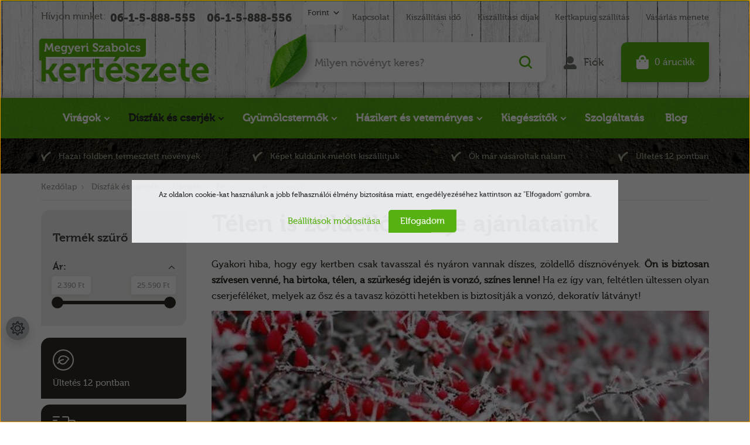

--- FILE ---
content_type: text/css
request_url: https://megyeri.cdn.shoprenter.hu/custom/megyeri/catalog/view/theme/starter_1/style/1726222080.1582880535.1749641326.1758626186.css?v=null.1698923164
body_size: 52673
content:
@font-face{font-family:museo500;src:url(https://www.megyeriszabolcskerteszete.hu/custom/megyeri/image/data/src2022/font/museo500-regular-webfont.woff) format("woff"),url(https://www.megyeriszabolcskerteszete.hu/custom/megyeri/image/data/src2022/font/museo500-regular-webfont.eot) format("eot"),url(https://www.megyeriszabolcskerteszete.hu/custom/megyeri/image/data/src2022/font/museo500-regular-webfont.ttf) format("truetype"),url(https://www.megyeriszabolcskerteszete.hu/custom/megyeri/image/data/src2022/font/museo500-regular-webfont.svg#museo500) format("svg");font-weight:400;font-style:normal}@font-face{font-family:museo700;src:url(https://www.megyeriszabolcskerteszete.hu/custom/megyeri/image/data/src2022/font/museo700-regular-webfont.woff) format("woff"),url(https://www.megyeriszabolcskerteszete.hu/custom/megyeri/image/data/src2022/font/museo700-regular-webfont.eot) format("eot"),url(https://www.megyeriszabolcskerteszete.hu/custom/megyeri/image/data/src2022/font/museo700-regular-webfont.ttf) format("truetype"),url(https://www.megyeriszabolcskerteszete.hu/custom/megyeri/image/data/src2022/font/museo700-regular-webfont.svg#museo700) format("svg");font-weight:400;font-style:normal}@font-face{font-family:museo300;src:url(https://www.megyeriszabolcskerteszete.hu/custom/megyeri/image/data/src2022/font/museo300-regular-webfont.woff) format("woff"),url(https://www.megyeriszabolcskerteszete.hu/custom/megyeri/image/data/src2022/font/museo300-regular-webfont.eot) format("eot"),url(https://www.megyeriszabolcskerteszete.hu/custom/megyeri/image/data/src2022/font/museo300-regular-webfont.ttf) format("truetype"),url(https://www.megyeriszabolcskerteszete.hu/custom/megyeri/image/data/src2022/font/museo300-regular-webfont.svg#museo300) format("svg");font-weight:400;font-style:normal}@font-face{font-family:museo900;src:url(https://www.megyeriszabolcskerteszete.hu/custom/megyeri/image/data/src2022/font/museo900-regular-webfont.woff) format("woff"),url(https://www.megyeriszabolcskerteszete.hu/custom/megyeri/image/data/src2022/font/museo900-regular-webfont.eot) format("eot"),url(https://www.megyeriszabolcskerteszete.hu/custom/megyeri/image/data/src2022/font/museo900-regular-webfont.ttf) format("truetype"),url(https://www.megyeriszabolcskerteszete.hu/custom/megyeri/image/data/src2022/font/museo900-regular-webfont.svg#museo900) format("svg");font-weight:400;font-style:normal}:root{--font-family-base:"museo500",Arial,cursive;--global-color:#57b112;--link-color:#57b112;--link-hover-color:#312c24;--price-color:#43473f;--price-original-color:#929597;--price-special-color:#151e26;--sticky-header-height:233px;--gray-100:#f8f9fa;--gray-200:#e9ecef;--gray-300:#dee2e6;--gray-400:#b8bcbe;--gray-500:#adb5bd;--gray-600:#6c757d;--gray-700:#495057;--gray-800:#343a40;--gray-900:#212529;--blue:#007bff;--indigo:#6610f2;--purple:#6f42c1;--pink:#e83e8c;--red:#f77982;--orange:#fd7e14;--yellow:#ffc107;--green:#78b15a;--teal:#20c997;--cyan:#17a2b8;--white:#fff;--gray:#6c757d;--gray-dark:#343a40;--primary:#57b112;--secondary:#91A4B6;--success:#78b15a;--info:#17a2b8;--warning:#ffc107;--danger:#f77982;--light:#f8f9fa;--dark:#343a40;--breakpoint-xs:0;--breakpoint-sm:576px;--breakpoint-md:768px;--breakpoint-lg:992px;--breakpoint-xl:1200px;--breakpoint-xxl:1600px;--font-family-sans-serif:-apple-system,BlinkMacSystemFont,"Segoe UI",Roboto,"Helvetica Neue",Arial,"Noto Sans",sans-serif,"Apple Color Emoji","Segoe UI Emoji","Segoe UI Symbol","Noto Color Emoji";--font-family-monospace:SFMono-Regular,Menlo,Monaco,Consolas,"Liberation Mono","Courier New",monospace}*,::after,::before{box-sizing:border-box}html{font-family:sans-serif;line-height:1.15;-webkit-text-size-adjust:100%;-webkit-tap-highlight-color:transparent}article,aside,figcaption,figure,footer,header,hgroup,main,nav,section{display:block}body{margin:0;font-family:museo500,Arial,cursive;font-size:1rem;font-weight:400;line-height:1.5;color:#43473f;text-align:left;background-color:#fff}[tabindex="-1"]:focus:not(:focus-visible){outline:0!important}hr{box-sizing:content-box;height:0;overflow:visible;margin-top:1rem;margin-bottom:1rem;border:0;border-top:1px solid rgba(0,0,0,.1)}h1,h2,h3,h4,h5,h6{margin-top:0;margin-bottom:.5rem}p{margin-top:0;margin-bottom:1rem}abbr[data-original-title],abbr[title]{text-decoration:underline;-webkit-text-decoration:underline dotted;text-decoration:underline dotted;cursor:help;border-bottom:0;-webkit-text-decoration-skip-ink:none;text-decoration-skip-ink:none}address{margin-bottom:1rem;font-style:normal;line-height:inherit}dl,ol,ul{margin-top:0;margin-bottom:1rem}ol ol,ol ul,ul ol,ul ul{margin-bottom:0}dt{font-weight:700}dd{margin-bottom:.5rem;margin-left:0}blockquote{margin:0 0 1rem}b,strong{font-weight:bolder}small{font-size:80%}sub,sup{position:relative;font-size:75%;line-height:0;vertical-align:baseline}sub{bottom:-.25em}sup{top:-.5em}a{color:#57b112;text-decoration:none;background-color:transparent}a:hover{color:#312c24;text-decoration:none}a:not([href]){color:inherit;text-decoration:none}a:not([href]):hover{color:inherit;text-decoration:none}code,kbd,pre,samp{font-family:SFMono-Regular,Menlo,Monaco,Consolas,"Liberation Mono","Courier New",monospace;font-size:1em}pre{margin-top:0;margin-bottom:1rem;overflow:auto;display:block;font-size:87.5%;color:#212529}figure{margin:0 0 1rem}img{vertical-align:middle;border-style:none}svg{overflow:hidden;vertical-align:middle}table{border-collapse:collapse}caption{padding-top:.75rem;padding-bottom:.75rem;color:#adb5bd;text-align:left;caption-side:bottom}th{text-align:inherit}label{display:inline-block;margin-bottom:.5rem}button{border-radius:0}button:focus{outline:5px auto -webkit-focus-ring-color}button,input,optgroup,select,textarea{margin:0;font-family:inherit;font-size:inherit;line-height:inherit}button,input{overflow:visible}button,select{text-transform:none}select{word-wrap:normal}[type=button],[type=reset],[type=submit],button{-webkit-appearance:button}[type=button]:not(:disabled),[type=reset]:not(:disabled),[type=submit]:not(:disabled),button:not(:disabled){cursor:pointer}[type=button]::-moz-focus-inner,[type=reset]::-moz-focus-inner,[type=submit]::-moz-focus-inner,button::-moz-focus-inner{padding:0;border-style:none}input[type=checkbox],input[type=radio]{box-sizing:border-box;padding:0}input[type=date],input[type=datetime-local],input[type=month],input[type=time]{-webkit-appearance:listbox}textarea{overflow:auto;resize:vertical}fieldset{min-width:0;padding:0;margin:0;border:0}legend{display:block;width:100%;max-width:100%;padding:0;margin-bottom:.5rem;font-size:1.5rem;line-height:inherit;color:inherit;white-space:normal}progress{vertical-align:baseline}[type=number]::-webkit-inner-spin-button,[type=number]::-webkit-outer-spin-button{height:auto}[type=search]{outline-offset:-2px;-webkit-appearance:none}[type=search]::-webkit-search-decoration{-webkit-appearance:none}::-webkit-file-upload-button{font:inherit;-webkit-appearance:button}output{display:inline-block}summary{display:list-item;cursor:pointer}template{display:none}[hidden]{display:none!important}.h1,.h2,.h3,.h4,.h5,.h6,h1,h2,h3,h4,h5,h6{margin-bottom:.5rem;font-weight:500;line-height:1.2}.h1,h1{font-size:2.5rem}.h2,h2{font-size:2rem}.h3,h3{font-size:1.5rem}.h4,h4{font-size:1rem}.h5,h5{font-size:.9375rem}.h6,h6{font-size:1rem}.lead{font-size:1.25rem;font-weight:300}.display-1{font-size:6rem;font-weight:300;line-height:1.2}.display-2{font-size:5.5rem;font-weight:300;line-height:1.2}.display-3{font-size:4.5rem;font-weight:300;line-height:1.2}.display-4{font-size:3.5rem;font-weight:300;line-height:1.2}.small,small{font-size:80%;font-weight:400}.mark,mark{padding:.2em;background-color:#fcf8e3}.list-unstyled{padding-left:0;list-style:none}.list-inline{padding-left:0;list-style:none}.list-inline-item{display:inline-block}.list-inline-item:not(:last-child){margin-right:.5rem}.initialism{font-size:90%;text-transform:uppercase}.blockquote{margin-bottom:1rem;font-size:1.25rem}.blockquote-footer{display:block;font-size:80%;color:#6c757d}.blockquote-footer::before{content:"\2014\00A0"}.img-fluid{max-width:100%;height:auto}.img-thumbnail{padding:0;background-color:#fff;border:0 solid #dee2e6;max-width:100%;height:auto}.figure{display:inline-block}.figure-img{margin-bottom:.5rem;line-height:1}.figure-caption{font-size:90%;color:#6c757d}code{font-size:87.5%;color:#e83e8c;word-wrap:break-word}a>code{color:inherit}kbd{padding:.2rem .4rem;font-size:87.5%;color:#fff;background-color:#212529}kbd kbd{padding:0;font-size:100%;font-weight:700}pre code{font-size:inherit;color:inherit;word-break:normal}.pre-scrollable{max-height:340px;overflow-y:scroll}.container{width:100%;padding-right:12px;padding-left:12px;margin-right:auto;margin-left:auto}.container-fluid,.container-lg,.container-md,.container-sm,.container-xl,.container-xxl{width:100%;padding-right:12px;padding-left:12px;margin-right:auto;margin-left:auto}.row{display:flex;flex-wrap:wrap;margin-right:-12px;margin-left:-12px}.no-gutters{margin-right:0;margin-left:0}.no-gutters>.col,.no-gutters>[class*=col-]{padding-right:0;padding-left:0}.col,.col-1,.col-10,.col-11,.col-12,.col-2,.col-3,.col-4,.col-5,.col-6,.col-7,.col-8,.col-9,.col-auto,.col-lg,.col-lg-1,.col-lg-10,.col-lg-11,.col-lg-12,.col-lg-2,.col-lg-3,.col-lg-4,.col-lg-5,.col-lg-6,.col-lg-7,.col-lg-8,.col-lg-9,.col-lg-auto,.col-md,.col-md-1,.col-md-10,.col-md-11,.col-md-12,.col-md-2,.col-md-3,.col-md-4,.col-md-5,.col-md-6,.col-md-7,.col-md-8,.col-md-9,.col-md-auto,.col-sm,.col-sm-1,.col-sm-10,.col-sm-11,.col-sm-12,.col-sm-2,.col-sm-3,.col-sm-4,.col-sm-5,.col-sm-6,.col-sm-7,.col-sm-8,.col-sm-9,.col-sm-auto,.col-xl,.col-xl-1,.col-xl-10,.col-xl-11,.col-xl-12,.col-xl-2,.col-xl-3,.col-xl-4,.col-xl-5,.col-xl-6,.col-xl-7,.col-xl-8,.col-xl-9,.col-xl-auto,.col-xxl,.col-xxl-1,.col-xxl-10,.col-xxl-11,.col-xxl-12,.col-xxl-2,.col-xxl-3,.col-xxl-4,.col-xxl-5,.col-xxl-6,.col-xxl-7,.col-xxl-8,.col-xxl-9,.col-xxl-auto{position:relative;width:100%;padding-right:12px;padding-left:12px}.col{flex-basis:0;flex-grow:1;max-width:100%}.row-cols-1>*{flex:0 0 100%;max-width:100%}.row-cols-2>*{flex:0 0 50%;max-width:50%}.row-cols-3>*{flex:0 0 33.33333%;max-width:33.33333%}.row-cols-4>*{flex:0 0 25%;max-width:25%}.row-cols-5>*{flex:0 0 20%;max-width:20%}.row-cols-6>*{flex:0 0 16.66667%;max-width:16.66667%}.col-auto{flex:0 0 auto;width:auto;max-width:100%}.col-1{flex:0 0 8.33333%;max-width:8.33333%}.col-2{flex:0 0 16.66667%;max-width:16.66667%}.col-3{flex:0 0 25%;max-width:25%}.col-4{flex:0 0 33.33333%;max-width:33.33333%}.col-5{flex:0 0 41.66667%;max-width:41.66667%}.col-6{flex:0 0 50%;max-width:50%}.col-7{flex:0 0 58.33333%;max-width:58.33333%}.col-8{flex:0 0 66.66667%;max-width:66.66667%}.col-9{flex:0 0 75%;max-width:75%}.col-10{flex:0 0 83.33333%;max-width:83.33333%}.col-11{flex:0 0 91.66667%;max-width:91.66667%}.col-12{flex:0 0 100%;max-width:100%}.order-first{order:-1}.order-last{order:13}.order-0{order:0}.order-1{order:1}.order-2{order:2}.order-3{order:3}.order-4{order:4}.order-5{order:5}.order-6{order:6}.order-7{order:7}.order-8{order:8}.order-9{order:9}.order-10{order:10}.order-11{order:11}.order-12{order:12}.offset-1{margin-left:8.33333%}.offset-2{margin-left:16.66667%}.offset-3{margin-left:25%}.offset-4{margin-left:33.33333%}.offset-5{margin-left:41.66667%}.offset-6{margin-left:50%}.offset-7{margin-left:58.33333%}.offset-8{margin-left:66.66667%}.offset-9{margin-left:75%}.offset-10{margin-left:83.33333%}.offset-11{margin-left:91.66667%}.table{width:100%;margin-bottom:1rem;color:#43473f}.table td,.table th{padding:.75rem;vertical-align:top;border-top:1px solid #e9ecef}.table thead th{vertical-align:bottom;border-bottom:2px solid #e9ecef}.table tbody+tbody{border-top:2px solid #e9ecef}.table-sm td,.table-sm th{padding:.3rem}.table-bordered{border:1px solid #e9ecef}.table-bordered td,.table-bordered th{border:1px solid #e9ecef}.table-bordered thead td,.table-bordered thead th{border-bottom-width:2px}.table-borderless tbody+tbody,.table-borderless td,.table-borderless th,.table-borderless thead th{border:0}.table-striped tbody tr:nth-of-type(odd){background-color:rgba(0,0,0,.05)}.table-hover tbody tr:hover{color:#43473f;background-color:rgba(0,0,0,.075)}.table-primary,.table-primary>td,.table-primary>th{background-color:#d0e9bd}.table-primary tbody+tbody,.table-primary td,.table-primary th,.table-primary thead th{border-color:#a8d684}.table-hover .table-primary:hover{background-color:#c2e3aa}.table-hover .table-primary:hover>td,.table-hover .table-primary:hover>th{background-color:#c2e3aa}.table-secondary,.table-secondary>td,.table-secondary>th{background-color:#e0e6eb}.table-secondary tbody+tbody,.table-secondary td,.table-secondary th,.table-secondary thead th{border-color:#c6d0d9}.table-hover .table-secondary:hover{background-color:#d1dae1}.table-hover .table-secondary:hover>td,.table-hover .table-secondary:hover>th{background-color:#d1dae1}.table-success,.table-success>td,.table-success>th{background-color:#d9e9d1}.table-success tbody+tbody,.table-success td,.table-success th,.table-success thead th{border-color:#b9d6a9}.table-hover .table-success:hover{background-color:#cbe1c0}.table-hover .table-success:hover>td,.table-hover .table-success:hover>th{background-color:#cbe1c0}.table-info,.table-info>td,.table-info>th{background-color:#bee5eb}.table-info tbody+tbody,.table-info td,.table-info th,.table-info thead th{border-color:#86cfda}.table-hover .table-info:hover{background-color:#abdde5}.table-hover .table-info:hover>td,.table-hover .table-info:hover>th{background-color:#abdde5}.table-warning,.table-warning>td,.table-warning>th{background-color:#ffeeba}.table-warning tbody+tbody,.table-warning td,.table-warning th,.table-warning thead th{border-color:#ffdf7e}.table-hover .table-warning:hover{background-color:#ffe8a1}.table-hover .table-warning:hover>td,.table-hover .table-warning:hover>th{background-color:#ffe8a1}.table-danger,.table-danger>td,.table-danger>th{background-color:#fdd9dc}.table-danger tbody+tbody,.table-danger td,.table-danger th,.table-danger thead th{border-color:#fbb9be}.table-hover .table-danger:hover{background-color:#fcc1c6}.table-hover .table-danger:hover>td,.table-hover .table-danger:hover>th{background-color:#fcc1c6}.table-light,.table-light>td,.table-light>th{background-color:#fdfdfe}.table-light tbody+tbody,.table-light td,.table-light th,.table-light thead th{border-color:#fbfcfc}.table-hover .table-light:hover{background-color:#ececf6}.table-hover .table-light:hover>td,.table-hover .table-light:hover>th{background-color:#ececf6}.table-dark,.table-dark>td,.table-dark>th{background-color:#c6c8ca}.table-dark tbody+tbody,.table-dark td,.table-dark th,.table-dark thead th{border-color:#95999c}.table-hover .table-dark:hover{background-color:#b9bbbe}.table-hover .table-dark:hover>td,.table-hover .table-dark:hover>th{background-color:#b9bbbe}.table-active,.table-active>td,.table-active>th{background-color:rgba(0,0,0,.075)}.table-hover .table-active:hover{background-color:rgba(0,0,0,.075)}.table-hover .table-active:hover>td,.table-hover .table-active:hover>th{background-color:rgba(0,0,0,.075)}.table .thead-dark th{color:#fff;background-color:#343a40;border-color:#454d55}.table .thead-light th{color:#495057;background-color:#e9ecef;border-color:#e9ecef}.table-dark{color:#fff;background-color:#343a40}.table-dark td,.table-dark th,.table-dark thead th{border-color:#454d55}.table-dark.table-bordered{border:0}.table-dark.table-striped tbody tr:nth-of-type(odd){background-color:rgba(255,255,255,.05)}.table-dark.table-hover tbody tr:hover{color:#fff;background-color:rgba(255,255,255,.075)}.table-responsive{display:block;width:100%;overflow-x:auto;-webkit-overflow-scrolling:touch}.table-responsive>.table-bordered{border:0}.form-control{display:block;width:100%;height:40px;padding:.375rem .75rem;font-size:.8125rem;font-weight:400;line-height:1.5;color:#495057;background-color:#fff;background-clip:padding-box;border:1px solid #d3d3d3;border-radius:0;transition:border-color .15s ease-in-out,box-shadow .15s ease-in-out}.form-control::-ms-expand{background-color:transparent;border:0}.form-control:-moz-focusring{color:transparent;text-shadow:0 0 0 #495057}.form-control:focus{color:#495057;background-color:#fff;border-color:#57b112;outline:0;box-shadow:none}.form-control::placeholder{color:#adb5bd;opacity:1}.form-control:disabled,.form-control[readonly]{background-color:#e9ecef;opacity:1}select.form-control:focus::-ms-value{color:#495057;background-color:#fff}.form-control-file,.form-control-range{display:block;width:100%}.col-form-label{padding-top:calc(.375rem + 1px);padding-bottom:calc(.375rem + 1px);margin-bottom:0;font-size:inherit;line-height:1.5}.col-form-label-lg{padding-top:calc(.5rem + 1px);padding-bottom:calc(.5rem + 1px);font-size:1.25rem;line-height:1.5}.col-form-label-sm{padding-top:calc(.25rem + 1px);padding-bottom:calc(.25rem + 1px);font-size:.875rem;line-height:1.5}.form-control-plaintext{display:block;width:100%;padding:.375rem 0;margin-bottom:0;font-size:.8125rem;line-height:1.5;color:#43473f;background-color:transparent;border:solid transparent;border-width:1px 0}.form-control-plaintext.form-control-lg,.form-control-plaintext.form-control-sm{padding-right:0;padding-left:0}.form-control-sm{height:calc(1.5em + .5rem + 2px);padding:.25rem .5rem;font-size:.875rem;line-height:1.5}.form-control-lg{height:calc(1.5em + 1rem + 2px);padding:.5rem 1rem;font-size:1.25rem;line-height:1.5}select.form-control[multiple],select.form-control[size]{height:auto}textarea.form-control{height:auto}.form-group{margin-bottom:1rem}.form-text{display:block;margin-top:.25rem}.form-row{display:flex;flex-wrap:wrap;margin-right:-5px;margin-left:-5px}.form-row>.col,.form-row>[class*=col-]{padding-right:5px;padding-left:5px}.form-check{position:relative;display:block;padding-left:2.5rem}.form-check-input{position:absolute;margin-top:.3rem;margin-left:-2.5rem}.form-check-input:disabled~.form-check-label,.form-check-input[disabled]~.form-check-label{color:#adb5bd}.form-check-label{margin-bottom:0}.form-check-inline{display:inline-flex;align-items:center;padding-left:0;margin-right:.75rem}.form-check-inline .form-check-input{position:static;margin-top:0;margin-right:.3125rem;margin-left:0}.valid-feedback{display:none;width:100%;margin-top:.25rem;font-size:80%;color:#78b15a}.valid-tooltip{position:absolute;top:100%;z-index:5;display:none;max-width:100%;padding:.25rem .5rem;margin-top:.1rem;font-size:.875rem;line-height:1.5;color:#212529;background-color:rgba(120,177,90,.9)}.is-valid~.valid-feedback,.is-valid~.valid-tooltip,.was-validated :valid~.valid-feedback,.was-validated :valid~.valid-tooltip{display:block}.form-control.is-valid,.was-validated .form-control:valid{border-color:#78b15a;padding-right:calc(1.5em + .75rem);background-image:url("data:image/svg+xml,%3csvg xmlns='http://www.w3.org/2000/svg' width='8' height='8' viewBox='0 0 8 8'%3e%3cpath fill='%2378b15a' d='M2.3 6.73L.6 4.53c-.4-1.04.46-1.4 1.1-.8l1.1 1.4 3.4-3.8c.6-.63 1.6-.27 1.2.7l-4 4.6c-.43.5-.8.4-1.1.1z'/%3e%3c/svg%3e");background-repeat:no-repeat;background-position:right calc(.375em + .1875rem) center;background-size:calc(.75em + .375rem) calc(.75em + .375rem)}.form-control.is-valid:focus,.was-validated .form-control:valid:focus{border-color:#78b15a;box-shadow:0 0 0 0 rgba(120,177,90,.25)}.was-validated textarea.form-control:valid,textarea.form-control.is-valid{padding-right:calc(1.5em + .75rem);background-position:top calc(.375em + .1875rem) right calc(.375em + .1875rem)}.custom-select.is-valid,.was-validated .custom-select:valid{border-color:#78b15a;padding-right:calc(.75em + 2.3125rem);background:url("data:image/svg+xml,%3csvg xmlns='http://www.w3.org/2000/svg' width='4' height='5' viewBox='0 0 4 5'%3e%3cpath fill='%23343a40' d='M2 0L0 2h4zm0 5L0 3h4z'/%3e%3c/svg%3e") no-repeat right .75rem center/8px 10px,url("data:image/svg+xml,%3csvg xmlns='http://www.w3.org/2000/svg' width='8' height='8' viewBox='0 0 8 8'%3e%3cpath fill='%2378b15a' d='M2.3 6.73L.6 4.53c-.4-1.04.46-1.4 1.1-.8l1.1 1.4 3.4-3.8c.6-.63 1.6-.27 1.2.7l-4 4.6c-.43.5-.8.4-1.1.1z'/%3e%3c/svg%3e") #fff no-repeat center right 1.75rem/calc(.75em + .375rem) calc(.75em + .375rem)}.custom-select.is-valid:focus,.was-validated .custom-select:valid:focus{border-color:#78b15a;box-shadow:0 0 0 0 rgba(120,177,90,.25)}.form-check-input.is-valid~.form-check-label,.was-validated .form-check-input:valid~.form-check-label{color:#78b15a}.form-check-input.is-valid~.valid-feedback,.form-check-input.is-valid~.valid-tooltip,.was-validated .form-check-input:valid~.valid-feedback,.was-validated .form-check-input:valid~.valid-tooltip{display:block}.custom-control-input.is-valid~.custom-control-label,.was-validated .custom-control-input:valid~.custom-control-label{color:#78b15a}.custom-control-input.is-valid~.custom-control-label::before,.was-validated .custom-control-input:valid~.custom-control-label::before{border-color:#78b15a}.custom-control-input.is-valid:checked~.custom-control-label::before,.was-validated .custom-control-input:valid:checked~.custom-control-label::before{border-color:#94c17d;background-color:#94c17d}.custom-control-input.is-valid:focus~.custom-control-label::before,.was-validated .custom-control-input:valid:focus~.custom-control-label::before{box-shadow:0 0 0 0 rgba(120,177,90,.25)}.custom-control-input.is-valid:focus:not(:checked)~.custom-control-label::before,.was-validated .custom-control-input:valid:focus:not(:checked)~.custom-control-label::before{border-color:#78b15a}.custom-file-input.is-valid~.custom-file-label,.was-validated .custom-file-input:valid~.custom-file-label{border-color:#78b15a}.custom-file-input.is-valid:focus~.custom-file-label,.was-validated .custom-file-input:valid:focus~.custom-file-label{border-color:#78b15a;box-shadow:0 0 0 0 rgba(120,177,90,.25)}.invalid-feedback{display:none;width:100%;margin-top:.25rem;font-size:80%;color:#f77982}.invalid-tooltip{position:absolute;top:100%;z-index:5;display:none;max-width:100%;padding:.25rem .5rem;margin-top:.1rem;font-size:.875rem;line-height:1.5;color:#212529;background-color:rgba(247,121,130,.9)}.is-invalid~.invalid-feedback,.is-invalid~.invalid-tooltip,.was-validated :invalid~.invalid-feedback,.was-validated :invalid~.invalid-tooltip{display:block}.form-control.is-invalid,.was-validated .form-control:invalid{border-color:#f77982;padding-right:calc(1.5em + .75rem);background-image:url("data:image/svg+xml,%3csvg xmlns='http://www.w3.org/2000/svg' width='12' height='12' fill='none' stroke='%23f77982' viewBox='0 0 12 12'%3e%3ccircle cx='6' cy='6' r='4.5'/%3e%3cpath stroke-linejoin='round' d='M5.8 3.6h.4L6 6.5z'/%3e%3ccircle cx='6' cy='8.2' r='.6' fill='%23f77982' stroke='none'/%3e%3c/svg%3e");background-repeat:no-repeat;background-position:right calc(.375em + .1875rem) center;background-size:calc(.75em + .375rem) calc(.75em + .375rem)}.form-control.is-invalid:focus,.was-validated .form-control:invalid:focus{border-color:#f77982;box-shadow:0 0 0 0 rgba(247,121,130,.25)}.was-validated textarea.form-control:invalid,textarea.form-control.is-invalid{padding-right:calc(1.5em + .75rem);background-position:top calc(.375em + .1875rem) right calc(.375em + .1875rem)}.custom-select.is-invalid,.was-validated .custom-select:invalid{border-color:#f77982;padding-right:calc(.75em + 2.3125rem);background:url("data:image/svg+xml,%3csvg xmlns='http://www.w3.org/2000/svg' width='4' height='5' viewBox='0 0 4 5'%3e%3cpath fill='%23343a40' d='M2 0L0 2h4zm0 5L0 3h4z'/%3e%3c/svg%3e") no-repeat right .75rem center/8px 10px,url("data:image/svg+xml,%3csvg xmlns='http://www.w3.org/2000/svg' width='12' height='12' fill='none' stroke='%23f77982' viewBox='0 0 12 12'%3e%3ccircle cx='6' cy='6' r='4.5'/%3e%3cpath stroke-linejoin='round' d='M5.8 3.6h.4L6 6.5z'/%3e%3ccircle cx='6' cy='8.2' r='.6' fill='%23f77982' stroke='none'/%3e%3c/svg%3e") #fff no-repeat center right 1.75rem/calc(.75em + .375rem) calc(.75em + .375rem)}.custom-select.is-invalid:focus,.was-validated .custom-select:invalid:focus{border-color:#f77982;box-shadow:0 0 0 0 rgba(247,121,130,.25)}.form-check-input.is-invalid~.form-check-label,.was-validated .form-check-input:invalid~.form-check-label{color:#f77982}.form-check-input.is-invalid~.invalid-feedback,.form-check-input.is-invalid~.invalid-tooltip,.was-validated .form-check-input:invalid~.invalid-feedback,.was-validated .form-check-input:invalid~.invalid-tooltip{display:block}.custom-control-input.is-invalid~.custom-control-label,.was-validated .custom-control-input:invalid~.custom-control-label{color:#f77982}.custom-control-input.is-invalid~.custom-control-label::before,.was-validated .custom-control-input:invalid~.custom-control-label::before{border-color:#f77982}.custom-control-input.is-invalid:checked~.custom-control-label::before,.was-validated .custom-control-input:invalid:checked~.custom-control-label::before{border-color:#faa9af;background-color:#faa9af}.custom-control-input.is-invalid:focus~.custom-control-label::before,.was-validated .custom-control-input:invalid:focus~.custom-control-label::before{box-shadow:0 0 0 0 rgba(247,121,130,.25)}.custom-control-input.is-invalid:focus:not(:checked)~.custom-control-label::before,.was-validated .custom-control-input:invalid:focus:not(:checked)~.custom-control-label::before{border-color:#f77982}.custom-file-input.is-invalid~.custom-file-label,.was-validated .custom-file-input:invalid~.custom-file-label{border-color:#f77982}.custom-file-input.is-invalid:focus~.custom-file-label,.was-validated .custom-file-input:invalid:focus~.custom-file-label{border-color:#f77982;box-shadow:0 0 0 0 rgba(247,121,130,.25)}.form-inline{display:flex;flex-flow:row wrap;align-items:center}.form-inline .form-check{width:100%}.btn{display:inline-block;font-weight:500;color:#43473f;text-align:center;vertical-align:middle;cursor:pointer;-webkit-user-select:none;user-select:none;background-color:transparent;border:1px solid transparent;padding:12px 20px;font-size:.9375rem;line-height:1;border-radius:0;transition:color .15s ease-in-out,background-color .15s ease-in-out,border-color .15s ease-in-out,box-shadow .15s ease-in-out}.btn:hover{color:#43473f;text-decoration:none}.btn.focus,.btn:focus{outline:0;box-shadow:none}.btn.disabled,.btn:disabled{opacity:.65}a.btn.disabled,fieldset:disabled a.btn{pointer-events:none}.btn-primary{color:#fff;background-color:#57b112;border-color:#57b112;border-radius:5px 0;border:0}.btn-primary:hover{color:#fff;background-color:#468e0e;border-color:#40830d}.btn-primary.focus,.btn-primary:focus{color:#fff;background-color:#468e0e;border-color:#40830d;box-shadow:0 0 0 0 rgba(112,189,54,.5)}.btn-primary.disabled,.btn-primary:disabled{color:#fff;background-color:#c7c7c7;border-color:#c7c7c7}.btn-primary:not(:disabled):not(.disabled).active,.btn-primary:not(:disabled):not(.disabled):active,.show>.btn-primary.dropdown-toggle{color:#fff;background-color:#40830d;border-color:#3b770c}.btn-primary:not(:disabled):not(.disabled).active:focus,.btn-primary:not(:disabled):not(.disabled):active:focus,.show>.btn-primary.dropdown-toggle:focus{box-shadow:0 0 0 0 rgba(112,189,54,.5)}.btn-secondary{border-color:#91a4b6;background-color:#eceeea;border:0;border-radius:5px 0;color:#2e5a14}.btn-secondary:hover{color:#fff;background-color:#7a91a7;border-color:#728ba2}.btn-secondary.focus,.btn-secondary:focus{color:#fff;background-color:#7a91a7;border-color:#728ba2;box-shadow:0 0 0 0 rgba(128,145,161,.5)}.btn-secondary.disabled,.btn-secondary:disabled{color:#212529;background-color:#91a4b6;border-color:#91a4b6}.btn-secondary:not(:disabled):not(.disabled).active,.btn-secondary:not(:disabled):not(.disabled):active,.show>.btn-secondary.dropdown-toggle{color:#fff;border-color:#6b849d;background-color:#57b112!important;border:0!important}.btn-secondary:not(:disabled):not(.disabled).active:focus,.btn-secondary:not(:disabled):not(.disabled):active:focus,.show>.btn-secondary.dropdown-toggle:focus{box-shadow:0 0 0 0 rgba(128,145,161,.5)}.btn-success{color:#212529;background-color:#78b15a;border-color:#78b15a}.btn-success:hover{color:#fff;background-color:#669b49;border-color:#609345}.btn-success.focus,.btn-success:focus{color:#fff;background-color:#669b49;border-color:#609345;box-shadow:0 0 0 0 rgba(107,156,83,.5)}.btn-success.disabled,.btn-success:disabled{color:#212529;background-color:#78b15a;border-color:#78b15a}.btn-success:not(:disabled):not(.disabled).active,.btn-success:not(:disabled):not(.disabled):active,.show>.btn-success.dropdown-toggle{color:#fff;background-color:#609345;border-color:#5a8a41}.btn-success:not(:disabled):not(.disabled).active:focus,.btn-success:not(:disabled):not(.disabled):active:focus,.show>.btn-success.dropdown-toggle:focus{box-shadow:0 0 0 0 rgba(107,156,83,.5)}.btn-info{color:#fff;background-color:#17a2b8;border-color:#17a2b8}.btn-info:hover{color:#fff;background-color:#138496;border-color:#117a8b}.btn-info.focus,.btn-info:focus{color:#fff;background-color:#138496;border-color:#117a8b;box-shadow:0 0 0 0 rgba(58,176,195,.5)}.btn-info.disabled,.btn-info:disabled{color:#fff;background-color:#17a2b8;border-color:#17a2b8}.btn-info:not(:disabled):not(.disabled).active,.btn-info:not(:disabled):not(.disabled):active,.show>.btn-info.dropdown-toggle{color:#fff;background-color:#117a8b;border-color:#10707f}.btn-info:not(:disabled):not(.disabled).active:focus,.btn-info:not(:disabled):not(.disabled):active:focus,.show>.btn-info.dropdown-toggle:focus{box-shadow:0 0 0 0 rgba(58,176,195,.5)}.btn-warning{color:#212529;background-color:#ffc107;border-color:#ffc107}.btn-warning:hover{color:#212529;background-color:#e0a800;border-color:#d39e00}.btn-warning.focus,.btn-warning:focus{color:#212529;background-color:#e0a800;border-color:#d39e00;box-shadow:0 0 0 0 rgba(222,170,12,.5)}.btn-warning.disabled,.btn-warning:disabled{color:#212529;background-color:#ffc107;border-color:#ffc107}.btn-warning:not(:disabled):not(.disabled).active,.btn-warning:not(:disabled):not(.disabled):active,.show>.btn-warning.dropdown-toggle{color:#212529;background-color:#d39e00;border-color:#c69500}.btn-warning:not(:disabled):not(.disabled).active:focus,.btn-warning:not(:disabled):not(.disabled):active:focus,.show>.btn-warning.dropdown-toggle:focus{box-shadow:0 0 0 0 rgba(222,170,12,.5)}.btn-danger{color:#212529;background-color:#f77982;border-color:#f77982}.btn-danger:hover{color:#fff;background-color:#f55560;border-color:#f44955}.btn-danger.focus,.btn-danger:focus{color:#fff;background-color:#f55560;border-color:#f44955;box-shadow:0 0 0 0 rgba(215,108,117,.5)}.btn-danger.disabled,.btn-danger:disabled{color:#212529;background-color:#f77982;border-color:#f77982}.btn-danger:not(:disabled):not(.disabled).active,.btn-danger:not(:disabled):not(.disabled):active,.show>.btn-danger.dropdown-toggle{color:#fff;background-color:#f44955;border-color:#f33d4a}.btn-danger:not(:disabled):not(.disabled).active:focus,.btn-danger:not(:disabled):not(.disabled):active:focus,.show>.btn-danger.dropdown-toggle:focus{box-shadow:0 0 0 0 rgba(215,108,117,.5)}.btn-light{color:#212529;background-color:#f8f9fa;border-color:#f8f9fa}.btn-light:hover{color:#212529;background-color:#e2e6ea;border-color:#dae0e5}.btn-light.focus,.btn-light:focus{color:#212529;background-color:#e2e6ea;border-color:#dae0e5;box-shadow:0 0 0 0 rgba(216,217,219,.5)}.btn-light.disabled,.btn-light:disabled{color:#212529;background-color:#f8f9fa;border-color:#f8f9fa}.btn-light:not(:disabled):not(.disabled).active,.btn-light:not(:disabled):not(.disabled):active,.show>.btn-light.dropdown-toggle{color:#212529;background-color:#dae0e5;border-color:#d3d9df}.btn-light:not(:disabled):not(.disabled).active:focus,.btn-light:not(:disabled):not(.disabled):active:focus,.show>.btn-light.dropdown-toggle:focus{box-shadow:0 0 0 0 rgba(216,217,219,.5)}.btn-dark{color:#fff;background-color:#343a40;border-color:#343a40}.btn-dark:hover{color:#fff;background-color:#23272b;border-color:#1d2124}.btn-dark.focus,.btn-dark:focus{color:#fff;background-color:#23272b;border-color:#1d2124;box-shadow:0 0 0 0 rgba(82,88,93,.5)}.btn-dark.disabled,.btn-dark:disabled{color:#fff;background-color:#343a40;border-color:#343a40}.btn-dark:not(:disabled):not(.disabled).active,.btn-dark:not(:disabled):not(.disabled):active,.show>.btn-dark.dropdown-toggle{color:#fff;background-color:#1d2124;border-color:#171a1d}.btn-dark:not(:disabled):not(.disabled).active:focus,.btn-dark:not(:disabled):not(.disabled):active:focus,.show>.btn-dark.dropdown-toggle:focus{box-shadow:0 0 0 0 rgba(82,88,93,.5)}.btn-outline-primary{color:#57b112;border-color:#57b112}.btn-outline-primary:hover{color:#fff;background-color:#57b112;border-color:#57b112}.btn-outline-primary.focus,.btn-outline-primary:focus{box-shadow:0 0 0 0 rgba(87,177,18,.5)}.btn-outline-primary.disabled,.btn-outline-primary:disabled{color:#57b112;background-color:transparent}.btn-outline-primary:not(:disabled):not(.disabled).active,.btn-outline-primary:not(:disabled):not(.disabled):active,.show>.btn-outline-primary.dropdown-toggle{color:#fff;background-color:#57b112;border-color:#57b112}.btn-outline-primary:not(:disabled):not(.disabled).active:focus,.btn-outline-primary:not(:disabled):not(.disabled):active:focus,.show>.btn-outline-primary.dropdown-toggle:focus{box-shadow:0 0 0 0 rgba(87,177,18,.5)}.btn-outline-secondary{color:#91a4b6;border-color:#91a4b6}.btn-outline-secondary:hover{color:#212529;background-color:#91a4b6;border-color:#91a4b6}.btn-outline-secondary.focus,.btn-outline-secondary:focus{box-shadow:0 0 0 0 rgba(145,164,182,.5)}.btn-outline-secondary.disabled,.btn-outline-secondary:disabled{color:#91a4b6;background-color:transparent}.btn-outline-secondary:not(:disabled):not(.disabled).active,.btn-outline-secondary:not(:disabled):not(.disabled):active,.show>.btn-outline-secondary.dropdown-toggle{color:#212529;background-color:#91a4b6;border-color:#91a4b6}.btn-outline-secondary:not(:disabled):not(.disabled).active:focus,.btn-outline-secondary:not(:disabled):not(.disabled):active:focus,.show>.btn-outline-secondary.dropdown-toggle:focus{box-shadow:0 0 0 0 rgba(145,164,182,.5)}.btn-outline-success{color:#78b15a;border-color:#78b15a}.btn-outline-success:hover{color:#212529;background-color:#78b15a;border-color:#78b15a}.btn-outline-success.focus,.btn-outline-success:focus{box-shadow:0 0 0 0 rgba(120,177,90,.5)}.btn-outline-success.disabled,.btn-outline-success:disabled{color:#78b15a;background-color:transparent}.btn-outline-success:not(:disabled):not(.disabled).active,.btn-outline-success:not(:disabled):not(.disabled):active,.show>.btn-outline-success.dropdown-toggle{color:#212529;background-color:#78b15a;border-color:#78b15a}.btn-outline-success:not(:disabled):not(.disabled).active:focus,.btn-outline-success:not(:disabled):not(.disabled):active:focus,.show>.btn-outline-success.dropdown-toggle:focus{box-shadow:0 0 0 0 rgba(120,177,90,.5)}.btn-outline-info{color:#17a2b8;border-color:#17a2b8}.btn-outline-info:hover{color:#fff;background-color:#17a2b8;border-color:#17a2b8}.btn-outline-info.focus,.btn-outline-info:focus{box-shadow:0 0 0 0 rgba(23,162,184,.5)}.btn-outline-info.disabled,.btn-outline-info:disabled{color:#17a2b8;background-color:transparent}.btn-outline-info:not(:disabled):not(.disabled).active,.btn-outline-info:not(:disabled):not(.disabled):active,.show>.btn-outline-info.dropdown-toggle{color:#fff;background-color:#17a2b8;border-color:#17a2b8}.btn-outline-info:not(:disabled):not(.disabled).active:focus,.btn-outline-info:not(:disabled):not(.disabled):active:focus,.show>.btn-outline-info.dropdown-toggle:focus{box-shadow:0 0 0 0 rgba(23,162,184,.5)}.btn-outline-warning{color:#ffc107;border-color:#ffc107}.btn-outline-warning:hover{color:#212529;background-color:#ffc107;border-color:#ffc107}.btn-outline-warning.focus,.btn-outline-warning:focus{box-shadow:0 0 0 0 rgba(255,193,7,.5)}.btn-outline-warning.disabled,.btn-outline-warning:disabled{color:#ffc107;background-color:transparent}.btn-outline-warning:not(:disabled):not(.disabled).active,.btn-outline-warning:not(:disabled):not(.disabled):active,.show>.btn-outline-warning.dropdown-toggle{color:#212529;background-color:#ffc107;border-color:#ffc107}.btn-outline-warning:not(:disabled):not(.disabled).active:focus,.btn-outline-warning:not(:disabled):not(.disabled):active:focus,.show>.btn-outline-warning.dropdown-toggle:focus{box-shadow:0 0 0 0 rgba(255,193,7,.5)}.btn-outline-danger{color:#f77982;border-color:#f77982}.btn-outline-danger:hover{color:#212529;background-color:#f77982;border-color:#f77982}.btn-outline-danger.focus,.btn-outline-danger:focus{box-shadow:0 0 0 0 rgba(247,121,130,.5)}.btn-outline-danger.disabled,.btn-outline-danger:disabled{color:#f77982;background-color:transparent}.btn-outline-danger:not(:disabled):not(.disabled).active,.btn-outline-danger:not(:disabled):not(.disabled):active,.show>.btn-outline-danger.dropdown-toggle{color:#212529;background-color:#f77982;border-color:#f77982}.btn-outline-danger:not(:disabled):not(.disabled).active:focus,.btn-outline-danger:not(:disabled):not(.disabled):active:focus,.show>.btn-outline-danger.dropdown-toggle:focus{box-shadow:0 0 0 0 rgba(247,121,130,.5)}.btn-outline-light{color:#f8f9fa;border-color:#f8f9fa}.btn-outline-light:hover{color:#212529;background-color:#f8f9fa;border-color:#f8f9fa}.btn-outline-light.focus,.btn-outline-light:focus{box-shadow:0 0 0 0 rgba(248,249,250,.5)}.btn-outline-light.disabled,.btn-outline-light:disabled{color:#f8f9fa;background-color:transparent}.btn-outline-light:not(:disabled):not(.disabled).active,.btn-outline-light:not(:disabled):not(.disabled):active,.show>.btn-outline-light.dropdown-toggle{color:#212529;background-color:#f8f9fa;border-color:#f8f9fa}.btn-outline-light:not(:disabled):not(.disabled).active:focus,.btn-outline-light:not(:disabled):not(.disabled):active:focus,.show>.btn-outline-light.dropdown-toggle:focus{box-shadow:0 0 0 0 rgba(248,249,250,.5)}.btn-outline-dark{color:#343a40;border-color:#343a40}.btn-outline-dark:hover{color:#fff;background-color:#343a40;border-color:#343a40}.btn-outline-dark.focus,.btn-outline-dark:focus{box-shadow:0 0 0 0 rgba(52,58,64,.5)}.btn-outline-dark.disabled,.btn-outline-dark:disabled{color:#343a40;background-color:transparent}.btn-outline-dark:not(:disabled):not(.disabled).active,.btn-outline-dark:not(:disabled):not(.disabled):active,.show>.btn-outline-dark.dropdown-toggle{color:#fff;background-color:#343a40;border-color:#343a40}.btn-outline-dark:not(:disabled):not(.disabled).active:focus,.btn-outline-dark:not(:disabled):not(.disabled):active:focus,.show>.btn-outline-dark.dropdown-toggle:focus{box-shadow:0 0 0 0 rgba(52,58,64,.5)}.btn-link{font-weight:400;color:#57b112;text-decoration:none}.btn-link:hover{color:#312c24;text-decoration:none}.btn-link.focus,.btn-link:focus{text-decoration:none;box-shadow:none}.btn-link.disabled,.btn-link:disabled{color:#6c757d;pointer-events:none}.btn-group-lg>.btn,.btn-lg{padding:1.375rem 3rem;font-size:1rem;line-height:1.25rem;border-radius:0}.btn-group-sm>.btn,.btn-sm{padding:.25rem .5rem;font-size:.875rem;line-height:1.5;border-radius:0}.btn-block{display:block;width:100%}.btn-block+.btn-block{margin-top:.5rem}input[type=button].btn-block,input[type=reset].btn-block,input[type=submit].btn-block{width:100%}.fade{transition:opacity .15s linear}.fade:not(.show){opacity:0}.collapse:not(.show){display:none}.collapsing{position:relative;height:0;overflow:hidden;transition:height .35s ease}.dropdown,.dropleft,.dropright,.dropup{position:relative}.dropdown-toggle{white-space:nowrap}.dropdown-toggle::after{display:inline-block;margin-left:3.4px;vertical-align:3.4px;content:"";border-top:4px solid;border-right:4px solid transparent;border-bottom:0;border-left:4px solid transparent}.dropdown-toggle:empty::after{margin-left:0}.dropdown-menu{position:absolute;top:100%;left:0;z-index:1000;display:none;float:left;min-width:20rem;padding:.5rem 0;margin:.125rem 0 0;font-size:1rem;color:#43473f;text-align:left;list-style:none;background-color:#fff;background-clip:padding-box;border:1px solid rgba(0,0,0,.15)}.dropdown-menu-left{right:auto;left:0}.dropdown-menu-right{right:0;left:auto}.dropup .dropdown-menu{top:auto;bottom:100%;margin-top:0;margin-bottom:.125rem}.dropup .dropdown-toggle::after{display:inline-block;margin-left:3.4px;vertical-align:3.4px;content:"";border-top:0;border-right:4px solid transparent;border-bottom:4px solid;border-left:4px solid transparent}.dropup .dropdown-toggle:empty::after{margin-left:0}.dropright .dropdown-menu{top:0;right:auto;left:100%;margin-top:0;margin-left:.125rem}.dropright .dropdown-toggle::after{display:inline-block;margin-left:3.4px;vertical-align:3.4px;content:"";border-top:4px solid transparent;border-right:0;border-bottom:4px solid transparent;border-left:4px solid;vertical-align:0}.dropright .dropdown-toggle:empty::after{margin-left:0}.dropleft .dropdown-menu{top:0;right:100%;left:auto;margin-top:0;margin-right:.125rem}.dropleft .dropdown-toggle::after{display:inline-block;margin-left:3.4px;vertical-align:3.4px;content:"";display:none}.dropleft .dropdown-toggle::before{display:inline-block;margin-right:3.4px;vertical-align:3.4px;content:"";border-top:4px solid transparent;border-right:4px solid;border-bottom:4px solid transparent;vertical-align:0}.dropleft .dropdown-toggle:empty::after{margin-left:0}.dropdown-menu[x-placement^=bottom],.dropdown-menu[x-placement^=left],.dropdown-menu[x-placement^=right],.dropdown-menu[x-placement^=top]{right:auto;bottom:auto}.dropdown-divider{height:0;margin:.5rem 0;overflow:hidden;border-top:1px solid #e9ecef}.dropdown-item{display:block;width:100%;padding:.5rem 1rem;clear:both;font-weight:400;color:#212529;text-align:inherit;white-space:nowrap;background-color:transparent;border:0}.dropdown-item:focus,.dropdown-item:hover{color:#16181b;text-decoration:none;background-color:#f8f9fa}.dropdown-item.active,.dropdown-item:active{color:#fff;text-decoration:none;background-color:#57b112}.dropdown-item.disabled,.dropdown-item:disabled{color:#6c757d;pointer-events:none;background-color:transparent}.dropdown-menu.show{display:block}.dropdown-header{display:block;padding:.5rem 1rem;margin-bottom:0;font-size:.875rem;color:#6c757d;white-space:nowrap}.dropdown-item-text{display:block;padding:.5rem 1rem;color:#212529}.btn-group,.btn-group-vertical{position:relative;display:inline-flex;vertical-align:middle}.btn-group-vertical>.btn,.btn-group>.btn{position:relative;flex:1 1 auto}.btn-group-vertical>.btn:hover,.btn-group>.btn:hover{z-index:1}.btn-group-vertical>.btn.active,.btn-group-vertical>.btn:active,.btn-group-vertical>.btn:focus,.btn-group>.btn.active,.btn-group>.btn:active,.btn-group>.btn:focus{z-index:1}.btn-toolbar{display:flex;flex-wrap:wrap;justify-content:flex-start}.btn-toolbar .input-group{width:auto}.btn-group>.btn-group:not(:first-child),.btn-group>.btn:not(:first-child){margin-left:-1px}.dropdown-toggle-split{padding-right:15px;padding-left:15px}.dropdown-toggle-split::after,.dropright .dropdown-toggle-split::after,.dropup .dropdown-toggle-split::after{margin-left:0}.dropleft .dropdown-toggle-split::before{margin-right:0}.btn-group-sm>.btn+.dropdown-toggle-split,.btn-sm+.dropdown-toggle-split{padding-right:.375rem;padding-left:.375rem}.btn-group-lg>.btn+.dropdown-toggle-split,.btn-lg+.dropdown-toggle-split{padding-right:2.25rem;padding-left:2.25rem}.btn-group-vertical{flex-direction:column;align-items:flex-start;justify-content:center}.btn-group-vertical>.btn,.btn-group-vertical>.btn-group{width:100%}.btn-group-vertical>.btn-group:not(:first-child),.btn-group-vertical>.btn:not(:first-child){margin-top:-1px}.btn-group-toggle>.btn,.btn-group-toggle>.btn-group>.btn{margin-bottom:0}.btn-group-toggle>.btn input[type=checkbox],.btn-group-toggle>.btn input[type=radio],.btn-group-toggle>.btn-group>.btn input[type=checkbox],.btn-group-toggle>.btn-group>.btn input[type=radio]{position:absolute;clip:rect(0,0,0,0);pointer-events:none}.input-group{position:relative;display:flex;flex-wrap:wrap;align-items:stretch;width:100%}.input-group>.custom-file,.input-group>.custom-select,.input-group>.form-control,.input-group>.form-control-plaintext{position:relative;flex:1 1 0%;min-width:0;margin-bottom:0}.input-group>.custom-file+.custom-file,.input-group>.custom-file+.custom-select,.input-group>.custom-file+.form-control,.input-group>.custom-select+.custom-file,.input-group>.custom-select+.custom-select,.input-group>.custom-select+.form-control,.input-group>.form-control+.custom-file,.input-group>.form-control+.custom-select,.input-group>.form-control+.form-control,.input-group>.form-control-plaintext+.custom-file,.input-group>.form-control-plaintext+.custom-select,.input-group>.form-control-plaintext+.form-control{margin-left:-1px}.input-group>.custom-file .custom-file-input:focus~.custom-file-label,.input-group>.custom-select:focus,.input-group>.form-control:focus{z-index:3}.input-group>.custom-file .custom-file-input:focus{z-index:4}.input-group>.custom-file{display:flex;align-items:center}.input-group-append,.input-group-prepend{display:flex}.input-group-append .btn,.input-group-prepend .btn{position:relative;z-index:2}.input-group-append .btn:focus,.input-group-prepend .btn:focus{z-index:3}.input-group-append .btn+.btn,.input-group-append .btn+.input-group-text,.input-group-append .input-group-text+.btn,.input-group-append .input-group-text+.input-group-text,.input-group-prepend .btn+.btn,.input-group-prepend .btn+.input-group-text,.input-group-prepend .input-group-text+.btn,.input-group-prepend .input-group-text+.input-group-text{margin-left:-1px}.input-group-prepend{margin-right:-1px}.input-group-append{margin-left:-1px}.input-group-text{display:flex;align-items:center;padding:.375rem .75rem;margin-bottom:0;font-size:.8125rem;font-weight:400;line-height:1.5;color:#495057;text-align:center;white-space:nowrap;background-color:#e9ecef;border:1px solid #d3d3d3}.input-group-text input[type=checkbox],.input-group-text input[type=radio]{margin-top:0}.input-group-lg>.custom-select,.input-group-lg>.form-control:not(textarea){height:calc(1.5em + 1rem + 2px)}.input-group-lg>.custom-select,.input-group-lg>.form-control,.input-group-lg>.input-group-append>.btn,.input-group-lg>.input-group-append>.input-group-text,.input-group-lg>.input-group-prepend>.btn,.input-group-lg>.input-group-prepend>.input-group-text{padding:.5rem 1rem;font-size:1.25rem;line-height:1.5}.input-group-sm>.custom-select,.input-group-sm>.form-control:not(textarea){height:calc(1.5em + .5rem + 2px)}.input-group-sm>.custom-select,.input-group-sm>.form-control,.input-group-sm>.input-group-append>.btn,.input-group-sm>.input-group-append>.input-group-text,.input-group-sm>.input-group-prepend>.btn,.input-group-sm>.input-group-prepend>.input-group-text{padding:.25rem .5rem;font-size:.875rem;line-height:1.5}.input-group-lg>.custom-select,.input-group-sm>.custom-select{padding-right:1.75rem}.custom-control{position:relative;display:block;min-height:1.5rem;padding-left:1.75rem}.custom-control-inline{display:inline-flex;margin-right:1rem}.custom-control-input{position:absolute;left:0;z-index:-1;width:1.25rem;height:1.375rem;opacity:0}.custom-control-input:checked~.custom-control-label::before{color:#fff;border-color:#57b112;background-color:#57b112}.custom-control-input:focus~.custom-control-label::before{box-shadow:none}.custom-control-input:focus:not(:checked)~.custom-control-label::before{border-color:#57b112}.custom-control-input:not(:disabled):active~.custom-control-label::before{color:#fff;background-color:#b3f283;border-color:#b3f283}.custom-control-input:disabled~.custom-control-label,.custom-control-input[disabled]~.custom-control-label{color:#6c757d}.custom-control-input:disabled~.custom-control-label::before,.custom-control-input[disabled]~.custom-control-label::before{background-color:#e9ecef}.custom-control-label{position:relative;margin-bottom:0;vertical-align:top}.custom-control-label::before{position:absolute;top:.125rem;left:-1.75rem;display:block;width:1.25rem;height:1.25rem;pointer-events:none;content:"";background-color:#fff;border:#dee2e6 solid 1px}.custom-control-label::after{position:absolute;top:.125rem;left:-1.75rem;display:block;width:1.25rem;height:1.25rem;content:"";background:no-repeat 50%/50% 50%}.custom-checkbox .custom-control-input:checked~.custom-control-label::after{background-image:url("data:image/svg+xml,%3csvg xmlns='http://www.w3.org/2000/svg' width='8' height='8' viewBox='0 0 8 8'%3e%3cpath fill='%23fff' d='M6.564.75l-3.59 3.612-1.538-1.55L0 4.26l2.974 2.99L8 2.193z'/%3e%3c/svg%3e")}.custom-checkbox .custom-control-input:indeterminate~.custom-control-label::before{border-color:#57b112;background-color:#57b112}.custom-checkbox .custom-control-input:indeterminate~.custom-control-label::after{background-image:url("data:image/svg+xml,%3csvg xmlns='http://www.w3.org/2000/svg' width='4' height='4' viewBox='0 0 4 4'%3e%3cpath stroke='%23fff' d='M0 2h4'/%3e%3c/svg%3e")}.custom-checkbox .custom-control-input:disabled:checked~.custom-control-label::before{background-color:rgba(87,177,18,.5)}.custom-checkbox .custom-control-input:disabled:indeterminate~.custom-control-label::before{background-color:rgba(87,177,18,.5)}.custom-radio .custom-control-label::before{border-radius:50%}.custom-radio .custom-control-input:checked~.custom-control-label::after{background-image:url("data:image/svg+xml,%3csvg xmlns='http://www.w3.org/2000/svg' width='12' height='12' viewBox='-4 -4 8 8'%3e%3ccircle r='3' fill='%23fff'/%3e%3c/svg%3e")}.custom-radio .custom-control-input:disabled:checked~.custom-control-label::before{background-color:rgba(87,177,18,.5)}.custom-switch{padding-left:2.6875rem}.custom-switch .custom-control-label::before{left:-2.6875rem;width:2.1875rem;pointer-events:all;border-radius:.625rem}.custom-switch .custom-control-label::after{top:calc(.125rem + 2px);left:calc(-2.6875rem + 2px);width:calc(1.25rem - 4px);height:calc(1.25rem - 4px);background-color:#dee2e6;border-radius:.625rem;transition:transform .15s ease-in-out,background-color .15s ease-in-out,border-color .15s ease-in-out,box-shadow .15s ease-in-out}.custom-switch .custom-control-input:checked~.custom-control-label::after{background-color:#fff;transform:translateX(.9375rem)}.custom-switch .custom-control-input:disabled:checked~.custom-control-label::before{background-color:rgba(87,177,18,.5)}.custom-select{display:inline-block;width:100%;height:40px;padding:.375rem 1.75rem .375rem .75rem;font-size:.8125rem;font-weight:400;line-height:1.5;color:#495057;vertical-align:middle;background:#fff url("data:image/svg+xml,%3csvg xmlns='http://www.w3.org/2000/svg' width='4' height='5' viewBox='0 0 4 5'%3e%3cpath fill='%23343a40' d='M2 0L0 2h4zm0 5L0 3h4z'/%3e%3c/svg%3e") no-repeat right .75rem center/8px 10px;border:1px solid #d3d3d3;border-radius:0;-webkit-appearance:none;appearance:none}.custom-select:focus{border-color:#57b112;outline:0;box-shadow:0 0 0 0 rgba(87,177,18,.25)}.custom-select:focus::-ms-value{color:#495057;background-color:#fff}.custom-select[multiple],.custom-select[size]:not([size="1"]){height:auto;padding-right:.75rem;background-image:none}.custom-select:disabled{color:#6c757d;background-color:#e9ecef}.custom-select::-ms-expand{display:none}.custom-select:-moz-focusring{color:transparent;text-shadow:0 0 0 #495057}.custom-select-sm{height:calc(1.5em + .5rem + 2px);padding-top:.25rem;padding-bottom:.25rem;padding-left:.5rem;font-size:.875rem}.custom-select-lg{height:calc(1.5em + 1rem + 2px);padding-top:.5rem;padding-bottom:.5rem;padding-left:1rem;font-size:1.25rem}.custom-file{position:relative;display:inline-block;width:100%;height:40px;margin-bottom:0}.custom-file-input{position:relative;z-index:2;width:100%;height:40px;margin:0;opacity:0}.custom-file-input:focus~.custom-file-label{border-color:#57b112;box-shadow:none}.custom-file-input:disabled~.custom-file-label,.custom-file-input[disabled]~.custom-file-label{background-color:#e9ecef}.custom-file-input:lang(en)~.custom-file-label::after{content:"Browse"}.custom-file-input~.custom-file-label[data-browse]::after{content:attr(data-browse)}.custom-file-label{position:absolute;top:0;right:0;left:0;z-index:1;height:40px;padding:.375rem .75rem;font-weight:400;line-height:1.5;color:#495057;background-color:#fff;border:1px solid #d3d3d3}.custom-file-label::after{position:absolute;top:0;right:0;bottom:0;z-index:3;display:block;height:calc(1.5em + .75rem);padding:.375rem .75rem;line-height:1.5;color:#495057;content:"Browse";background-color:#e9ecef;border-left:inherit}.custom-range{width:100%;height:1rem;padding:0;background-color:transparent;-webkit-appearance:none;appearance:none}.custom-range:focus{outline:0}.custom-range:focus::-webkit-slider-thumb{box-shadow:0 0 0 1px #fff,none}.custom-range:focus::-moz-range-thumb{box-shadow:0 0 0 1px #fff,none}.custom-range:focus::-ms-thumb{box-shadow:0 0 0 1px #fff,none}.custom-range::-moz-focus-outer{border:0}.custom-range::-webkit-slider-thumb{width:1rem;height:1rem;margin-top:-.25rem;background-color:#57b112;border:0;-webkit-transition:background-color .15s ease-in-out,border-color .15s ease-in-out,box-shadow .15s ease-in-out;transition:background-color .15s ease-in-out,border-color .15s ease-in-out,box-shadow .15s ease-in-out;-webkit-appearance:none;appearance:none}.custom-range::-webkit-slider-thumb:active{background-color:#b3f283}.custom-range::-webkit-slider-runnable-track{width:100%;height:.5rem;color:transparent;cursor:pointer;background-color:#dee2e6;border-color:transparent}.custom-range::-moz-range-thumb{width:1rem;height:1rem;background-color:#57b112;border:0;-moz-transition:background-color .15s ease-in-out,border-color .15s ease-in-out,box-shadow .15s ease-in-out;transition:background-color .15s ease-in-out,border-color .15s ease-in-out,box-shadow .15s ease-in-out;appearance:none}.custom-range::-moz-range-thumb:active{background-color:#b3f283}.custom-range::-moz-range-track{width:100%;height:.5rem;color:transparent;cursor:pointer;background-color:#dee2e6;border-color:transparent}.custom-range::-ms-thumb{width:1rem;height:1rem;margin-top:0;margin-right:0;margin-left:0;background-color:#57b112;border:0;-ms-transition:background-color .15s ease-in-out,border-color .15s ease-in-out,box-shadow .15s ease-in-out;transition:background-color .15s ease-in-out,border-color .15s ease-in-out,box-shadow .15s ease-in-out;appearance:none}.custom-range::-ms-thumb:active{background-color:#b3f283}.custom-range::-ms-track{width:100%;height:.5rem;color:transparent;cursor:pointer;background-color:transparent;border-color:transparent;border-width:.5rem}.custom-range::-ms-fill-lower{background-color:#dee2e6}.custom-range::-ms-fill-upper{margin-right:15px;background-color:#dee2e6}.custom-range:disabled::-webkit-slider-thumb{background-color:#adb5bd}.custom-range:disabled::-webkit-slider-runnable-track{cursor:default}.custom-range:disabled::-moz-range-thumb{background-color:#adb5bd}.custom-range:disabled::-moz-range-track{cursor:default}.custom-range:disabled::-ms-thumb{background-color:#adb5bd}.custom-control-label::before,.custom-file-label,.custom-select{transition:background-color .15s ease-in-out,border-color .15s ease-in-out,box-shadow .15s ease-in-out}.nav{display:flex;flex-wrap:wrap;padding-left:0;margin-bottom:0;list-style:none}.nav-link{display:block;padding:.5rem 1rem;position:relative}.nav-link:focus,.nav-link:hover{text-decoration:none}.nav-link.disabled{color:#6c757d;pointer-events:none;cursor:default}.nav-tabs{border-bottom:1px solid #dee2e6}.nav-tabs .nav-item{margin-bottom:-1px}.nav-tabs .nav-link{border:1px solid transparent}.nav-tabs .nav-link:focus,.nav-tabs .nav-link:hover{border-color:#e9ecef #e9ecef #dee2e6}.nav-tabs .nav-link.disabled{color:#6c757d;background-color:transparent;border-color:transparent}.nav-tabs .nav-item.show .nav-link,.nav-tabs .nav-link.active{color:#495057;background-color:#fff;border-color:#dee2e6 #dee2e6 #fff}.nav-tabs .dropdown-menu{margin-top:-1px}.nav-pills .nav-link.active,.nav-pills .show>.nav-link{color:#fff;background-color:#57b112}.nav-fill .nav-item{flex:1 1 auto;text-align:center}.nav-justified .nav-item{flex-basis:0;flex-grow:1;text-align:center}.tab-content>.tab-pane{display:none}.tab-content>.active{display:block}.navbar{position:relative;display:flex;flex-wrap:wrap;align-items:center;justify-content:space-between;padding:1rem 0}.navbar .container,.navbar .container-fluid,.navbar .container-lg,.navbar .container-md,.navbar .container-sm,.navbar .container-xl,.navbar .container-xxl{display:flex;flex-wrap:wrap;align-items:center;justify-content:space-between}.navbar-brand{display:inline-block;padding-top:.3125rem;padding-bottom:.3125rem;margin-right:0;font-size:1.25rem;line-height:inherit;white-space:nowrap;color:#57b112}.navbar-brand:focus,.navbar-brand:hover{text-decoration:none}.navbar-nav{display:flex;flex-direction:column;padding-left:0;margin-bottom:0;list-style:none}.navbar-nav .nav-link{padding-right:0;padding-left:0}.navbar-nav .dropdown-menu{position:static;float:none}.navbar-text{display:inline-block;padding-top:.5rem;padding-bottom:.5rem}.navbar-collapse{flex-basis:100%;flex-grow:1;align-items:center}.navbar-toggler{padding:.25rem .75rem;font-size:1.25rem;line-height:1;background-color:transparent;border:1px solid transparent}.navbar-toggler:focus,.navbar-toggler:hover{text-decoration:none}.navbar-toggler-icon{display:inline-block;width:1.5em;height:1.5em;vertical-align:middle;content:"";background:no-repeat center center;background-size:100% 100%}.navbar-expand{flex-flow:row nowrap;justify-content:flex-start}.navbar-expand>.container,.navbar-expand>.container-fluid,.navbar-expand>.container-lg,.navbar-expand>.container-md,.navbar-expand>.container-sm,.navbar-expand>.container-xl,.navbar-expand>.container-xxl{padding-right:0;padding-left:0;flex-wrap:nowrap}.navbar-expand .navbar-nav{flex-direction:row}.navbar-expand .navbar-nav .dropdown-menu{position:absolute}.navbar-expand .navbar-nav .nav-link{padding-right:.5rem;padding-left:.5rem}.navbar-expand .navbar-collapse{display:flex!important;flex-basis:auto}.navbar-expand .navbar-toggler{display:none}.navbar-light .navbar-brand{color:rgba(0,0,0,.9)}.navbar-light .navbar-brand:focus,.navbar-light .navbar-brand:hover{color:rgba(0,0,0,.9)}.navbar-light .navbar-nav .nav-link{color:rgba(0,0,0,.5)}.navbar-light .navbar-nav .nav-link:focus,.navbar-light .navbar-nav .nav-link:hover{color:rgba(0,0,0,.7)}.navbar-light .navbar-nav .nav-link.disabled{color:rgba(0,0,0,.3)}.navbar-light .navbar-nav .active>.nav-link,.navbar-light .navbar-nav .nav-link.active,.navbar-light .navbar-nav .nav-link.show,.navbar-light .navbar-nav .show>.nav-link{color:rgba(0,0,0,.9)}.navbar-light .navbar-toggler{color:rgba(0,0,0,.5);border-color:rgba(0,0,0,.1)}.navbar-light .navbar-toggler-icon{background-image:url("data:image/svg+xml,%3csvg xmlns='http://www.w3.org/2000/svg' width='30' height='30' viewBox='0 0 30 30'%3e%3cpath stroke='rgba(0, 0, 0, 0.5)' stroke-linecap='round' stroke-miterlimit='10' stroke-width='2' d='M4 7h22M4 15h22M4 23h22'/%3e%3c/svg%3e")}.navbar-light .navbar-text{color:rgba(0,0,0,.5)}.navbar-light .navbar-text a{color:rgba(0,0,0,.9)}.navbar-light .navbar-text a:focus,.navbar-light .navbar-text a:hover{color:rgba(0,0,0,.9)}.navbar-dark .navbar-brand{color:#fff}.navbar-dark .navbar-brand:focus,.navbar-dark .navbar-brand:hover{color:#fff}.navbar-dark .navbar-nav .nav-link{color:rgba(0,0,0,.9)}.navbar-dark .navbar-nav .nav-link:focus,.navbar-dark .navbar-nav .nav-link:hover{color:rgba(255,255,255,.75)}.navbar-dark .navbar-nav .nav-link.disabled{color:rgba(255,255,255,.25)}.navbar-dark .navbar-nav .active>.nav-link,.navbar-dark .navbar-nav .nav-link.active,.navbar-dark .navbar-nav .nav-link.show,.navbar-dark .navbar-nav .show>.nav-link{color:#fff}.navbar-dark .navbar-toggler{color:rgba(0,0,0,.9);border-color:rgba(255,255,255,.1)}.navbar-dark .navbar-toggler-icon{background-image:url("data:image/svg+xml,%3csvg xmlns='http://www.w3.org/2000/svg' width='30' height='30' viewBox='0 0 30 30'%3e%3cpath stroke='rgba(0, 0, 0, 0.9)' stroke-linecap='round' stroke-miterlimit='10' stroke-width='2' d='M4 7h22M4 15h22M4 23h22'/%3e%3c/svg%3e")}.navbar-dark .navbar-text{color:rgba(0,0,0,.9)}.navbar-dark .navbar-text a{color:#fff}.navbar-dark .navbar-text a:focus,.navbar-dark .navbar-text a:hover{color:#fff}.card{position:relative;display:flex;flex-direction:column;min-width:0;word-wrap:break-word;background-color:#fff;background-clip:border-box;border:0 solid rgba(0,0,0,.125)}.card>hr{margin-right:0;margin-left:0}.card-body{flex:1 1 auto;min-height:1px;padding:0}.card-title{margin-bottom:.5rem}.card-subtitle{margin-top:-.25rem;margin-bottom:0}.card-text:last-child{margin-bottom:0}.card-link:hover{text-decoration:none}.card-link+.card-link{margin-left:0}.card-header{padding:.5rem 0;margin-bottom:0;background-color:transparent;border-bottom:0 solid rgba(0,0,0,.125)}.card-header+.list-group .list-group-item:first-child{border-top:0}.card-footer{padding:.5rem 0;background-color:transparent;border-top:0 solid rgba(0,0,0,.125)}.card-header-tabs{margin-right:0;margin-bottom:-.5rem;margin-left:0;border-bottom:0}.card-header-pills{margin-right:0;margin-left:0}.card-img-overlay{position:absolute;top:0;right:0;bottom:0;left:0;padding:2rem}.card-img,.card-img-bottom,.card-img-top{flex-shrink:0;width:100%}.card-deck .card{margin-bottom:12px}.card-group>.card{margin-bottom:12px}.card-columns .card{margin-bottom:.5rem}.accordion>.card{overflow:hidden}.accordion>.card:not(:last-of-type){border-bottom:0}.accordion>.card>.card-header{margin-bottom:0}.breadcrumb{display:flex;flex-wrap:wrap;padding:.75rem 0;margin-bottom:1rem;font-size:.875rem;list-style:none;background-color:transparent;border-bottom:1px solid #e1e6de}.breadcrumb-item+.breadcrumb-item{padding-left:.5rem}.breadcrumb-item+.breadcrumb-item::before{display:inline-block;padding-right:.5rem;color:#6c757d;content:url("data:image/svg+xml,%3Csvg width='5' height='7' viewBox='0 0 5 7' fill='none' xmlns='http://www.w3.org/2000/svg'%3E%3Cpath d='M0 0.70875L0.706562 0L4.2 3.5L0.706562 7L0 6.29125L2.78469 3.5L0 0.70875Z' fill='%23B8B8B8'/%3E%3C/svg%3E")}.breadcrumb-item+.breadcrumb-item:hover::before{text-decoration:underline;text-decoration:none}.breadcrumb-item.active{color:#c4cdbe}.pagination{display:flex;padding-left:0;list-style:none}.page-link{position:relative;display:block;padding:.625rem .9375rem;margin-left:0;line-height:1rem;color:#43473f;background-color:#fff;font-size:1rem;border:0;font-weight:400;box-shadow:0 3px 10px rgba(0,0,0,.05);border-radius:5px 0}.page-link:hover{z-index:2;color:#fff;text-decoration:none;background-color:#57b112;border-color:#dee2e6}.page-link:focus{z-index:3;outline:0;box-shadow:none}.page-item:first-child .page-link{margin-left:0}.page-item.active .page-link{z-index:3;color:#fff;background-color:#57b112;border-color:#57b112}.page-item.disabled .page-link{color:#6c757d;pointer-events:none;cursor:auto;background-color:#fff;border-color:#dee2e6}.pagination-lg .page-link{padding:.75rem 1.5rem;font-size:1.25rem;line-height:1.5}.pagination-sm .page-link{padding:.25rem .5rem;font-size:.875rem;line-height:1.5}.badge{display:inline-block;padding:.25em .4em;font-size:75%;font-weight:700;line-height:1;text-align:center;white-space:nowrap;vertical-align:baseline;transition:color .15s ease-in-out,background-color .15s ease-in-out,border-color .15s ease-in-out,box-shadow .15s ease-in-out}a.badge:focus,a.badge:hover{text-decoration:none}.badge:empty{display:none}.btn .badge{position:relative;top:-1px}.badge-pill{padding-right:.6em;padding-left:.6em}.badge-primary{color:#fff;background-color:#57b112}a.badge-primary:focus,a.badge-primary:hover{color:#fff;background-color:#40830d}a.badge-primary.focus,a.badge-primary:focus{outline:0;box-shadow:0 0 0 0 rgba(87,177,18,.5)}.badge-secondary{color:#212529;background-color:#91a4b6}a.badge-secondary:focus,a.badge-secondary:hover{color:#212529;background-color:#728ba2}a.badge-secondary.focus,a.badge-secondary:focus{outline:0;box-shadow:0 0 0 0 rgba(145,164,182,.5)}.badge-success{color:#212529;background-color:#78b15a}a.badge-success:focus,a.badge-success:hover{color:#212529;background-color:#609345}a.badge-success.focus,a.badge-success:focus{outline:0;box-shadow:0 0 0 0 rgba(120,177,90,.5)}.badge-info{color:#fff;background-color:#17a2b8}a.badge-info:focus,a.badge-info:hover{color:#fff;background-color:#117a8b}a.badge-info.focus,a.badge-info:focus{outline:0;box-shadow:0 0 0 0 rgba(23,162,184,.5)}.badge-warning{color:#212529;background-color:#ffc107}a.badge-warning:focus,a.badge-warning:hover{color:#212529;background-color:#d39e00}a.badge-warning.focus,a.badge-warning:focus{outline:0;box-shadow:0 0 0 0 rgba(255,193,7,.5)}.badge-danger{color:#212529;background-color:#f77982}a.badge-danger:focus,a.badge-danger:hover{color:#212529;background-color:#f44955}a.badge-danger.focus,a.badge-danger:focus{outline:0;box-shadow:0 0 0 0 rgba(247,121,130,.5)}.badge-light{color:#212529;background-color:#f8f9fa}a.badge-light:focus,a.badge-light:hover{color:#212529;background-color:#dae0e5}a.badge-light.focus,a.badge-light:focus{outline:0;box-shadow:0 0 0 0 rgba(248,249,250,.5)}.badge-dark{color:#fff;background-color:#343a40}a.badge-dark:focus,a.badge-dark:hover{color:#fff;background-color:#1d2124}a.badge-dark.focus,a.badge-dark:focus{outline:0;box-shadow:0 0 0 0 rgba(52,58,64,.5)}.jumbotron{padding:2rem 1rem;margin-bottom:2rem;background-color:#e9ecef}.jumbotron-fluid{padding-right:0;padding-left:0}.alert{position:relative;padding:.75rem 1.25rem;margin-bottom:1rem;border:1px solid transparent}.alert-heading{color:inherit}.alert-link{font-weight:700}.alert-dismissible{padding-right:4rem}.alert-dismissible .close{position:absolute;top:0;right:0;padding:.75rem 1.25rem;color:inherit}.alert-primary{color:#2d5c09;background-color:#ddefd0;border-color:#d0e9bd}.alert-primary hr{border-top-color:#c2e3aa}.alert-primary .alert-link{color:#162e04}.alert-secondary{color:#4b555f;background-color:#e9edf0;border-color:#e0e6eb}.alert-secondary hr{border-top-color:#d1dae1}.alert-secondary .alert-link{color:#353c43}.alert-success{color:#3e5c2f;background-color:#e4efde;border-color:#d9e9d1}.alert-success hr{border-top-color:#cbe1c0}.alert-success .alert-link{color:#273a1e}.alert-info{color:#0c5460;background-color:#d1ecf1;border-color:#bee5eb}.alert-info hr{border-top-color:#abdde5}.alert-info .alert-link{color:#062c33}.alert-warning{color:#856404;background-color:#fff3cd;border-color:#ffeeba}.alert-warning hr{border-top-color:#ffe8a1}.alert-warning .alert-link{color:#533f03}.alert-danger{color:#803f44;background-color:#fde4e6;border-color:#fdd9dc}.alert-danger hr{border-top-color:#fcc1c6}.alert-danger .alert-link{color:#5e2e32}.alert-light{color:#818182;background-color:#fefefe;border-color:#fdfdfe}.alert-light hr{border-top-color:#ececf6}.alert-light .alert-link{color:#686868}.alert-dark{color:#1b1e21;background-color:#d6d8d9;border-color:#c6c8ca}.alert-dark hr{border-top-color:#b9bbbe}.alert-dark .alert-link{color:#040505}.progress{display:flex;height:1rem;overflow:hidden;font-size:.75rem;background-color:#e9ecef}.progress-bar{display:flex;flex-direction:column;justify-content:center;overflow:hidden;color:#fff;text-align:center;white-space:nowrap;background-color:#57b112;transition:width .6s ease}.progress-bar-striped{background-image:linear-gradient(45deg,rgba(255,255,255,.15) 25%,transparent 25%,transparent 50%,rgba(255,255,255,.15) 50%,rgba(255,255,255,.15) 75%,transparent 75%,transparent);background-size:1rem 1rem}.progress-bar-animated{animation:progress-bar-stripes 1s linear infinite}.media{display:flex;align-items:flex-start}.media-body{flex:1}.list-group{display:flex;flex-direction:column;padding-left:0;margin-bottom:0}.list-group-item-action{width:100%;color:#495057;text-align:inherit}.list-group-item-action:focus,.list-group-item-action:hover{z-index:1;color:#495057;text-decoration:none;background-color:#f8f9fa}.list-group-item-action:active{color:#43473f;background-color:#e9ecef}.list-group-item{position:relative;display:block;padding:.75rem 1.25rem;background-color:#fff;border:1px solid rgba(0,0,0,.125)}.list-group-item.disabled,.list-group-item:disabled{color:#6c757d;pointer-events:none;background-color:#fff}.list-group-item.active{z-index:2;color:#fff;background-color:#57b112;border-color:#57b112}.list-group-item+.list-group-item{border-top-width:0}.list-group-item+.list-group-item.active{margin-top:-1px;border-top-width:1px}.list-group-horizontal{flex-direction:row}.list-group-horizontal .list-group-item.active{margin-top:0}.list-group-horizontal .list-group-item+.list-group-item{border-top-width:1px;border-left-width:0}.list-group-horizontal .list-group-item+.list-group-item.active{margin-left:-1px;border-left-width:1px}.list-group-flush .list-group-item{border-right-width:0;border-left-width:0}.list-group-flush .list-group-item:first-child{border-top-width:0}.list-group-flush:last-child .list-group-item:last-child{border-bottom-width:0}.list-group-item-primary{color:#2d5c09;background-color:#d0e9bd}.list-group-item-primary.list-group-item-action:focus,.list-group-item-primary.list-group-item-action:hover{color:#2d5c09;background-color:#c2e3aa}.list-group-item-primary.list-group-item-action.active{color:#fff;background-color:#2d5c09;border-color:#2d5c09}.list-group-item-secondary{color:#4b555f;background-color:#e0e6eb}.list-group-item-secondary.list-group-item-action:focus,.list-group-item-secondary.list-group-item-action:hover{color:#4b555f;background-color:#d1dae1}.list-group-item-secondary.list-group-item-action.active{color:#fff;background-color:#4b555f;border-color:#4b555f}.list-group-item-success{color:#3e5c2f;background-color:#d9e9d1}.list-group-item-success.list-group-item-action:focus,.list-group-item-success.list-group-item-action:hover{color:#3e5c2f;background-color:#cbe1c0}.list-group-item-success.list-group-item-action.active{color:#fff;background-color:#3e5c2f;border-color:#3e5c2f}.list-group-item-info{color:#0c5460;background-color:#bee5eb}.list-group-item-info.list-group-item-action:focus,.list-group-item-info.list-group-item-action:hover{color:#0c5460;background-color:#abdde5}.list-group-item-info.list-group-item-action.active{color:#fff;background-color:#0c5460;border-color:#0c5460}.list-group-item-warning{color:#856404;background-color:#ffeeba}.list-group-item-warning.list-group-item-action:focus,.list-group-item-warning.list-group-item-action:hover{color:#856404;background-color:#ffe8a1}.list-group-item-warning.list-group-item-action.active{color:#fff;background-color:#856404;border-color:#856404}.list-group-item-danger{color:#803f44;background-color:#fdd9dc}.list-group-item-danger.list-group-item-action:focus,.list-group-item-danger.list-group-item-action:hover{color:#803f44;background-color:#fcc1c6}.list-group-item-danger.list-group-item-action.active{color:#fff;background-color:#803f44;border-color:#803f44}.list-group-item-light{color:#818182;background-color:#fdfdfe}.list-group-item-light.list-group-item-action:focus,.list-group-item-light.list-group-item-action:hover{color:#818182;background-color:#ececf6}.list-group-item-light.list-group-item-action.active{color:#fff;background-color:#818182;border-color:#818182}.list-group-item-dark{color:#1b1e21;background-color:#c6c8ca}.list-group-item-dark.list-group-item-action:focus,.list-group-item-dark.list-group-item-action:hover{color:#1b1e21;background-color:#b9bbbe}.list-group-item-dark.list-group-item-action.active{color:#fff;background-color:#1b1e21;border-color:#1b1e21}.close{float:right;font-size:1.5rem;font-weight:700;line-height:1;color:#000;text-shadow:0 1px 0 #fff;opacity:.5}.close:hover{color:#000;text-decoration:none}.close:not(:disabled):not(.disabled):focus,.close:not(:disabled):not(.disabled):hover{opacity:.75}button.close{padding:0;background-color:transparent;border:0;-webkit-appearance:none;appearance:none}a.close.disabled{pointer-events:none}.toast{max-width:350px;overflow:hidden;font-size:.875rem;background-color:rgba(255,255,255,.85);background-clip:padding-box;border:1px solid rgba(0,0,0,.1);box-shadow:0 .25rem .75rem rgba(0,0,0,.1);-webkit-backdrop-filter:blur(10px);backdrop-filter:blur(10px);opacity:0}.toast:not(:last-child){margin-bottom:.75rem}.toast.showing{opacity:1}.toast.show{display:block;opacity:1}.toast.hide{display:none}.toast-header{display:flex;align-items:center;padding:.25rem .75rem;color:#6c757d;background-color:rgba(255,255,255,.85);background-clip:padding-box;border-bottom:1px solid rgba(0,0,0,.05)}.toast-body{padding:.75rem}.modal-open{overflow:hidden}.modal-open .modal{overflow-x:hidden;overflow-y:auto}.modal{position:fixed;top:0;left:0;z-index:1050;display:none;width:100%;height:100%;overflow:hidden;outline:0}.modal-dialog{position:relative;width:auto;margin:.5rem;pointer-events:none}.modal.fade .modal-dialog{transition:transform .3s ease-out;transform:translate(0,-50px)}.modal.show .modal-dialog{transform:none}.modal.modal-static .modal-dialog{transform:scale(1.02)}.modal-dialog-scrollable{display:flex;max-height:calc(100% - 1rem)}.modal-dialog-scrollable .modal-content{max-height:calc(100vh - 1rem);overflow:hidden}.modal-dialog-scrollable .modal-footer,.modal-dialog-scrollable .modal-header{flex-shrink:0}.modal-dialog-scrollable .modal-body{overflow-y:auto}.modal-dialog-centered{display:flex;align-items:center;min-height:calc(100% - 1rem)}.modal-dialog-centered::before{display:block;height:calc(100vh - 1rem);content:""}.modal-dialog-centered.modal-dialog-scrollable{flex-direction:column;justify-content:center;height:100%}.modal-dialog-centered.modal-dialog-scrollable .modal-content{max-height:none}.modal-dialog-centered.modal-dialog-scrollable::before{content:none}.modal-content{position:relative;display:flex;flex-direction:column;width:100%;pointer-events:auto;background-color:#fff;background-clip:padding-box;border:1px solid rgba(0,0,0,.2);outline:0}.modal-backdrop{position:fixed;top:0;left:0;z-index:1040;width:100vw;height:100vh;background-color:#000}.modal-backdrop.fade{opacity:0}.modal-backdrop.show{opacity:.5}.modal-header{display:flex;align-items:flex-start;justify-content:space-between;padding:1rem 1rem;border-bottom:1px solid #e9ecef}.modal-header .close{padding:1rem 1rem;margin:-1rem -1rem -1rem auto}.modal-title{margin-bottom:0;line-height:1.5}.modal-body{position:relative;flex:1 1 auto;padding:1rem}.modal-footer{display:flex;flex-wrap:wrap;align-items:center;justify-content:flex-end;padding:.75rem;border-top:1px solid #e9ecef}.modal-footer>*{margin:.25rem}.modal-scrollbar-measure{position:absolute;top:-9999px;width:50px;height:50px;overflow:scroll}.tooltip{position:absolute;z-index:10070;display:block;margin:0;font-family:museo500,Arial,cursive;font-style:normal;font-weight:400;line-height:1.5;text-align:left;text-align:start;text-decoration:none;text-shadow:none;text-transform:none;letter-spacing:normal;word-break:normal;word-spacing:normal;white-space:normal;line-break:auto;font-size:.875rem;word-wrap:break-word;opacity:0}.tooltip.show{opacity:.9}.tooltip .arrow{position:absolute;display:block;width:.8rem;height:.4rem}.tooltip .arrow::before{position:absolute;content:"";border-color:transparent;border-style:solid}.bs-tooltip-auto[x-placement^=top],.bs-tooltip-top{padding:.4rem 0}.bs-tooltip-auto[x-placement^=top] .arrow,.bs-tooltip-top .arrow{bottom:0}.bs-tooltip-auto[x-placement^=top] .arrow::before,.bs-tooltip-top .arrow::before{top:0;border-width:.4rem .4rem 0;border-top-color:#000}.bs-tooltip-auto[x-placement^=right],.bs-tooltip-right{padding:0 .4rem}.bs-tooltip-auto[x-placement^=right] .arrow,.bs-tooltip-right .arrow{left:0;width:.4rem;height:.8rem}.bs-tooltip-auto[x-placement^=right] .arrow::before,.bs-tooltip-right .arrow::before{right:0;border-width:.4rem .4rem .4rem 0;border-right-color:#000}.bs-tooltip-auto[x-placement^=bottom],.bs-tooltip-bottom{padding:.4rem 0}.bs-tooltip-auto[x-placement^=bottom] .arrow,.bs-tooltip-bottom .arrow{top:0}.bs-tooltip-auto[x-placement^=bottom] .arrow::before,.bs-tooltip-bottom .arrow::before{bottom:0;border-width:0 .4rem .4rem;border-bottom-color:#000}.bs-tooltip-auto[x-placement^=left],.bs-tooltip-left{padding:0 .4rem}.bs-tooltip-auto[x-placement^=left] .arrow,.bs-tooltip-left .arrow{right:0;width:.4rem;height:.8rem}.bs-tooltip-auto[x-placement^=left] .arrow::before,.bs-tooltip-left .arrow::before{left:0;border-width:.4rem 0 .4rem .4rem;border-left-color:#000}.tooltip-inner{max-width:200px;padding:.25rem .5rem;color:#fff;text-align:center;background-color:#000}.popover{position:absolute;top:0;left:0;z-index:1060;display:block;max-width:276px;font-family:museo500,Arial,cursive;font-style:normal;font-weight:400;line-height:1.5;text-align:left;text-align:start;text-decoration:none;text-shadow:none;text-transform:none;letter-spacing:normal;word-break:normal;word-spacing:normal;white-space:normal;line-break:auto;font-size:.875rem;word-wrap:break-word;background-color:#fff;background-clip:padding-box;border:1px solid rgba(0,0,0,.2)}.popover .arrow{position:absolute;display:block;width:1rem;height:.5rem;margin:0 .3rem}.popover .arrow::after,.popover .arrow::before{position:absolute;display:block;content:"";border-color:transparent;border-style:solid}.bs-popover-auto[x-placement^=top],.bs-popover-top{margin-bottom:.5rem}.bs-popover-auto[x-placement^=top]>.arrow,.bs-popover-top>.arrow{bottom:calc(-.5rem - 1px)}.bs-popover-auto[x-placement^=top]>.arrow::before,.bs-popover-top>.arrow::before{bottom:0;border-width:.5rem .5rem 0;border-top-color:rgba(0,0,0,.25)}.bs-popover-auto[x-placement^=top]>.arrow::after,.bs-popover-top>.arrow::after{bottom:1px;border-width:.5rem .5rem 0;border-top-color:#fff}.bs-popover-auto[x-placement^=right],.bs-popover-right{margin-left:.5rem}.bs-popover-auto[x-placement^=right]>.arrow,.bs-popover-right>.arrow{left:calc(-.5rem - 1px);width:.5rem;height:1rem;margin:.3rem 0}.bs-popover-auto[x-placement^=right]>.arrow::before,.bs-popover-right>.arrow::before{left:0;border-width:.5rem .5rem .5rem 0;border-right-color:rgba(0,0,0,.25)}.bs-popover-auto[x-placement^=right]>.arrow::after,.bs-popover-right>.arrow::after{left:1px;border-width:.5rem .5rem .5rem 0;border-right-color:#fff}.bs-popover-auto[x-placement^=bottom],.bs-popover-bottom{margin-top:.5rem}.bs-popover-auto[x-placement^=bottom]>.arrow,.bs-popover-bottom>.arrow{top:calc(-.5rem - 1px)}.bs-popover-auto[x-placement^=bottom]>.arrow::before,.bs-popover-bottom>.arrow::before{top:0;border-width:0 .5rem .5rem .5rem;border-bottom-color:rgba(0,0,0,.25)}.bs-popover-auto[x-placement^=bottom]>.arrow::after,.bs-popover-bottom>.arrow::after{top:1px;border-width:0 .5rem .5rem .5rem;border-bottom-color:#fff}.bs-popover-auto[x-placement^=bottom] .popover-header::before,.bs-popover-bottom .popover-header::before{position:absolute;top:0;left:50%;display:block;width:1rem;margin-left:-.5rem;content:"";border-bottom:1px solid #f7f7f7}.bs-popover-auto[x-placement^=left],.bs-popover-left{margin-right:.5rem}.bs-popover-auto[x-placement^=left]>.arrow,.bs-popover-left>.arrow{right:calc(-.5rem - 1px);width:.5rem;height:1rem;margin:.3rem 0}.bs-popover-auto[x-placement^=left]>.arrow::before,.bs-popover-left>.arrow::before{right:0;border-width:.5rem 0 .5rem .5rem;border-left-color:rgba(0,0,0,.25)}.bs-popover-auto[x-placement^=left]>.arrow::after,.bs-popover-left>.arrow::after{right:1px;border-width:.5rem 0 .5rem .5rem;border-left-color:#fff}.popover-header{padding:.5rem .75rem;margin-bottom:0;font-size:1rem;background-color:#f7f7f7;border-bottom:1px solid #ebebeb}.popover-header:empty{display:none}.popover-body{padding:.5rem .75rem;color:#43473f}.carousel{position:relative}.carousel.pointer-event{touch-action:pan-y}.carousel-inner{position:relative;width:100%;overflow:hidden}.carousel-inner::after{display:block;clear:both;content:""}.carousel-item{position:relative;display:none;float:left;width:100%;margin-right:-100%;-webkit-backface-visibility:hidden;backface-visibility:hidden;transition:transform .6s ease-in-out}.carousel-item-next,.carousel-item-prev,.carousel-item.active{display:block}.active.carousel-item-right,.carousel-item-next:not(.carousel-item-left){transform:translateX(100%)}.active.carousel-item-left,.carousel-item-prev:not(.carousel-item-right){transform:translateX(-100%)}.carousel-fade .carousel-item{opacity:0;transition-property:opacity;transform:none}.carousel-fade .carousel-item-next.carousel-item-left,.carousel-fade .carousel-item-prev.carousel-item-right,.carousel-fade .carousel-item.active{z-index:1;opacity:1}.carousel-fade .active.carousel-item-left,.carousel-fade .active.carousel-item-right{z-index:0;opacity:0;transition:opacity 0s .6s}.carousel-control-next,.carousel-control-prev{position:absolute;top:0;bottom:0;z-index:1;display:flex;align-items:center;justify-content:center;width:15%;color:#fff;text-align:center;opacity:.5;transition:opacity .15s ease}.carousel-control-next:focus,.carousel-control-next:hover,.carousel-control-prev:focus,.carousel-control-prev:hover{color:#fff;text-decoration:none;outline:0;opacity:.9}.carousel-control-prev{left:0}.carousel-control-next{right:0}.carousel-control-next-icon,.carousel-control-prev-icon{display:inline-block;width:20px;height:20px;background:no-repeat 50%/100% 100%}.carousel-control-prev-icon{background-image:url("data:image/svg+xml,%3csvg xmlns='http://www.w3.org/2000/svg' fill='%23fff' width='8' height='8' viewBox='0 0 8 8'%3e%3cpath d='M5.25 0l-4 4 4 4 1.5-1.5L4.25 4l2.5-2.5L5.25 0z'/%3e%3c/svg%3e")}.carousel-control-next-icon{background-image:url("data:image/svg+xml,%3csvg xmlns='http://www.w3.org/2000/svg' fill='%23fff' width='8' height='8' viewBox='0 0 8 8'%3e%3cpath d='M2.75 0l-1.5 1.5L3.75 4l-2.5 2.5L2.75 8l4-4-4-4z'/%3e%3c/svg%3e")}.carousel-indicators{position:absolute;right:0;bottom:0;left:0;z-index:15;display:flex;justify-content:center;padding-left:0;margin-right:15%;margin-left:15%;list-style:none}.carousel-indicators li{box-sizing:content-box;flex:0 1 auto;width:30px;height:3px;margin-right:3px;margin-left:3px;text-indent:-999px;cursor:pointer;background-color:#fff;background-clip:padding-box;border-top:10px solid transparent;border-bottom:10px solid transparent;opacity:.5;transition:opacity .6s ease}.carousel-indicators .active{opacity:1}.carousel-caption{position:absolute;right:15%;bottom:20px;left:15%;z-index:10;padding-top:20px;padding-bottom:20px;color:#fff;text-align:center}.spinner-border{display:inline-block;width:2rem;height:2rem;vertical-align:text-bottom;border:.25em solid currentColor;border-right-color:transparent;border-radius:50%;animation:spinner-border .75s linear infinite}.spinner-border-sm{width:1rem;height:1rem;border-width:.2em}.spinner-grow{display:inline-block;width:2rem;height:2rem;vertical-align:text-bottom;background-color:currentColor;border-radius:50%;opacity:0;animation:spinner-grow .75s linear infinite}.spinner-grow-sm{width:1rem;height:1rem}.align-baseline{vertical-align:baseline!important}.align-top{vertical-align:top!important}.align-middle{vertical-align:middle!important}.align-bottom{vertical-align:bottom!important}.align-text-bottom{vertical-align:text-bottom!important}.align-text-top{vertical-align:text-top!important}.bg-primary{background-color:#57b112!important}a.bg-primary:focus,a.bg-primary:hover,button.bg-primary:focus,button.bg-primary:hover{background-color:#40830d!important}.bg-secondary{background-color:#91a4b6!important}a.bg-secondary:focus,a.bg-secondary:hover,button.bg-secondary:focus,button.bg-secondary:hover{background-color:#728ba2!important}.bg-success{background-color:#78b15a!important}a.bg-success:focus,a.bg-success:hover,button.bg-success:focus,button.bg-success:hover{background-color:#609345!important}.bg-info{background-color:#17a2b8!important}a.bg-info:focus,a.bg-info:hover,button.bg-info:focus,button.bg-info:hover{background-color:#117a8b!important}.bg-warning{background-color:#ffc107!important}a.bg-warning:focus,a.bg-warning:hover,button.bg-warning:focus,button.bg-warning:hover{background-color:#d39e00!important}.bg-danger{background-color:#f77982!important}a.bg-danger:focus,a.bg-danger:hover,button.bg-danger:focus,button.bg-danger:hover{background-color:#f44955!important}.bg-light{background-color:#f8f9fa!important}a.bg-light:focus,a.bg-light:hover,button.bg-light:focus,button.bg-light:hover{background-color:#dae0e5!important}.bg-dark{background-color:#343a40!important}a.bg-dark:focus,a.bg-dark:hover,button.bg-dark:focus,button.bg-dark:hover{background-color:#1d2124!important}.bg-white{background-color:#fff!important}.bg-transparent{background-color:transparent!important}.border{border:1px solid #e9ecef!important}.border-top{border-top:1px solid #e9ecef!important}.border-right{border-right:1px solid #e9ecef!important}.border-bottom{border-bottom:1px solid #e9ecef!important}.border-left{border-left:1px solid #e9ecef!important}.border-0{border:0!important}.border-top-0{border-top:0!important}.border-right-0{border-right:0!important}.border-bottom-0{border-bottom:0!important}.border-left-0{border-left:0!important}.border-primary{border-color:#57b112!important}.border-secondary{border-color:#91a4b6!important}.border-success{border-color:#78b15a!important}.border-info{border-color:#17a2b8!important}.border-warning{border-color:#ffc107!important}.border-danger{border-color:#f77982!important}.border-light{border-color:#f8f9fa!important}.border-dark{border-color:#343a40!important}.border-white{border-color:#fff!important}.rounded-sm{border-radius:.2rem!important}.rounded{border-radius:.25rem!important}.rounded-top{border-top-left-radius:.25rem!important;border-top-right-radius:.25rem!important}.rounded-right{border-top-right-radius:.25rem!important;border-bottom-right-radius:.25rem!important}.rounded-bottom{border-bottom-right-radius:.25rem!important;border-bottom-left-radius:.25rem!important}.rounded-left{border-top-left-radius:.25rem!important;border-bottom-left-radius:.25rem!important}.rounded-lg{border-radius:.3rem!important}.rounded-circle{border-radius:50%!important}.rounded-pill{border-radius:50rem!important}.rounded-0{border-radius:0!important}.clearfix::after{display:block;clear:both;content:""}.d-none{display:none!important}.d-inline{display:inline!important}.d-inline-block{display:inline-block!important}.d-block{display:block!important}.d-table{display:table!important}.d-table-row{display:table-row!important}.d-table-cell{display:table-cell!important}.d-flex{display:flex!important}.d-inline-flex{display:inline-flex!important}.embed-responsive{position:relative;display:block;width:100%;padding:0;overflow:hidden}.embed-responsive::before{display:block;content:""}.embed-responsive .embed-responsive-item,.embed-responsive embed,.embed-responsive iframe,.embed-responsive object,.embed-responsive video{position:absolute;top:0;bottom:0;left:0;width:100%;height:100%;border:0}.embed-responsive-21by9::before{padding-top:42.85714%}.embed-responsive-16by9::before{padding-top:56.25%}.embed-responsive-4by3::before{padding-top:75%}.embed-responsive-1by1::before{padding-top:100%}.flex-row{flex-direction:row!important}.flex-column{flex-direction:column!important}.flex-row-reverse{flex-direction:row-reverse!important}.flex-column-reverse{flex-direction:column-reverse!important}.flex-wrap{flex-wrap:wrap!important}.flex-nowrap{flex-wrap:nowrap!important}.flex-wrap-reverse{flex-wrap:wrap-reverse!important}.flex-fill{flex:1 1 auto!important}.flex-grow-0{flex-grow:0!important}.flex-grow-1{flex-grow:1!important}.flex-shrink-0{flex-shrink:0!important}.flex-shrink-1{flex-shrink:1!important}.justify-content-start{justify-content:flex-start!important}.justify-content-end{justify-content:flex-end!important}.justify-content-center{justify-content:center!important}.justify-content-between{justify-content:space-between!important}.justify-content-around{justify-content:space-around!important}.align-items-start{align-items:flex-start!important}.align-items-end{align-items:flex-end!important}.align-items-center{align-items:center!important}.align-items-baseline{align-items:baseline!important}.align-items-stretch{align-items:stretch!important}.align-content-start{align-content:flex-start!important}.align-content-end{align-content:flex-end!important}.align-content-center{align-content:center!important}.align-content-between{align-content:space-between!important}.align-content-around{align-content:space-around!important}.align-content-stretch{align-content:stretch!important}.align-self-auto{align-self:auto!important}.align-self-start{align-self:flex-start!important}.align-self-end{align-self:flex-end!important}.align-self-center{align-self:center!important}.align-self-baseline{align-self:baseline!important}.align-self-stretch{align-self:stretch!important}.float-left{float:left!important}.float-right{float:right!important}.float-none{float:none!important}.overflow-auto{overflow:auto!important}.overflow-hidden{overflow:hidden!important}.position-static{position:static!important}.position-relative{position:relative!important}.position-absolute{position:absolute!important}.position-fixed{position:fixed!important}.position-sticky{position:sticky!important}.fixed-top{position:fixed;top:0;right:0;left:0;z-index:1030}.fixed-bottom{position:fixed;right:0;bottom:0;left:0;z-index:1030}.sr-only{position:absolute;width:1px;height:1px;padding:0;margin:-1px;overflow:hidden;clip:rect(0,0,0,0);white-space:nowrap;border:0}.sr-only-focusable:active,.sr-only-focusable:focus{position:static;width:auto;height:auto;overflow:visible;clip:auto;white-space:normal}.shadow-sm{box-shadow:0 .125rem .25rem rgba(0,0,0,.075)!important}.shadow{box-shadow:0 .5rem 1rem rgba(0,0,0,.15)!important}.shadow-lg{box-shadow:0 1rem 3rem rgba(0,0,0,.175)!important}.shadow-none{box-shadow:none!important}.w-25{width:25%!important}.w-50{width:50%!important}.w-75{width:75%!important}.w-100{width:100%!important}.w-auto{width:auto!important}.h-25{height:25%!important}.h-50{height:50%!important}.h-75{height:75%!important}.h-100{height:100%!important}.h-auto{height:auto!important}.mw-100{max-width:100%!important}.mh-100{max-height:100%!important}.min-vw-100{min-width:100vw!important}.min-vh-100{min-height:100vh!important}.vw-100{width:100vw!important}.vh-100{height:100vh!important}.stretched-link::after{position:absolute;top:0;right:0;bottom:0;left:0;z-index:1;pointer-events:auto;content:"";background-color:rgba(0,0,0,0)}.m-0{margin:0!important}.mt-0,.my-0{margin-top:0!important}.mr-0,.mx-0{margin-right:0!important}.mb-0,.my-0{margin-bottom:0!important}.ml-0,.mx-0{margin-left:0!important}.m-1{margin:.25rem!important}.mt-1,.my-1{margin-top:.25rem!important}.mr-1,.mx-1{margin-right:.25rem!important}.mb-1,.my-1{margin-bottom:.25rem!important}.ml-1,.mx-1{margin-left:.25rem!important}.m-2{margin:.5rem!important}.mt-2,.my-2{margin-top:.5rem!important}.mr-2,.mx-2{margin-right:.5rem!important}.mb-2,.my-2{margin-bottom:.5rem!important}.ml-2,.mx-2{margin-left:.5rem!important}.m-3{margin:1rem!important}.mt-3,.my-3{margin-top:1rem!important}.mr-3,.mx-3{margin-right:1rem!important}.mb-3,.my-3{margin-bottom:1rem!important}.ml-3,.mx-3{margin-left:1rem!important}.m-4{margin:1.5rem!important}.mt-4,.my-4{margin-top:1.5rem!important}.mr-4,.mx-4{margin-right:1.5rem!important}.mb-4,.my-4{margin-bottom:1.5rem!important}.ml-4,.mx-4{margin-left:1.5rem!important}.m-5{margin:3rem!important}.mt-5,.my-5{margin-top:3rem!important}.mr-5,.mx-5{margin-right:3rem!important}.mb-5,.my-5{margin-bottom:3rem!important}.ml-5,.mx-5{margin-left:3rem!important}.p-0{padding:0!important}.pt-0,.py-0{padding-top:0!important}.pr-0,.px-0{padding-right:0!important}.pb-0,.py-0{padding-bottom:0!important}.pl-0,.px-0{padding-left:0!important}.p-1{padding:.25rem!important}.pt-1,.py-1{padding-top:.25rem!important}.pr-1,.px-1{padding-right:.25rem!important}.pb-1,.py-1{padding-bottom:.25rem!important}.pl-1,.px-1{padding-left:.25rem!important}.p-2{padding:.5rem!important}.pt-2,.py-2{padding-top:.5rem!important}.pr-2,.px-2{padding-right:.5rem!important}.pb-2,.py-2{padding-bottom:.5rem!important}.pl-2,.px-2{padding-left:.5rem!important}.p-3{padding:1rem!important}.pt-3,.py-3{padding-top:1rem!important}.pr-3,.px-3{padding-right:1rem!important}.pb-3,.py-3{padding-bottom:1rem!important}.pl-3,.px-3{padding-left:1rem!important}.p-4{padding:1.5rem!important}.pt-4,.py-4{padding-top:1.5rem!important}.pr-4,.px-4{padding-right:1.5rem!important}.pb-4,.py-4{padding-bottom:1.5rem!important}.pl-4,.px-4{padding-left:1.5rem!important}.p-5{padding:3rem!important}.pt-5,.py-5{padding-top:3rem!important}.pr-5,.px-5{padding-right:3rem!important}.pb-5,.py-5{padding-bottom:3rem!important}.pl-5,.px-5{padding-left:3rem!important}.m-n1{margin:-.25rem!important}.mt-n1,.my-n1{margin-top:-.25rem!important}.mr-n1,.mx-n1{margin-right:-.25rem!important}.mb-n1,.my-n1{margin-bottom:-.25rem!important}.ml-n1,.mx-n1{margin-left:-.25rem!important}.m-n2{margin:-.5rem!important}.mt-n2,.my-n2{margin-top:-.5rem!important}.mr-n2,.mx-n2{margin-right:-.5rem!important}.mb-n2,.my-n2{margin-bottom:-.5rem!important}.ml-n2,.mx-n2{margin-left:-.5rem!important}.m-n3{margin:-1rem!important}.mt-n3,.my-n3{margin-top:-1rem!important}.mr-n3,.mx-n3{margin-right:-1rem!important}.mb-n3,.my-n3{margin-bottom:-1rem!important}.ml-n3,.mx-n3{margin-left:-1rem!important}.m-n4{margin:-1.5rem!important}.mt-n4,.my-n4{margin-top:-1.5rem!important}.mr-n4,.mx-n4{margin-right:-1.5rem!important}.mb-n4,.my-n4{margin-bottom:-1.5rem!important}.ml-n4,.mx-n4{margin-left:-1.5rem!important}.m-n5{margin:-3rem!important}.mt-n5,.my-n5{margin-top:-3rem!important}.mr-n5,.mx-n5{margin-right:-3rem!important}.mb-n5,.my-n5{margin-bottom:-3rem!important}.ml-n5,.mx-n5{margin-left:-3rem!important}.m-auto{margin:auto!important}.mt-auto,.my-auto{margin-top:auto!important}.mr-auto,.mx-auto{margin-right:auto!important}.mb-auto,.my-auto{margin-bottom:auto!important}.ml-auto,.mx-auto{margin-left:auto!important}.text-monospace{font-family:SFMono-Regular,Menlo,Monaco,Consolas,"Liberation Mono","Courier New",monospace!important}.text-justify{text-align:justify!important}.text-wrap{white-space:normal!important}.text-nowrap{white-space:nowrap!important}.text-truncate{overflow:hidden;text-overflow:ellipsis;white-space:nowrap}.text-left{text-align:left!important}.text-right{text-align:right!important}.text-center{text-align:center!important}.text-lowercase{text-transform:lowercase!important}.text-uppercase{text-transform:uppercase!important}.text-capitalize{text-transform:capitalize!important}.font-weight-light{font-weight:300!important}.font-weight-lighter{font-weight:lighter!important}.font-weight-normal{font-weight:400!important}.font-weight-bold{font-weight:700!important}.font-weight-bolder{font-weight:bolder!important}.font-italic{font-style:italic!important}.text-white{color:#fff!important}.text-primary{color:#57b112!important}a.text-primary:focus,a.text-primary:hover{color:#356c0b!important}.text-secondary{color:#91a4b6!important}a.text-secondary:focus,a.text-secondary:hover{color:#647e97!important}.text-success{color:#78b15a!important}a.text-success:focus,a.text-success:hover{color:#55813d!important}.text-info{color:#17a2b8!important}a.text-info:focus,a.text-info:hover{color:#0f6674!important}.text-warning{color:#ffc107!important}a.text-warning:focus,a.text-warning:hover{color:#ba8b00!important}.text-danger{color:#f77982!important}a.text-danger:focus,a.text-danger:hover{color:#f3313f!important}.text-light{color:#f8f9fa!important}a.text-light:focus,a.text-light:hover{color:#cbd3da!important}.text-dark{color:#343a40!important}a.text-dark:focus,a.text-dark:hover{color:#121416!important}.text-body{color:#43473f!important}.text-muted{color:#adb5bd!important}.text-black-50{color:rgba(0,0,0,.5)!important}.text-white-50{color:rgba(255,255,255,.5)!important}.text-hide{font:0/0 a;color:transparent;text-shadow:none;background-color:transparent;border:0}.text-decoration-none{text-decoration:none!important}.text-break{word-break:break-word!important;overflow-wrap:break-word!important}.text-reset{color:inherit!important}.visible{visibility:visible!important}.invisible{visibility:hidden!important}/*! nouislider - 14.0.2 - 6/28/2019 */.noUi-target,.noUi-target *{-webkit-touch-callout:none;-webkit-tap-highlight-color:transparent;-webkit-user-select:none;touch-action:none;user-select:none;box-sizing:border-box}.noUi-target{position:relative;direction:ltr;border-radius:5px;background-color:#d6d9d3;height:5px;background:#d6d9d3;border:0;box-shadow:none}.noUi-base,.noUi-connects{width:100%;height:100%;position:relative;z-index:1}.noUi-connects{overflow:hidden;z-index:0}.noUi-connect,.noUi-origin{will-change:transform;position:absolute;z-index:1;top:0;left:0;-webkit-transform-style:preserve-3d;transform-origin:0 0;transform-style:flat}.noUi-connect{height:100%;width:100%;background:#312c24}.noUi-origin{height:10%;width:10%}html:not([dir=rtl]) .noUi-horizontal .noUi-origin{left:auto;right:0}.noUi-vertical .noUi-origin{width:0}.noUi-horizontal .noUi-origin{height:0}.noUi-handle{-webkit-backface-visibility:hidden;backface-visibility:hidden;position:absolute;cursor:pointer;outline:0;border-radius:100%;background:#312c24;cursor:default}.noUi-touch-area{height:100%;width:100%}.noUi-state-tap .noUi-connect,.noUi-state-tap .noUi-origin{transition:transform .3s}.noUi-state-drag *{cursor:inherit!important}.noUi-horizontal{height:6px}.noUi-horizontal .noUi-handle{width:20px;height:20px;left:-10px;top:-7px}.noUi-vertical{width:6px}.noUi-vertical .noUi-handle{width:20px;height:20px;left:-8px;top:-10px}html:not([dir=rtl]) .noUi-horizontal .noUi-handle{right:-10px;left:auto}.noUi-draggable{cursor:ew-resize}.noUi-vertical .noUi-draggable{cursor:ns-resize}[disabled] .noUi-connect{background:#b8b8b8}[disabled] .noUi-handle,[disabled].noUi-handle,[disabled].noUi-target{cursor:not-allowed}.noUi-pips,.noUi-pips *{box-sizing:border-box}.noUi-pips{position:absolute;color:#999}.noUi-value{position:absolute;white-space:nowrap;text-align:center}.noUi-value-sub{color:#ccc;font-size:10px}.noUi-marker{position:absolute;background:#ccc}.noUi-marker-sub{background:#aaa}.noUi-marker-large{background:#aaa}.noUi-pips-horizontal{padding:10px 0;height:80px;top:100%;left:0;width:100%}.noUi-value-horizontal{transform:translate(-50%,50%)}.noUi-rtl .noUi-value-horizontal{transform:translate(50%,50%)}.noUi-marker-horizontal.noUi-marker{margin-left:-1px;width:2px;height:5px}.noUi-marker-horizontal.noUi-marker-sub{height:10px}.noUi-marker-horizontal.noUi-marker-large{height:15px}.noUi-pips-vertical{padding:0 10px;height:100%;top:0;left:100%}.noUi-value-vertical{transform:translate(0,-50%);padding-left:25px}.noUi-rtl .noUi-value-vertical{transform:translate(0,50%)}.noUi-marker-vertical.noUi-marker{width:5px;height:2px;margin-top:-1px}.noUi-marker-vertical.noUi-marker-sub{width:10px}.noUi-marker-vertical.noUi-marker-large{width:15px}.noUi-tooltip{display:block;position:absolute;border:1px solid #d9d9d9;background:#fff;color:#000;text-align:center;padding:2px 5px;border-radius:0;font-size:80%;white-space:nowrap}.noUi-horizontal .noUi-tooltip{transform:translate(-50%,0);left:50%;bottom:120%;box-shadow:0 3px 10px rgba(0,0,0,.05);background-color:#fff;border-radius:5px 0;font-size:13px;color:#a19f9f;padding:6px 10px;border:0}.noUi-vertical .noUi-tooltip{transform:translate(0,-50%);top:50%;right:120%}.noUi-horizontal .noUi-handle-lower .noUi-tooltip{left:0;transform:none}.noUi-horizontal .noUi-handle-upper .noUi-tooltip{transform:none;left:auto;right:0}.slick-slider{--slick-arrow-box-size:30px;--slick-arrow-size:12px;--slick-dots-font-size:50px;--slick-dots-size:10px;--slick-arrow-width:3px;position:relative;display:block;box-sizing:border-box;-webkit-user-select:none;user-select:none;touch-action:pan-y;-webkit-tap-highlight-color:transparent}.slick-list{position:relative;overflow:hidden;display:block;margin:0;padding:0}.slick-list:focus{outline:0}.slick-list.dragging{cursor:pointer}.slick-slider .slick-list,.slick-slider .slick-track{transform:translate3d(0,0,0)}.slick-track{position:relative;left:0;top:0;display:block;margin-left:auto;margin-right:auto}.slick-track:after,.slick-track:before{content:"";display:table}.slick-track:after{clear:both}.slick-loading .slick-track{visibility:hidden}.slick-slide{float:left;height:100%;min-height:1px;display:none}[dir=rtl] .slick-slide{float:right}.slick-slide img{display:block}.slick-slide.slick-loading img{display:none}.slick-slide.dragging img{pointer-events:none}.slick-initialized .slick-slide{display:block}.slick-loading .slick-slide{visibility:hidden}.slick-vertical .slick-slide{display:block;height:auto;border:1px solid transparent}.slick-arrow.slick-hidden{display:none}.slick-vertical{margin:1.5rem 0}.slick-arrow{position:absolute;font-size:0;line-height:0;display:block;width:var(--slick-arrow-box-size);height:var(--slick-arrow-box-size);padding:0;transform:translate(0,-50%);cursor:pointer;color:transparent;outline:0;background:0 0;border:0;z-index:1}.slick-vertical .slick-arrow{width:10px;height:10px}.slick-next{top:50%;right:0}.slick-vertical .slick-next{top:auto;bottom:-15px;right:calc(50% - 4px)}.slick-prev{top:50%;left:0}.slick-vertical .slick-prev{top:-10px;left:calc(50% - 4px)}.slick-next:focus,.slick-next:hover,.slick-prev:focus,.slick-prev:hover{color:transparent;outline:0}.slick-next:focus:before,.slick-next:hover:before,.slick-prev:focus:before,.slick-prev:hover:before{opacity:1}.slick-next.slick-disabled:before,.slick-prev.slick-disabled:before{opacity:.25}.slick-next:before,.slick-prev:before{border:solid #000;content:" ";height:var(--slick-arrow-size);width:var(--slick-arrow-size);display:block;position:absolute;top:0;bottom:0;right:0;margin:auto;transform:rotate(-45deg);left:0}.slick-next:before{left:calc(var(--slick-arrow-width) * -1);border-width:0 var(--slick-arrow-width) var(--slick-arrow-width) 0}.slick-vertical .slick-next:before{left:0;transform:rotate(45deg)}.slick-prev:before{right:calc(var(--slick-arrow-width) * -1);border-width:var(--slick-arrow-width) 0 0 var(--slick-arrow-width)}.slick-vertical .slick-prev:before{right:0;transform:rotate(45deg)}.slick-dotted.slick-slider{margin-bottom:25px}.slider-container .banner-items b{margin-bottom:25px}.slick-dots{position:absolute;bottom:calc(var(--slick-dots-size) * -1);display:block;width:100%;padding:0;margin:0;line-height:0;list-style:none;text-align:center}.slick-dots li{position:relative;display:inline-block;width:var(--slick-dots-size);height:var(--slick-dots-size);margin:0 10px;padding:0;cursor:pointer}.slick-dots li button{font-size:0;line-height:0;display:block;width:var(--slick-dots-size);height:var(--slick-dots-size);cursor:pointer;color:transparent;border:0;background:0 0;outline:0}.slick-dots li button:focus:before,.slick-dots li button:hover:before{opacity:1}.slick-dots li button:before{content:'•';font-size:var(--slick-dots-font-size);line-height:var(--slick-dots-size);position:absolute;top:0;left:0;width:var(--slick-dots-size);height:var(--slick-dots-size);text-align:center;opacity:.25;color:#000;-webkit-font-smoothing:antialiased;-moz-osx-font-smoothing:grayscale}.slick-dots li.slick-active button:before{opacity:.75;color:#000}a:not(.btn):not(.img-thumbnail-link){transition:all .2s ease-in-out}.sr-container{margin:auto}.sr-container-small{width:720px}.sr-container-xs{width:540px}.column-left{margin-top:24px}.pathway-row>nav{width:100%}.sticky-header{position:fixed;width:100%;left:0;right:0;will-change:transform;z-index:1020;transition:transform .2s linear;background-color:#eceeea}.sticky-header-pinned{transform:translateY(0)}.sticky-header-unpinned{transform:translateY(-100%)}.header-top-left .module+.module{margin-left:1rem}.search-module,.wishlist-dropdown{margin-left:15px;margin-right:15px}.search-module a:not(.btn),.wishlist-dropdown a:not(.btn){color:#3f4547}.cart-dropdown{margin-left:0;margin-right:0}.wishlist-dropdown-product-item-left>a{padding-right:1rem;display:block}header{border-top:2px solid #58b112}header .navbar{padding:15px 0 13px}#js-hamburger-icon{padding:0;width:40px;height:40px;display:flex;align-items:center;justify-content:flex-start}#js-cart{width:150px;height:68px;margin-left:auto;margin-right:0}.cart-product-count{position:absolute;right:-10px;font-size:12px;top:0;background-color:#fff;width:15px;height:15px;border-radius:10px;margin:auto;bottom:0;display:flex;align-items:center;justify-content:center;line-height:1}.dropdown-toggle.cart-dropdown-toggle{height:68px;width:150px;display:flex;align-items:center;padding-left:1rem;padding-right:1rem;justify-content:center;border-radius:10px 0;box-shadow:0 3px 10px rgba(0,0,0,.15);padding:0}.custom-cart-text{font-size:16px;margin-left:10px;display:flex;align-items:center;line-height:1}li.dropdown.logged-dropdown>.nav-link{display:flex;align-items:center;padding:0 10px}li.dropdown.logged-dropdown{background:#fff;margin:0 15px;box-shadow:0 3px 10px rgba(0,0,0,.15);border-radius:15px 0;height:68px;display:flex}.welcome-logged-name{max-width:120px;display:flex;align-self:center;margin:0 10px;line-height:1}.header-leaf{position:absolute;width:140px;height:126px;top:-21px;left:-57px;background:url(/custom/megyeri/image/data/src2022/leaf.png) no-repeat;pointer-events:none;animation:customSkew 5s infinite;transform:customSkew;animation-direction:alternate;z-index:1000}.search-module{flex:0 0 100%;margin:auto;position:relative}.search-module .search-input-group{width:100%;position:relative}.search-module .input-group-append{position:absolute;right:0;height:100%;z-index:4;top:0;right:3px}.search-module .input-group-append .btn{color:#57b112}.search-module .input-group-append .btn:active,.search-module .input-group-append .btn:hover{color:#595c56}.search-module .form-control{border:0;font-size:17px;color:#43473f;padding-right:50px;box-shadow:0 3px 10px rgba(0,0,0,.15);border-radius:10px 0;height:48px}.search-module .form-control::-webkit-input-placeholder{color:#a29f9f;opacity:1}.search-module .form-control:-moz-placeholder{color:#a29f9f;opacity:1}.search-module .form-control::-moz-placeholder{color:#a29f9f;opacity:1}.search-module .form-control:-ms-input-placeholder{color:#a29f9f;opacity:1}.search-module .form-control:focus::-webkit-input-placeholder{color:transparent}.search-module .form-control:focus:-moz-placeholder{color:transparent}.search-module .form-control:focus::-moz-placeholder{color:transparent}.search-module .form-control:focus:-ms-input-placeholder{color:transparent}.search-module .form-control:focus+.header-leaf{animation:none}#results .col-3.pr-2{flex:0 0 40px;max-width:40px}.header-top-section-body-phone{display:flex;align-items:center}.phone-before-text{color:#6d7267;display:flex;align-items:center;padding:12px 7px 0 0}.header-top-line a:not(.edit-link).header-phone-link{color:#595c56;font-size:.875rem;font-family:museo900,Arial,cursive;padding:13px 10px 0 0}.header-top-line a:not(.edit-link){padding:16px 10px 0 10px;font-size:.875rem;line-height:1;color:#6d7267}.header-top-line a:not(.edit-link):active,.header-top-line a:not(.edit-link):hover{color:#57b112}.header-top-line .login-list>.nav-item a{font-weight:700}ul.nav.headermenu-list .nav-item:last-child a{padding-right:0}.header-bottom-line{background:#57b112 url(/custom/megyeri/image/data/src2022/header_middle_bg.jpg) repeat;box-shadow:0 0 15px rgba(0,0,0,.25)}.category.category-menu.sf-menu.sf-horizontal{justify-content:center}.header-quantity-box{margin-left:.25rem}.headermenu-list .dropdown>a:after{border:solid #3f4547;border-width:0 1px 1px 0;content:" ";height:6px;width:6px;display:block;position:absolute;top:0;bottom:0;left:0;right:0;margin:auto;transform:rotate(45deg);display:inline-block;top:-3px;position:relative;right:-3px}.headermenu-list .dropdown>a:active:after,.headermenu-list .dropdown>a:hover:after{border-right:1px solid #272b2c;border-bottom:1px solid #272b2c}footer{background:#eceeea;font-size:.8125rem;padding:12px 0 4rem 0;padding-bottom:180px!important}footer .module{padding-bottom:1rem}footer .module .module-head{padding-top:0}footer .module .module-head .module-head-title{font-size:25px;font-family:museo700,Arial,cursive;color:#83827f}footer .list-group-flush .list-group-item{border:0;background:no-repeat;padding:0 0 12px 0;line-height:18px;color:#090501;font-size:16px}footer .list-group-flush .list-group-item:active,footer .list-group-flush .list-group-item:hover{color:#57b112}footer a{color:#090501;font-size:16px}footer a:active,footer a:hover{color:#57b112}.footer-copyright{color:#83827f;font-size:14px;text-align:center;margin-top:20px}.footer-seo{margin-bottom:1rem}.mobile-device-body footer .module-head-title{position:relative}.mobile-device-body footer .module-head-title:after,.mobile-device-body footer .module-head-title:before{content:"";position:absolute;transition:transform .25s ease-out;display:block;width:14px;height:8px;right:0;top:0;bottom:0;margin:auto}.mobile-device-body footer .module-head-title:after{background-image:url("data:image/svg+xml,%3Csvg width='10' height='6' viewBox='0 0 10 6' fill='none' xmlns='http://www.w3.org/2000/svg'%3E%3Cpath d='M2.0256 1.00975C1.46618 0.451635 0.56061 0.451468 0.000976563 1.00937V1.00937L5.00098 6L10.001 1.00937V1.00937C9.44134 0.451468 8.53578 0.451635 7.97635 1.00975L5.00098 3.97813L2.0256 1.00975Z' fill='%2383827F'/%3E%3C/svg%3E");background-size:contain;background-repeat:no-repeat}.mobile-device-body footer .module-head-title:before{background-image:url("data:image/svg+xml,%3Csvg width='10' height='6' viewBox='0 0 10 6' fill='none' xmlns='http://www.w3.org/2000/svg'%3E%3Cpath d='M2.0256 4.99025C1.46618 5.54837 0.56061 5.54853 0.000976563 4.99063L5.00098 0L10.001 4.99063C9.44135 5.54853 8.53578 5.54836 7.97635 4.99025L5.00098 2.02187L2.0256 4.99025Z' fill='%2383827F'/%3E%3C/svg%3E");background-size:contain;background-repeat:no-repeat;opacity:0}.mobile-device-body .module-head.show-minus-icon .module-head-title:before{opacity:1}.mobile-device-body .module-head.show-minus-icon .module-head-title:after{opacity:0}.sr-custom-checkbox{position:relative;display:block;min-height:1.5rem;padding-left:1.75rem}.sr-custom-checkbox-control{position:absolute;z-index:-1;opacity:0}.sr-custom-checkbox-control:checked~.sr-custom-checkbox-label::before{color:#fff;border-color:#57b112;background-color:#57b112}.sr-custom-checkbox-control:focus~.sr-custom-checkbox-label::before{box-shadow:none}.sr-custom-checkbox-control:focus:not(:checked)~.sr-custom-checkbox-label::before{border-color:#57b112}.sr-custom-checkbox-control:not(:disabled):active~.sr-custom-checkbox-label::before{color:#fff;background-color:#b3f283;border-color:#b3f283}.sr-custom-checkbox-control:disabled~.sr-custom-checkbox-label{color:#6c757d}.sr-custom-checkbox-control:disabled~.sr-custom-checkbox-label::before{background-color:#e9ecef}.sr-custom-checkbox-label{position:relative;margin-bottom:0;vertical-align:top}.sr-custom-checkbox-label::before{position:absolute;top:.125rem;left:-1.75rem;display:block;width:1.25rem;height:1.25rem;pointer-events:none;content:"";background-color:#fff;border:#dee2e6 solid 1px}.sr-custom-checkbox-label::after{position:absolute;top:.125rem;left:-1.75rem;display:block;width:1.25rem;height:1.25rem;content:"";background:no-repeat 50%/50% 50%}.sr-custom-checkbox .sr-custom-checkbox-control:checked~.sr-custom-checkbox-label::after{background-image:url("data:image/svg+xml,<svg xmlns='http://www.w3.org/2000/svg' width='8' height='8' viewBox='0 0 8 8'><path fill='#fff' d='M6.564.75l-3.59 3.612-1.538-1.55L0 4.26l2.974 2.99L8 2.193z'/></svg>")}.sr-custom-checkbox .sr-custom-checkbox-control:indeterminate~.sr-custom-checkbox-label::before{border-color:#57b112;background-color:#57b112}.sr-custom-checkbox .sr-custom-checkbox-control:indeterminate~.sr-custom-checkbox-label::after{background-image:url("data:image/svg+xml,<svg xmlns='http://www.w3.org/2000/svg' width='4' height='4' viewBox='0 0 4 4'><path stroke='#fff' d='M0 2h4'/></svg>")}.sr-custom-checkbox .sr-custom-checkbox-control:disabled:checked~.sr-custom-checkbox-label::before{background-color:rgba(87,177,18,.5)}.sr-custom-checkbox .sr-custom-checkbox-control:disabled:indeterminate~.sr-custom-checkbox-label::before{background-color:rgba(87,177,18,.5)}.sr-float-label{position:relative}.sr-float-label .sr-control-label{z-index:3;position:absolute;height:0;width:auto;top:15px;left:21px;margin:0;font-size:.8125rem;font-weight:400;color:#adb5bd;pointer-events:none;transform:translate3d(0,0,0);transition:all .2s ease-in-out}.sr-float-label .sr-form-control{height:56px}.sr-float-label .sr-form-control:focus,.sr-float-label .sr-form-control:valid{padding:20px 8px 5px 20px;font-style:normal}.sr-float-label.has-value .sr-form-control:disabled{padding:20px 8px 5px 20px;font-style:normal}.sr-float-label .sr-form-control:focus+.sr-control-label,.sr-float-label .sr-form-control:valid+.sr-control-label,.sr-float-label.has-value .sr-control-label,.sr-float-label.has-value .sr-form-control+.sr-control-label{color:#adb5bd;font-size:12px;transform:translate3d(0,-10px,0)}.sr-input-group{position:relative;display:flex;width:100%}.sr-input-group .sr-form-control{display:flex;align-items:center;position:relative;z-index:2;flex:1 1 auto;width:1%;margin-bottom:0;border-right:0}.sr-input-group-addon{display:flex;align-items:center;z-index:3;white-space:nowrap;padding:10px 21px;margin-bottom:0;font-size:1rem;color:#495057;text-align:center;background-color:#e9ecef;border:1px solid 1px;transition:all .2s ease-in-out}.sr-input-group-addon~.sr-form-control-feedback,.sr-input-group-addon~.sr-form-control-ok{right:70px}.sr-input-group-addon-checked{color:#57b112}.sr-input-group-addon-right{border-width:1px 1px 1px 0;cursor:pointer}.sr-form-control-feedback,.sr-form-control-ok{top:calc(50% - 16px);right:12px;font-size:12px;position:absolute;z-index:2;display:flex;align-items:center;justify-content:center;width:32px;height:32px;line-height:32px;pointer-events:none}.sr-form-control-feedback{color:#f77982}.sr-form-control-ok{color:#78b15a}.sr-form-group .help-block{font-size:12px;font-style:italic}.sr-form-group:not(.has-error) .sr-form-control:focus,.sr-form-group:not(.has-error) .sr-form-control:focus~.sr-input-group-addon{border-color:#78b15a}.sr-form-group.has-error .sr-form-control,.sr-form-group.has-error .sr-form-control:focus,.sr-form-group.has-error .sr-input-group-addon{box-shadow:none;border-color:#f77982}.sr-float-label-group .sr-control-label{z-index:2;left:100px}.sr-float-label-group .sr-form-control:focus,.sr-float-label-group .sr-form-control:valid{padding-left:100px}.sr-form-control-feedback svg,.sr-form-control-ok svg{width:12px!important;height:12px!important}.sr-form-control.personal-telephone-number::-webkit-input-placeholder{color:transparent}.sr-form-control.personal-telephone-number:-moz-placeholder{color:transparent}.sr-form-control.personal-telephone-number::-moz-placeholder{color:transparent}.sr-form-control.personal-telephone-number:-ms-input-placeholder{color:transparent}.sr-form-control.personal-telephone-number:focus::-webkit-input-placeholder{color:#adb5bd;opacity:1}.sr-form-control.personal-telephone-number:focus:-moz-placeholder{color:#adb5bd;opacity:1}.sr-form-control.personal-telephone-number:focus::-moz-placeholder{color:#adb5bd;opacity:1}.sr-form-control.personal-telephone-number:focus:-ms-input-placeholder{color:#adb5bd;opacity:1}.form-element-topyenoh{display:none!important}#js-close-filter-btn{border-radius:0}select.form-control{font-size:.8125rem;line-height:1rem;max-width:100%;width:100%;height:40px;border-radius:10px 0;border:0;-webkit-appearance:none;appearance:none;background:#fff url(../image/starter-select-arrow.svg) no-repeat;background-size:10px 6px;background-position:right .5em center;transition:all .2s ease-in-out;padding-right:1.4375rem}select.form-control::-ms-expand{display:none}select.form-control:focus{outline:0}select.form-control option{font-weight:400}.form-element{padding-bottom:10px;clear:both}.form-element label{font-weight:600;display:block}.form-element .checkbox-list label,.form-element .radio-list label{font-weight:400;float:none}.label-inbefore .form-control{display:inline-block;vertical-align:top;margin-top:2px}.label-inbefore span{line-height:1.5em;display:inline-block;padding-left:5px}.form-label-side .checkbox-list,.form-label-side .radio-list{float:left}.form-label-side label{float:left;display:block;width:150px}.input-width-300{width:300px!important}.input-width-180{width:180px!important}.input-width-450{width:450px!important}.form-help{display:block;font-weight:400;font-size:11px;padding-top:2px}.error-list,span.required,span.required-mark{color:#f77982;font-weight:700}.element-errors{display:block;clear:both;float:none}.buttons{margin-top:1rem}.btn-secondary:active,.btn-secondary:focus,.btn-secondary:hover{background-color:#57b112!important}.modules-all-link{text-align:center;margin-top:1rem}.modules-all-link .btn-link{font-size:14px;position:relative;padding:13px 9px;color:#2e5a14}.modules-all-link .btn-link:before{content:"";display:block;position:absolute;left:0;right:0;bottom:0;margin:auto;width:100%;height:2px;background-color:#dadcd7}.modules-all-link .btn-link:after{content:"";display:block;position:absolute;left:0;right:auto;bottom:0;margin:auto;width:0;height:2px;background-color:#57b112;transition:width .3s}.modules-all-link .btn-link:active,.modules-all-link .btn-link:hover{color:#57b112}.modules-all-link .btn-link:active:after,.modules-all-link .btn-link:hover:after{width:100%}.registration-wrapper .btn-primary,.sr-login-wrapper .btn-primary{position:relative}.registration-wrapper .btn-primary span.disabled-btn-color-hide,.sr-login-wrapper .btn-primary span.disabled-btn-color-hide{color:transparent}.btn-xs{padding:.1rem .25rem;font-size:.6875rem;line-height:1.5;border-radius:0}.product-price{color:#43473f;font-weight:700}.product-price-original{color:#929597}.product-price-special{color:#151e26;font-weight:700}.product-price-postfix{margin-left:.5rem}.side-position .card-deck{flex-flow:column wrap}.side-position .card-deck .card{margin-bottom:1rem}.side-position .news-card-text{font-size:.75rem;line-height:1rem;height:32px}.scroll-top-button{position:fixed;right:10px;bottom:130px;bottom:180px}.free-gift-chooser button.btn,.gift-wrapping button.btn{color:#57b112;border-color:#57b112}.free-gift-chooser button.btn:hover,.gift-wrapping button.btn:hover{color:#fff;background-color:#57b112;border-color:#57b112}.free-gift-chooser button.btn.focus,.free-gift-chooser button.btn:focus,.gift-wrapping button.btn.focus,.gift-wrapping button.btn:focus{box-shadow:0 0 0 0 rgba(87,177,18,.5)}.free-gift-chooser button.btn.disabled,.free-gift-chooser button.btn:disabled,.gift-wrapping button.btn.disabled,.gift-wrapping button.btn:disabled{color:#57b112;background-color:transparent}.free-gift-chooser button.btn:not(:disabled):not(.disabled).active,.free-gift-chooser button.btn:not(:disabled):not(.disabled):active,.gift-wrapping button.btn:not(:disabled):not(.disabled).active,.gift-wrapping button.btn:not(:disabled):not(.disabled):active,.show>.free-gift-chooser button.btn.dropdown-toggle,.show>.gift-wrapping button.btn.dropdown-toggle{color:#fff;background-color:#57b112;border-color:#57b112}.free-gift-chooser button.btn:not(:disabled):not(.disabled).active:focus,.free-gift-chooser button.btn:not(:disabled):not(.disabled):active:focus,.gift-wrapping button.btn:not(:disabled):not(.disabled).active:focus,.gift-wrapping button.btn:not(:disabled):not(.disabled):active:focus,.show>.free-gift-chooser button.btn.dropdown-toggle:focus,.show>.gift-wrapping button.btn.dropdown-toggle:focus{box-shadow:0 0 0 0 rgba(87,177,18,.5)}.edit-button.cart-button .btn{color:#57b112;border-color:#57b112;background-color:#fff}.edit-button.cart-button .btn:hover{color:#fff;background-color:#57b112;border-color:#57b112}.edit-button.cart-button .btn.focus,.edit-button.cart-button .btn:focus{box-shadow:0 0 0 0 rgba(87,177,18,.5)}.edit-button.cart-button .btn.disabled,.edit-button.cart-button .btn:disabled{color:#57b112;background-color:transparent}.edit-button.cart-button .btn:not(:disabled):not(.disabled).active,.edit-button.cart-button .btn:not(:disabled):not(.disabled):active,.show>.edit-button.cart-button .btn.dropdown-toggle{color:#fff;background-color:#57b112;border-color:#57b112}.edit-button.cart-button .btn:not(:disabled):not(.disabled).active:focus,.edit-button.cart-button .btn:not(:disabled):not(.disabled):active:focus,.show>.edit-button.cart-button .btn.dropdown-toggle:focus{box-shadow:0 0 0 0 rgba(87,177,18,.5)}.sr-offer-request:active,.sr-offer-request:hover{color:#57b112}.gift-wrapping-product button.btn{color:#43473f}.navbar-nav>li>.dropdown-hover-menu{margin-top:13px;border-top-left-radius:0;border-top-right-radius:0}.dropdown-hover-menu{background:#fff;position:relative;padding:0;min-width:20rem;margin:2px 0 0;color:#43473f;font-size:inherit;text-align:left;z-index:1902;list-style:none;background-clip:padding-box;border:1px solid rgba(0,0,0,.15)}.dropdown-hover-menu .dropdown-item,.dropdown-hover-menu .dropdown-item-text{padding:.5rem 1rem;color:#212529;width:100%;display:block;clear:both;font-weight:inherit;white-space:normal}.dropdown-hover-menu .dropdown-item.active,.dropdown-hover-menu .dropdown-item:active{background-color:#f8f9fa}.logged-dropdown .dropdown-hover-menu{min-width:10rem}.headermenu-list .dropdown-hover-menu{min-width:10rem}.header-top-line .dropdown-hover-menu .dropdown-item,.header-top-line .dropdown-hover-menu .dropdown-item-text{padding-left:0;padding-right:0}.dropdown-menu .dropdown-item{white-space:normal}.dropdown-menu .dropdown-item.active,.dropdown-menu .dropdown-item:active{background-color:#f8f9fa}.sr-register .intl-tel-input .flag-container{z-index:4;top:0;left:0;bottom:0}.sr-register .intl-tel-input.allow-dropdown .selected-flag{background-color:#e9ecef;width:80px}.sr-register .intl-tel-input.allow-dropdown .selected-flag:focus{outline:0}.sr-register .intl-tel-input .selected-flag .iti-flag{left:25px}.sr-register .intl-tel-input .selected-flag .iti-arrow{right:14px;border-left:4.5px solid transparent;border-right:4.5px solid transparent;border-top:7px solid #9ea4a6}.sr-register .intl-tel-input .country-list{z-index:4}.quickview{z-index:100;position:absolute;opacity:0;margin:0;will-change:opacity;transition:opacity .2s ease-in-out 0s;align-self:center}.quickview .sr-icon-eye{display:none}.quickview .wishlist-add{display:flex;align-items:center}.product-quickview{background:#fff;min-height:400px;text-align:left;display:flex}.product-quickview .quantity-text{display:none}.product-quickview-right{overflow:hidden;padding-left:20px}.product-quickview .product_options_text{font-weight:700;margin-bottom:.5rem}.product-quickview .product-collateral-list-options-table{flex-direction:column}.product-quickview-details{background:#fff;text-align:center;padding:1rem 0}.product-quickview-heading.page-head-title{margin-top:0}.product-snapshot-vertical{display:flex;flex-wrap:wrap;margin-right:-12px;margin-left:-12px}.product-snapshot-vertical .product-snapshot:empty{display:none}.product-snapshot-vertical .product-snapshot:not(:empty){position:relative;width:100%;padding-right:12px;padding-left:12px;flex:0 0 100%;max-width:100%;margin-top:24px}.product-snapshot-vertical .product-card-item:not(.product-card-price):not(.product-card-title){font-size:.75rem}.product-snapshot-vertical .product-card-rating.product-card-item{line-height:1}.product-snapshot-vertical .card-top-position{padding:0 0}.product-snapshot-horizontal{display:flex;flex-wrap:wrap;margin-right:-12px;margin-left:-12px}.product-snapshot-horizontal .product-snapshot{position:relative;width:100%;padding-right:12px;padding-left:12px;flex:0 0 100%;max-width:100%}.product-snapshot-horizontal.is-side .product-snapshot{margin-top:12px}.product-snapshot-horizontal.is-side .product-card-left{padding:0}.product-snapshot-horizontal.is-side .product-card-right{padding:0 .5rem}.product-snapshot-horizontal.is-side .product-card>.row{margin:0}.product-snapshot-horizontal.is-side .card-body{line-height:1.2}.product-snapshot-horizontal.is-side .btn,.product-snapshot-horizontal.is-side .product-card-item,.product-snapshot-horizontal.is-side .product-card-price{font-size:.6875rem}.product-snapshot-horizontal.is-side h2.product-card-item{font-size:.875rem;margin-top:0;margin-bottom:.5rem;font-weight:500}.product-snapshot-horizontal.is-side .product-price-postfix{margin-left:.25rem}.product-snapshot-horizontal.is-side .quantity-input{width:30px}.product-snapshot-horizontal:not(.is-side) .product-snapshot{margin-top:24px}.product-snapshot-horizontal:not(.is-side) .quantity-input{width:50px;height:38px;padding-left:10px}.btn-quickview{opacity:0;will-change:opacity;transition:opacity .2s ease-in-out 0s}.product-card-image{margin-bottom:.25rem}.product-card-image:hover .btn-quickview{opacity:1}.product-card-body{padding-left:0;padding-right:0;display:flex;flex-direction:column}.product-card-item{margin-top:4px;margin-bottom:4px}.product-card-title{margin-top:0;font-weight:400}.product-card-title a{display:block;line-height:1.5;color:#2e5a14}.product-card-title a:active,.product-card-title a:hover{color:#57b112}.product-card-description,.product-card-price,.product-card-title{margin-top:8px;margin-bottom:8px}.product-card-item.product-card-price{margin-top:auto;margin-bottom:5px}.product-card-price .product-price{font-size:1.25rem}.product-card-stock{font-style:italic}.product-card-description{color:#6c757d}.card-actions.row{justify-content:start;align-items:center;margin:0 -.5rem}.card-actions.row .col-addtocart,.card-actions.row .col-details{padding:0 .5rem}.product-card-footer{display:flex;align-items:center;flex-direction:row;margin:0 -5px}.product-card-footer .product-card-item{padding:0 5px}.snapshot_horizontal.side_module .snapshot-list-attributes{display:none}.snapshot-list-attributes-inner{position:relative;width:100%;margin:auto}.snapshot-attribute{width:46px;height:46px;margin:5px;display:inline-block;vertical-align:middle;text-align:center}.snapshot-attribute-container{height:56px;position:relative;overflow:hidden}.snapshot-attribute-wrapper{position:absolute;font-size:0;left:0;top:0;transition:all .2s ease-in-out}.snapshot-attribute-link .attribute-value{width:46px!important;height:46px!important}.snapshot-attribute-image,.snapshot-attribute-link{display:block;width:100%;height:100%}.snapshot-slider-left,.snapshot-slider-right{cursor:pointer;display:flex;align-items:center;position:absolute;top:0;bottom:0;margin:auto;width:12px;height:56px;z-index:1030}.snapshot-slider-left{left:-20px}.snapshot-slider-right{right:-20px}.product_badges{position:absolute;z-index:100}.product-image .product_badges{top:0;left:0}.badgetype_1 .badgeitem-text,.badgetype_9 .badgeitem-text{position:absolute;left:-2px;top:-2px;display:block;padding-top:10px;height:100%;width:100%;text-align:center;transform:rotate(318deg)}.badgeitem{display:flex;align-items:center;justify-content:center;text-align:center;font-size:13px;overflow:visible;position:relative;margin-bottom:5px}.badgeitem-text{color:#fff;line-height:1}.badgecolor_c .badgeitem-text{color:#000}.aurora-overlay-buttons{display:flex;flex-direction:column}.aurora-overlay-buttons .btn{margin:1rem 0 0;min-width:100px}.aurora-overlay-content{padding:2rem}.aurora-scroll :not(.clearfix){-webkit-backface-visibility:hidden;backface-visibility:hidden}.aurora-scroll-list{z-index:1;padding:0;list-style:none;flex-wrap:nowrap;margin:0}.aurora-scroll-list-item{flex:none!important}.aurora-scroll-container{position:relative}.aurora-scroll-click-container{width:calc(100% + 24px);margin-left:-12px;margin-right:-12px}.quickview-scroller-wrapper .aurora-scroll-click-container{width:100%;margin:0}.aurora-scroll-clip{position:relative;overflow:hidden;z-index:2}.aurora-scroll-btn{position:absolute;z-index:3;cursor:pointer;border-radius:60px;width:60px;height:60px;border:1px solid #eceeea;display:flex;align-items:center;justify-content:center;transition:all .2s ease-in-out}.aurora-scroll-btn-left{left:10px}.aurora-scroll-btn-right{right:10px}.aurora-scroll-btn-down,.aurora-scroll-btn-up{right:calc(50% - 25px);left:auto}.aurora-scroll-btn-left,.aurora-scroll-btn-right{bottom:calc(50% - 25px)}.aurora-scroll-arrow-pos-horizontal{padding:15px 0;margin-top:2px}.aurora-scroll-btn-up{top:-20px}.aurora-scroll-btn-down{bottom:-15px}.aurora-scroll-back:after{border:solid #43473f;border-width:0 2px 2px 0;content:" ";height:12px;width:12px;display:block;position:absolute;top:0;bottom:0;left:0;right:0;margin:auto;transform:rotate(135deg);transition:all .2s ease-in-out;right:-4px}.aurora-scroll-back:hover{border-color:#57b112}.aurora-scroll-back:hover:after{border-color:#57b112}.aurora-scroll-forward:after{border:solid #43473f;border-width:0 2px 2px 0;content:" ";height:12px;width:12px;display:block;position:absolute;top:0;bottom:0;left:0;right:0;margin:auto;transform:rotate(-45deg);left:-3px;transition:all .2s ease-in-out}.aurora-scroll-forward:hover{border-color:#57b112}.aurora-scroll-forward:hover:after{border-color:#57b112}.aurora-scroll-btn-up:after{border:solid #43473f;border-width:0 2px 2px 0;content:" ";height:12px;width:12px;display:block;position:absolute;top:0;bottom:0;left:0;right:0;margin:auto;transform:rotate(-135deg)}.aurora-scroll-btn-down:after{border:solid #43473f;border-width:0 2px 2px 0;content:" ";height:12px;width:12px;display:block;position:absolute;top:0;bottom:0;left:0;right:0;margin:auto;transform:rotate(45deg)}.aurora-scroll-arrow-pos-2 .aurora-scroll-btn-left{left:-25px}.aurora-scroll-arrow-pos-2 .aurora-scroll-btn-right{right:-25px}.aurora-scroll-arrow-pos-3 .aurora-scroll-btn-left,.aurora-scroll-arrow-pos-3 .aurora-scroll-btn-right{bottom:auto;left:auto;top:-34px}.aurora-scroll-arrow-pos-3 .aurora-scroll-btn-left{right:40px}.aurora-scroll-arrow-pos-3 .aurora-scroll-btn-right{right:0}.aurora-scroll-arrow-pos-3 .aurora-scroll-forward:after{width:15px;height:15px}.aurora-scroll-arrow-pos-3 .aurora-scroll-back:after{width:15px;height:15px}.home-position{margin-bottom:3rem}.side-position{margin-bottom:20px;background-color:#eceeea;padding:20px;border-radius:15px 0}.module-head{padding-bottom:.5rem}.module .module-head{text-align:center;font-family:museo700,Arial,cursive}.module.side-position .module-head,footer .module .module-head{text-align:left;text-transform:none}.module.side-position .module-head .module-head-title{font-size:1.25rem;font-family:museo700,Arial,cursive}.module-head-title{margin-bottom:0}.side-position:not(.product-module) .module-body{margin-top:12px}.home-position:not(.product-module) .module-body{margin-top:24px}.slider-container{overflow:hidden;position:relative;margin-bottom:0}.banner-items.slick-slider{--slick-arrow-box-size:30px;--slick-arrow-size:22px;--slick-dots-font-size:70px;--slick-dots-size:10px;--slick-arrow-width:3px}.banner-items.slick-slider .slick-slide img{width:100%}.banner-items.slick-slider .slick-dots{bottom:30px}.banner-items.slick-slider .slick-dots li{margint:0 10px}.banner-items.slick-slider .slick-dots li button{background-color:transparent;border-radius:10px;border:3px solid #fff;opacity:1;padding:0;transition:all .2s ease-in-out}.banner-items.slick-slider .slick-dots li.slick-active button{background-color:#fff}.banner-items.slick-slider .slick-dots li button:before{content:""}.banner-items.slick-slider .slick-dots li.slick-active button:before{opacity:1}.banner-items.slick-slider .slick-next{top:50%;right:20px}.banner-items.slick-slider .slick-prev{top:50%;left:20px}.slick-vertical .banner-items.slick-slider .slick-prev{top:-10px;left:calc(50% - 4px)}.banner-names{position:absolute;display:flex;justify-content:center;width:100%;bottom:0;background:rgba(49,49,49,.3)}.banner-names .slick-current{border-bottom-color:#fff}.banner-names .slick-track{width:auto!important}.banner-names-item{position:relative;flex:1;padding:.25rem .5rem;white-space:nowrap;text-align:center;color:#fff;font-weight:600;font-size:12px;border-bottom:3px solid transparent;outline:0}.banner-names-item:hover{cursor:pointer}.banner-items-content{display:flex;align-items:center;background-color:#2e5a14}.banner-items,.desktop-banner-image{opacity:0}.banner-items.slick-initialized.slick-slider,.banner-items.slick-initialized.slick-slider .desktop-banner-image{opacity:1}.banner-items-container{display:flex;flex-direction:column;text-align:left;padding:50px 20px 60px}.banner-items-container:after{content:"";background:url(/custom/megyeri/image/data/src2022/banner_graph_mobile.svg) no-repeat;width:100%;height:133px;position:absolute;top:-71px;left:0;background-size:cover}.banner-items-title{align-self:flex-start;font-size:40px;font-weight:300;font-family:museo700,Arial,cursive;line-height:1}.banner-items-subtitle{font-weight:400;font-size:.9375rem;line-height:1.3;color:#58b112}.package-offer-product-table tbody{background:#fff}.cart-module-packageoffer-container{background:#d5d5d533;padding:0 1rem 10px;margin:0 0 10px}.cart-module-packageoffer-head-container{display:flex;width:100%;padding:.5rem 0}.cart-module-packageoffer-head-container .left{width:85%}.cart-module-packageoffer-head-container .right{width:15%}.package-offer-product-item{padding:.5rem 0}.cart-list .spinner-loader{display:none}.cart-list .cart_remove_loading .spinner-loader{display:block;top:0;bottom:0;right:0}.dropright .cart-dropdown-toggle::after{content:none}.cart-product-list{max-height:300px;overflow-x:auto}.auroramessenger-popupcontent{width:750px;padding:0;overflow:hidden}.js-cart-popup-scroller{opacity:0;overflow:hidden;height:0;transition:all .2s ease-in-out}.slick-initialized.js-cart-popup-scroller{opacity:1;height:auto;overflow:visible}.slick-initialized.js-cart-popup-scroller .slick-list{flex:1}.cart-popup-module{padding:30px 20px;background-color:#eff0f1;display:grid;grid-gap:20px}.cart-popup-module .popup-check-icon{background-color:#78b15a;width:48px;height:48px;display:flex;align-items:center;justify-content:center}.cart-popup-module .popup-check-icon svg{width:30px;height:20px;color:#fff}.cart-popup-module .auroramessage-text{display:grid;grid-template-columns:48px auto;justify-content:center;align-items:center;grid-gap:20px;color:#78b15a;font-size:2rem;font-weight:700}.cart-popup-module .auroramessage-incart{display:grid;grid-gap:20px}.cart-popup-module .popup-item-wrapper{background:#fff;box-shadow:0 10px 30px rgba(0,0,0,.1);width:100%;padding:20px}.cart-popup-module .popup-item-wrapper .cartPopupMessageProduct{display:flex;flex-direction:column;justify-content:center}.cart-popup-module .popup-item-wrapper .row{flex-wrap:nowrap}.cart-popup-module .auroramessage-product-image{width:50px;margin-right:10px;align-self:flex-start}.cart-popup-module .auroramessage-product-name{color:#000;text-transform:uppercase;font-size:.8125rem;line-height:1.1875rem;font-weight:600;outline:0}.cart-popup-module .auroramessage-product-name:active,.cart-popup-module .auroramessage-product-name:hover{color:#57b112}.cart-popup-module .auroramessage-product-name:focus{outline:0}.cart-popup-module .auroramessage-product-option{font-size:.6875rem;line-height:1.3;margin-top:5px}.cart-popup-module .auroramessage-link{display:flex;align-items:center;justify-content:space-between}.cart-popup-module .auroramessage-link .btn{padding-left:20px;padding-right:20px}.popup-product-module{padding:30px 20px}.popup-product-module .module .module-head{padding-top:0;padding-bottom:1.5rem}.popup-product-module .module .module-head .module-head-title{font-size:1.5rem;text-transform:none;font-weight:700}.popup-product-module .product-snapshot-vertical .product-snapshot:not(:empty){margin-top:0}.popup-product-module .modules-all-link{margin-top:1.25rem}.popup-product-module .slick-prev{left:-25px}.popup-product-module .slick-next{right:-25px}.popup-product-module .product-card-item{font-size:.75rem;line-height:1.125rem}.popup-product-module .product-card-title{font-weight:600}.popup-product-module .product-snapshot .product-price,.popup-product-module .product-snapshot .product-price-special{font-size:.8125rem;font-weight:500}.popup-product-module .product-card-footer{flex-direction:column}.popup-product-module .product-card-footer .product-card-item{width:100%;padding:0}.popup-product-module .button-arrow-icon{display:none}.auroramessage-others{display:none}.sf-horizontal .subtree-dropdown.children{top:inherit}.dropDownParent.align-1{position:static}.dropDownParent.align-0 .children{left:0;top:100%;min-width:0}.dropDownParent.align-1 .children{left:0}.dropDownParent.align-2 .children{right:0;left:auto}.dropDownParent.align-0,.dropDownParent.align-2{position:relative}.children{background:#48910e;border-radius:0 0 20px 20px;filter:drop-shadow(0 15px 15px rgba(0, 0, 0, .1))}.sf-horizontal>li.selected b{font-weight:400}.module-category-wrapper #category-nav{position:relative}.megyeri-custom-dropdown-box-main-category{color:#eceeea;font-size:16px;font-family:museo700,Arial,cursive;position:relative;line-height:1;display:block;padding-bottom:10px}.megyeri-custom-dropdown-box-main-category:before{content:"";display:block;width:5px;height:5px;border-radius:5px;background-color:#58b112;position:absolute;left:-16px;top:6px;margin:auto}.megyeri-custom-dropdown.hazikert{display:grid;grid-template-columns:1fr 1fr 1fr 300px}.megyeri-custom-dropdown.kiegeszitok{display:grid;grid-template-columns:1fr 1fr 1fr}.megyeri-custom-dropdown.viragok{display:grid;grid-template-columns:1fr 1fr 1fr 1fr}.megyeri-custom-dropdown{display:grid;grid-template-columns:1fr 1fr 1fr}.megyeri-custom-dropdown-box{display:block;padding-bottom:27px}.megyeri-custom-dropdown-box ul{padding:0;list-style:none}.megyeri-custom-dropdown-box ul a{color:#b6c6a6;display:block;line-height:1;padding:3px 0 3px 0}.megyeri-custom-dropdown-box a{position:relative}.megyeri-custom-dropdown-box a:active,.megyeri-custom-dropdown-box a:hover{color:#312c24}.sf-horizontal .children>li a{color:#eceeea;font-size:16px;font-family:museo700,Arial,cursive;line-height:1}.sf-horizontal .children>li a:hover{color:#272b2c}.sf-horizontal>li#cat_551>.children>li>a:before{content:"";display:block;width:5px;height:5px;border-radius:5px;background-color:#58b112;position:absolute;left:13px;top:14px;margin:auto}.sf-horizontal>li#cat_551>.children>li{width:250px}.sf-horizontal>li#cat_551 .children{min-width:250px;width:900px;transform:translateX(0);left:0}.sf-horizontal>li#cat_551>.children>li>a{padding-left:30px;line-height:1.2}.sf-horizontal>li#cat_551 .children .children{column-count:2;filter:unset;background-color:#407e0e;border-bottom-left-radius:0;left:250px;width:650px}.sf-horizontal>li#cat_551 .children .children .children{visibility:hidden!important}.sf-horizontal>li#cat_551 .children .children .nav-link:after{display:none}.cart-actions-wrapper-row .btn{width:100%}.cart-dropdown-product-name{display:block;line-height:1.2;margin-bottom:4px}li.dropdown.logged-dropdown li a{display:block;padding:5px 15px}li.dropdown.logged-dropdown li{padding:0}.sf-horizontal>.category-list>.nav-link{color:#fff;font-size:16px;outline:0;font-weight:600;padding:21px 14px}.sf-horizontal>.category-list>.nav-link:before{content:"";display:block;width:100%;height:5px;background-color:#fff;position:absolute;pointer-events:none;bottom:0;opacity:0;transition:all .2s ease-in-out;left:0;right:0;margin:auto}.sf-horizontal>.category-list>.nav-link:active:before,.sf-horizontal>.category-list>.nav-link:hover:before{opacity:1}.sf-horizontal>.category-list.js-sf-hover>.nav-link:before,.sf-horizontal>.category-list:active>.nav-link:before,.sf-horizontal>.category-list:hover>.nav-link:before{opacity:1}.information-right img{max-width:100%;height:auto!important}.sf-horizontal .children{position:absolute;display:none;top:100%;right:0;margin:auto;z-index:1000;min-width:170px;left:50%;transform:translateX(-50%);padding:0}.subtree-dropdown-inner{padding:33px 50px!important;width:100%!important}.sf-horizontal .align-1.dropDownParent .children{transform:translateX(0)}.sf-horizontal>.children{left:50%;transform:translateX(-50%)}.sf-horizontal li.sfHoverHorizontal>.children,.sf-horizontal li:hover>.children{display:block}.sf-horizontal .children .children{min-height:100%;transform:translateX(0);padding:8px 0;top:0;left:100%}.sf-horizontal>li{position:relative}.sf-horizontal .children>li{position:static}.sf-horizontal>li.dropDownParent>.nav-link:after,.sf-horizontal>li.parent>.nav-link:after{border:solid #fff;border-width:0 1.5px 1.5px 0;content:" ";height:7px;width:7px;display:block;position:absolute;top:0;bottom:0;left:0;right:0;margin:auto;transform:rotate(45deg);display:inline-block;top:-3px;transition:all .2s ease-in-out;position:relative;left:auto;right:-3px}.sf-horizontal>li.parent .parent>.nav-link:after{border:solid #fff;border-width:0 1.5px 1.5px 0;content:" ";height:6px;width:6px;display:block;top:0;bottom:0;left:0;right:0;margin:auto;transform:rotate(-45deg);display:inline-block;left:auto;transition:all .2s ease-in-out;position:absolute;right:.5rem}.category-menu.category .parent.js-sf-hover>.nav-link,.category-menu.category .parent:active>.category-list-link,.category-menu.category .parent:hover>.category-list-link{color:#272b2c}.category-menu.category .parent.js-sf-hover>.nav-link:after,.category-menu.category .parent:active>.category-list-link:after,.category-menu.category .parent:hover>.category-list-link:after{border-color:#272b2c}.category-menu.category>.parent.js-sf-hover>.nav-link:after{transform:rotate(-135deg) translate(-2px,-3px)}.sf-horizontal>li.selected>.nav-link,.sf-horizontal>li:active>.nav-link,.sf-horizontal>li:hover>.nav-link{color:#272b2c}.sf-horizontal>li.dropDownParent:active>.nav-link:after,.sf-horizontal>li.dropDownParent:hover>.nav-link:after,.sf-horizontal>li.parent .parent:active>.nav-link:after,.sf-horizontal>li.parent .parent:hover>.nav-link:after,.sf-horizontal>li.parent:active>.nav-link:after,.sf-horizontal>li.parent:hover>.nav-link:after,.sf-horizontal>li.selected>.nav-link:after{border-right:1.5px solid #272b2c;border-bottom:1.5px solid #272b2c}.sf-horizontal>li.dropDownParent:active>.nav-link:after,.sf-horizontal>li.dropDownParent:hover>.nav-link:after,.sf-horizontal>li.parent:active>.nav-link:after,.sf-horizontal>li.parent:hover>.nav-link:after{transform:rotate(-135deg) translate(-2px,-3px)}.nav-link:focus{outline:0}.sf-vertical .children{position:absolute;display:none;left:100%;top:0;z-index:1000;min-width:15em}.sf-vertical>li{display:flex;flex-direction:column;min-height:40px;flex:1}.sf-vertical li{position:relative}.sf-vertical>li.js-sf-hover .children,.sf-vertical>li:hover .children{display:block}.sf-vertical>li.dropDownParent>a,.sf-vertical>li.parent>a{position:relative}.sf-vertical>li.dropDownParent>a:after,.sf-vertical>li.parent>a:after{border:solid #57b112;border-width:0 1px 1px 0;content:" ";height:6px;width:6px;display:block;top:0;bottom:0;left:0;right:0;margin:auto;transform:rotate(-45deg);display:inline-block;top:-2px;left:auto;position:absolute;right:.5rem}.sf-vertical>li.parent .parent>.nav-link:after{border:solid #57b112;border-width:0 1px 1px 0;content:" ";height:6px;width:6px;display:block;top:0;bottom:0;left:0;right:0;margin:auto;transform:rotate(-45deg);display:inline-block;left:auto;position:absolute;right:.5rem}.sf-vertical>li.dropDownParent:active>.nav-link:after,.sf-vertical>li.dropDownParent:hover>.nav-link:after,.sf-vertical>li.parent .parent:active>.nav-link:after,.sf-vertical>li.parent .parent:hover>.nav-link:after,.sf-vertical>li.parent:active>.nav-link:after,.sf-vertical>li.parent:hover>.nav-link:after{border-right:1.5px solid #272b2c;border-bottom:1.5px solid #272b2c}.module-categoryoffer-wrapper h4{display:block;line-height:1.1;margin-bottom:0}.category-snapshot-name-link{color:#2e5a14;line-height:1.1;display:block;transition:all .2s ease-in-out}.module-categoryoffer-wrapper .card-body{padding:15px 10px;text-align:center;display:flex;align-items:center;justify-content:center}.tablescroll_body{width:800px}.card.category-card{border-radius:5px;filter:drop-shadow(0 5px 50px rgba(0, 0, 0, .1));height:100%;background-color:#fff;transition:all .2s ease-in-out;transform:translateY(0)}.card.category-card img{border-radius:5px 5px 0 0}.card.category-card:active,.card.category-card:hover{filter:drop-shadow(0 5px 50px rgba(0, 0, 0, .25));transform:translateY(-8px)}.card.category-card:active .category-snapshot-name-link,.card.category-card:hover .category-snapshot-name-link{color:#43473f}.compare-remove-btn{position:absolute;top:0;left:0;padding:.2rem;line-height:.6}.currenciesselect-module.header-position{display:flex;align-items:center}.currenciesselect-module.header-position .module-head{padding:0}.currenciesselect-module.header-position .module-head-title{font-size:1rem;margin-right:1rem}.module-dealofday-wrapper .module .module-head{position:absolute;top:-12px;z-index:3;left:351px;pointer-events:none}.module-dealofday-wrapper .module .module-head .module-head-title{font-size:20px!important;background:#fec907;padding:20px 31px 14px 30px;font-family:museo500,Arial,cursive;border-radius:5px 0 5px 0}.module-dealofday-wrapper .card-img{border:10px solid #fff}.module-dealofday-wrapper .product-card-title a{font-size:26px;font-family:museo700,Arial,cursive;display:block;color:#fff;line-height:1.3}.module-dealofday-wrapper .product-card-title a:active,.module-dealofday-wrapper .product-card-title a:hover{color:#57b112}.module-dealofday-wrapper .product-card-description{color:#eceeea;line-height:1.4}.module-dealofday-wrapper .product-card-right{background:#312c24}.module-dealofday-wrapper .product-price-special{font-size:1.25rem;line-height:1.25rem;margin-top:5px;font-weight:500;color:#57b112}.module-dealofday-wrapper .product-price-postfix{margin-top:5px}.module-dealofday-wrapper .product-price{color:#fff;font-size:1.25rem}.module-dealofday-wrapper .card-actions.row{margin-top:2rem}.module-dealofday-wrapper .product-snapshot-horizontal:not(.is-side) .product-snapshot{flex:1;max-width:none}.module-dealofday-wrapper .product-snapshot-horizontal:not(.is-side) .quantity-input{height:50px}.kickerimage-section-body .kickerimage-title{margin-top:auto}.kickerimage-section-body .kickerimage-description{margin-bottom:0;color:#b8bcbe}.kickerimage-section-body .kickerimage-button{margin-top:1.5rem}.languageselect-module.header-position{display:flex;align-items:center}.languageselect-module.header-position .module-head{padding:0}.languageselect-module.header-position .module-head-title{font-size:1rem;margin-right:1rem}.language-icon~.language-icon{margin-left:.5rem}.language-icon img{-webkit-backface-visibility:hidden;backface-visibility:hidden;opacity:.6;transition:all .2s ease-in-out}.language-icon img:hover,.language-icon.active img{opacity:1}.language-text{cursor:pointer;padding:0 .5rem;position:relative;font-size:.8125rem}.language-text~.language-text{border-left:1px solid #b8bcbe}.language-text:not(.active) span{opacity:.6}.language-text:hover span{opacity:1}#lastseen{margin-bottom:0}#lastseen .card-body{padding:.75rem}#lastseen .module-head-title{font-size:.9375rem;text-align:left}#lastseen .product-card-image{margin:0}#lastseen .product-card-title{margin-top:0;margin-bottom:.5rem}#lastseen .product-card-title a{font-size:1rem;font-weight:500}#lastseen .product-card-price{margin-top:.5rem;margin-bottom:.5rem}#lastseen .module-body{margin-top:0;margin-bottom:1rem}#lastseen .product-snapshot-vertical .product-snapshot:not(:empty){flex:0 0 200px;max-width:200px;margin-top:1rem}.footer-top-position #lastseen .card-body{padding-left:0;padding-right:0}.footer-top-position #lastseen .product-card-footer,.footer-top-position #lastseen .product-card-item:not(.product-card-title),.footer-top-position #lastseen .product-card-quickview,.footer-top-position #lastseen .product_badges,.footer-top-position #lastseen .snapshot-list-attributes{display:none!important}.footer-top-position #lastseen .product-card-title a{font-weight:400;font-size:1rem}.mobile-navbar{position:fixed;top:0;right:0;left:0;z-index:1030;height:120px;padding:1rem}.mobile-navbar .header-quantity-box{background:#dee2e6;color:#000;position:absolute;display:flex;align-items:center;justify-content:center;top:5px;right:0;border-radius:18px;width:18px;height:18px;font-size:10px;font-weight:700}.mobile-navbar .header-quantity-box:empty{display:none}.mobile-navbar-bottom{margin-top:.5rem}.mobile-navbar-brand img{width:auto;max-width:150px!important;max-height:50px;height:auto}.mobile-menu-title{font-size:.625rem}.js-scroll-up{transform:translateY(-120px)}.mobile-cart-link>div{top:2px;right:-1px;border-radius:20px;width:16px;height:16px;font-size:.75rem;font-weight:700}.mobile-login-icon{max-width:35px;height:35px;background-color:#fff;border-radius:50px}.mobile-login-buttons .btn-primary{color:#fff!important}.mobile-login-buttons .btn-secondary{color:#fff!important}.mobile-login-buttons .btn-outline-primary{color:#57b112!important;padding:9px 3px}.mobile-login-buttons .btn-outline-primary:active,.mobile-login-buttons .btn-outline-primary:hover{color:#fff!important}.mobile-login-buttons .btn{padding:10px 3px}.mobile-login-buttons-row{margin:0 -5px}.mobile-login-buttons-row span{padding:0 5px}.hamburger-icon{width:25px;height:14px}.hamburger-icon-line{background:#57b112;width:25px;height:3px;left:0;transition:all .6s;border-radius:5px 0}.hamburger-icon-line.line-1{top:0}.hamburger-icon-line.line-2{top:50%}.hamburger-icon-line.line-3{top:100%}.mm-wrapper_opening .hamburger-icon-line.line-1{transform:translateY(7px) translateX(0) rotate(45deg)}.mm-wrapper_opening .hamburger-icon-line.line-2{opacity:0}.mm-wrapper_opening .hamburger-icon-line.line-3{transform:translateY(-7px) translateX(0) rotate(-45deg)}.nanobar{display:none;position:fixed;left:0;right:0;width:100%;z-index:1030;color:#212529;text-align:center;padding:.5rem;background-color:rgba(248,249,250,.9)}.nanobar-container{font-size:12px}.nanobar-cookies{display:flex;border-top:1px solid #495057}.nanobar-cookie-cog{position:fixed;bottom:10px;left:10px;z-index:1030;width:40px;height:40px;cursor:pointer;line-height:40px;transition:all .2s ease-in-out;background:#b8bcbe;box-shadow:0 .5rem 1rem rgba(0,0,0,.15);color:#495057;bottom:140px}.nanobar-cookie-cog:hover{background:#495057;color:#fff}.news-pretext{text-align:center;font-size:.875rem;line-height:1.25rem;color:#b8bcbe}.news-card-title{margin-top:12px}.news-card-title a{font-size:18px;color:#2e5a14;font-family:museo700,Arial,cursive;line-height:1.5}.news-card-title a:active,.news-card-title a:hover{color:#57b112}.news-card-footer{margin-top:15px}.news-card-date{font-size:12px;color:#cecdc9}.news-card-image-wrapper{margin-bottom:20px}.news-card-text{color:#83827f;font-size:14px;line-height:1.5}.footer-position .news-card-deck .news-card{background:0 0;margin-bottom:1rem}.footer-position .news-card-deck .news-card-title{margin-bottom:.25rem}.footer-position .news-card-deck .news-card-title a{font-size:1rem}.footer-position .subscribe-input-row,.side-position .subscribe-input-row{flex-direction:column}.newsletter-posttext,.newsletter-pretext{color:#6c757d}.module-newsletter_subscribe-wrapper .custom-checkbox label{font-size:.6875rem;line-height:.9375rem;color:#6c757d}.subscribe-input-row{margin:0}.subscribe-input-row>.col{padding-left:5px;padding-right:5px;padding:0}.widget{padding:0;border-bottom:1px solid #e8e8e8}.widget .custom-control-label:after,.widget .custom-control-label:before{top:-3px}.widget label{display:block;font-size:.875rem;cursor:pointer;transition:all .2s ease;line-height:1}.widget label:hover{color:#57b112}.widget label .rs{margin-left:.25rem}.widget label .attribute-value{width:16px!important;height:16px!important;margin-right:.25rem}.widget .slice-option{padding-top:5px;padding-bottom:5px}.widget-head{padding:1rem 0;cursor:pointer;display:flex;align-items:center;justify-content:space-between;margin:0;font-family:museo700,Arial,cursive;transition:all .2s ease-in-out;position:relative}.widget-head .icon-arrow-down{display:none}.widget-head svg{transition:all .2s ease-in-out;margin-left:auto}.widget-head.collapsed .icon-arrow-down{display:block}.widget-head.collapsed .icon-arrow-up{display:none}.widget-head:hover{color:#57b112}.paf-filter-wrapper .widget:last-child{border-bottom:0}.paf-filter-search .widget-body{margin:0}.widget-body-inner{padding-bottom:1rem}.slice-more-after .slice-title{margin-top:.5rem}.slice-more-after .slice-title a{cursor:pointer;color:#57b112;font-size:.8125rem}.custom-value-filter-max,.custom-value-filter-min{flex:1}.custom-value-filter{padding-top:1rem}.paf-attr-icon+span{margin-left:5px}span+.paf-attr-icon{margin-left:5px}.paf-attr-icon img{display:none}.loyalty-information-mark,.paf-attr-icon-information-mark,.paf-attr-icon-question-mark{border-radius:60px;width:15px;height:15px;line-height:10px;background-color:#adb5bd;justify-content:center;display:inline-flex;align-items:center;color:#fff;font-weight:800;font-size:11px}.loyalty-information-mark{margin-left:.25rem}.loyalty-information-mark:before,.paf-attr-icon-information-mark:before{content:"i"}.paf-attr-icon-question-mark:before{content:"?"}.product-filter-slider{margin-top:2rem;padding:0 .5rem}.paf-filter-search{margin-top:1rem}.mobile-filter-overlay{position:fixed;z-index:1040;width:100%;height:100%;top:0;left:0;bottom:0;opacity:0;overflow:hidden;-webkit-backface-visibility:hidden;backface-visibility:hidden;visibility:hidden;background-color:rgba(0,0,0,.8);pointer-events:none;transition:opacity .3s}.mobile-filter-overlay.js-is-visible{visibility:visible;opacity:1;pointer-events:unset}.open-filter-btn{margin-right:auto}.close-filter-btn{position:absolute;z-index:1050;top:0;padding:0;right:-40px;width:40px;height:40px;font-size:1.5rem;font-weight:700;line-height:1}.paf-search-form .widget{position:relative;width:100%;padding-right:12px;padding-left:12px;flex:0 0 100%;max-width:100%;align-self:flex-end;padding-top:0;padding-bottom:0;margin-bottom:12px;margin-top:0;border:0;flex:0 0 50%;max-width:50%}.paf-search-form .widget .widget-title{display:flex;padding-bottom:.25rem}.social-share-module>div{display:inline-block;vertical-align:middle;margin:0 5px 10px 0}.twitter{width:21px;height:21px;cursor:pointer;background:url(../image/twitter_share.png) top left no-repeat}.js-add-to-wishlist{--heart-icon-size:20px}.js-add-to-wishlist svg{transition:opacity .15s linear;width:var(--heart-icon-size);height:var(--heart-icon-size)}.js-add-to-wishlist .icon-heart-filled{opacity:0;position:absolute}.js-add-to-wishlist.animating .icon-heart-filled{animation:heartBeat .6s .3s 2}.product-card-wishlist .js-add-to-wishlist{--heart-icon-size:18px}.js-product-on-wishlist .icon-heart{opacity:0}.js-product-on-wishlist .icon-heart-filled{opacity:1}.dropright .wishlist-dropdown-toggle::after{content:none}.wishlist-page-head-title{border-bottom:1px solid #e9ecef;margin-bottom:0;padding-bottom:2rem}.wishlist-product{padding:1.5rem 0;border-bottom:1px solid #e9ecef}.wishlist-product-image{position:relative}.wishlist-product-badge{position:absolute;top:0}.wishlist-product-details{width:100%}.wishlist-product-price{margin-bottom:.5rem}.wishlist-product-rating{display:flex;align-items:center;margin-bottom:1rem}.wishlist-product-buttons{display:flex}.wishlist-add-to-cart-button{margin-right:1rem}.wishlist-product-date-added{color:#adb5bd;font-size:.875rem}.wishlist-comment-toggle{color:#6c757d;font-size:.875rem;padding:0;display:flex;align-items:center}.wishlist-comment-toggle svg{margin-left:.5rem}.wishlist-form-control{margin-top:1rem}.wishlist-option-item{margin-bottom:.5rem;display:flex;justify-content:flex-end;align-items:center}.wishlist-options-label{padding-right:1rem;font-size:.875rem}select.wishlist-option-form-control{width:100px}.wishlist-buttons{display:flex;margin:3rem 0}.wishlist-page-empty{background:#f8f9fa;border-radius:.25rem;padding:5rem;display:flex;justify-content:center;align-items:center;flex-direction:column;height:100%;font-size:.9375rem}.wishlist-page-empty svg{width:100px;height:100px;color:#6c757d;margin-bottom:2rem}.page-head-title{font-family:museo700,Arial,cursive}.maintenance-content .page-head{margin-top:2rem;margin-bottom:2rem}.information-list-body .news-list .card,.open-filter-btn,.sortbar-top{margin-top:24px}.tooltip-collateral.tooltip{opacity:1}.tooltip-collateral.tooltip .tooltip-inner{padding:1px}.category-card-body{padding:10px;display:flex;align-items:center;justify-content:center;line-height:1.2}.category-card-link{color:#2e5a14}.category-custom-html-bottom{padding:2rem 0}.breadcrumb-item a{color:#949b8e;font-size:14px}.breadcrumb-item a:active,.breadcrumb-item a:hover{color:#57b112}.affiliate-parnerinfo{width:100%;margin-bottom:15px}.affiliate-parnerinfo .head{font-weight:700}.affiliate-parnerinfo .stat-value{padding-right:15px;text-align:right}.affiliate_preview_wide_image_500{max-width:400px}.affiliate_preview_wide_image_700{max-width:600px}.sr-blur-background{filter:blur(2px)}.sr-overlay{width:100%;display:block;background:rgba(0,0,0,.1);position:absolute;z-index:8003;top:0;left:0;right:0;bottom:0;margin:auto;height:100%!important}.sr-checkout-spinner-wrapper{animation:checkout-spinner-rotator 1.4s linear infinite;position:absolute;left:0;right:0;margin:auto;top:0;bottom:0;width:40px;height:40px;z-index:9991}.sr-checkout-spinner{stroke-dasharray:187;stroke-dashoffset:0;transform-origin:center;animation:checkout-spinner-dash 1.4s ease-in-out infinite,checkout-spinner-colors 5.6s ease-in-out infinite}.sr-cart-table th{font-size:.8125rem;line-height:.8125rem;font-weight:400;color:#adb5bd;text-transform:uppercase}.sr-cart-table>tbody>tr>td{vertical-align:middle}.sr-cart-table .row-danger{border:2px solid #f77982!important}.sr-cart-table .row-danger>tr>td{padding:.5rem}.sr-cart-table .row-danger-box{background:#f77982;color:#fff;font-size:12px;font-weight:600;text-align:center}.sr-cart-table .mobile-quantity-row td{text-align:center}.sr-cart-table .cart-product-name{padding-bottom:.5rem}.sr-cart-table .cart-product-attribute,.sr-cart-table .cart-product-option{font-size:80%;color:#adb5bd}.sr-cart-table .special-price,.sr-cart-table .special-price-sum{font-weight:800;color:#151e26}.sr-cart-table .original-price,.sr-cart-table .original-price-sum{color:#929597}.sr-cart-table .current-price,.sr-cart-table .price{font-weight:800;font-style:italic}.sr-cart-table .current-price{font-size:1.25rem;line-height:1.25rem}.sr-cart-table .price{font-size:1rem;line-height:1rem}.sr-cart-table .original-price-sum{font-size:.875rem;font-weight:400;font-style:italic;text-decoration:line-through}.sr-cart-quantity-input{--cart-quantity-height:36px;--cart-quantity-width:50px;border:1px solid #e9ecef;float:right;width:auto}.sr-cart-quantity-input .form-control{background:#fff;box-shadow:none;border:0;width:var(--cart-quantity-width);height:var(--cart-quantity-height)!important;padding:0 9px;text-align:center;font-size:.75rem}.sr-cart-quantity-input .btn{display:flex;background-color:#efefef;box-shadow:none;color:#adb5bd!important;margin-left:0;margin-right:0;border:0;padding:8px;align-items:center;height:var(--cart-quantity-height)}.sr-cart-quantity-input .btn:active,.sr-cart-quantity-input .btn:hover{background-color:#e2e2e2}.sr-cart-quantity-input .btn:active:focus{box-shadow:none!important}.sr-cart-table tbody+tbody{border-width:1px}.gift-wrapping-module textarea{resize:vertical;height:74px}.gift-wrapping-list{display:flex;flex-wrap:wrap;justify-content:flex-start;margin-bottom:1rem}.gift-wrapping-list-item{position:relative;margin:.5rem;border:3px solid #e9ecef;cursor:pointer}.gift-wrapping-list-item .gift-wrapping-price{display:flex;justify-content:center;align-items:center;position:absolute;font-weight:700;z-index:10070;width:100%;height:100%;transition:opacity .15s linear;opacity:0}.gift-wrapping-list-item .gift-wrapping-image{opacity:1;transition:opacity .15s linear}.gift-wrapping-list-item.selected,.gift-wrapping-list-item:hover{border-color:#57b112}.gift-wrapping-list-item.selected .gift-wrapping-price,.gift-wrapping-list-item:hover .gift-wrapping-price{opacity:1}.gift-wrapping-list-item.selected .gift-wrapping-image,.gift-wrapping-list-item:hover .gift-wrapping-image{opacity:.35}.gift-wrapping-product{display:none;align-items:center;justify-content:center}.gift-wrapping-product.selected{display:flex}.gift-wrapping-tooltip svg{width:15px;height:15px}.sr-cart-page{background-color:#fff;padding-bottom:2rem}.sr-cart-page .page-head h1{font-size:2rem;margin-top:2rem;margin-bottom:4rem}.sr-cart-page .alert{margin-top:2rem;width:100%}.sr-cart-page .alert p{margin:0}.sr-cart-page .row>.alert{margin:0 1rem 2rem 1rem;width:100%}.sr-cart-page .delete-button .btn{background:0 0;color:#f77982;font-weight:400;padding:0}.sr-cart-page .edit-button .btn{margin-right:1rem}.cart-header-amount{width:18%}.sr-cart-special-row{display:flex;align-items:center}.sr-cart-special-row-title{font-size:.9375rem;padding:.5rem 0}.sr-cart-summary-box-table{width:100%}.sr-cart-summary-box-table td{padding:5px 0;text-align:right}.sr-cart-summary-box-table th{font-weight:400}.sr-cart-summary-box-table .gross-total{font-weight:800;font-size:1.5rem;line-height:1.5rem}.sr-cart-summary-box-table .total-save{color:#78b15a;font-weight:700}.sr-shipping-cost-calculator{border-radius:.25rem;border:1px solid #e9ecef;padding:1rem;margin-top:2rem;font-size:13px}.cart-package-offer-table.sr-cart-table.table .package-offer-item .current-price,.cart-package-offer-table.sr-cart-table.table .package-offer-item .price{font-size:1rem!important}.country-label{padding-right:.5rem}.sr-col-to-chekout{display:flex;justify-content:flex-end}.sr-cart-bottom-buttons-row{margin-top:2rem}.sr-cart-bottom-buttons-row .sr-col-shop-continue .sr-cart-back{color:#57b112;background-color:transparent;border:0}.sr-cart-bottom-buttons-row .sr-col-shop-continue .sr-cart-back:active,.sr-cart-bottom-buttons-row .sr-col-shop-continue .sr-cart-back:focus,.sr-cart-bottom-buttons-row .sr-col-shop-continue .sr-cart-back:hover{background-color:transparent;border:0;color:#312c24;box-shadow:none}#dsq-content{overflow:visible;width:100%;font-size:inherit;padding:inherit;margin:auto;height:auto;clear:both}#disqus_thread{height:auto;width:100%}.landing-page .breadcrumb,.landing-page footer,.landing-page header{display:none;display:block}.contact-content-form br.lsep{display:none}.contact-content-form .form-element{padding-bottom:2rem}.information-list-description{margin-top:24px;margin-bottom:24px}.information-fulltext-box,.information-introtext-box{margin-top:24px;margin-bottom:24px}.pd-tab section>div,.pd-tab>input{display:none}.pd-tab #tab1:checked~section .tab1,.pd-tab #tab2:checked~section .tab2{display:block}.pd-tab{width:100%;max-width:880px}.pd-tab ul{list-style:none;margin:0 0 20px 0;padding:0;border-bottom:1px solid #ddd}.pd-tab ul li{display:inline-block;vertical-align:top;border-top-left-radius:5px;border-top-right-radius:5px}.pd-tab ul li label{float:left;padding:15px 25px;border:1px solid #ddd;border-bottom:0;background:#eee;cursor:pointer;margin-bottom:0}.pd-tab ul li label:active,.pd-tab ul li label:hover{background:#f6f6f6;color:#444}.pd-tab section{clear:both}.pd-tab section div{color:#444}.pd-tab #tab1:checked~nav .tab1 label,.pd-tab #tab2:checked~nav .tab2 label{background:#fff;color:#111;position:relative}.pd-tab .custom-tab .form-group{display:inline-block}.pd-tab .custom-tab .form-group label{margin-right:5px}.sort-select .form-control{height:40px;border-radius:10px 0;border:0;padding-left:20px;background-position:right 10px center}.custom-page-link{display:flex;height:100%;align-items:center;padding:10px 0;width:15px;justify-content:center;color:#43473f}.custom-page-link:active,.custom-page-link:hover{color:#57b112}.sortbar-top{margin-bottom:0;margin-top:30px}.sortbar-top .results{display:none}.subcategory-list .category-card{align-items:center}.subcategory-list{display:grid;grid-template-columns:repeat(auto-fill,minmax(90px,1fr));grid-gap:15px}.sortbar-bottom{margin-top:2rem;margin-bottom:2rem}.sortbar-bottom .pagination-wrapper{width:100%}.sortbar{display:flex;justify-content:space-between;align-items:center;padding:1rem;background:#eceeea;border-radius:15px 0}.page-item{padding:0 .25rem}.results,.sort-label{font-size:.875rem;color:#312c24}.module-search-critea{margin-bottom:24px}.sr-login-remember-me-div .form-group{display:flex;justify-content:flex-end}.sr-custom-checkbox .sr-custom-checkbox-control:checked~.sr-custom-checkbox-label:after{background-image:url("data:image/svg+xml,%3csvg xmlns='http://www.w3.org/2000/svg' width='8' height='8' viewBox='0 0 8 8'%3e%3cpath fill='%23fff' d='M6.564.75l-3.59 3.612-1.538-1.55L0 4.26l2.974 2.99L8 2.193z'/%3e%3c/svg%3e")}.packageoffer-line:not(:first-child) .package-head{margin-top:3rem}.product-snapshot-vertical .packageoffer-item:not(:empty){margin-top:15px}.packageoffer-item .product-card .card-body{padding:0 .5rem}.packageoffer-item-badge{position:absolute;font-size:.9375rem;background:#343a40;color:#fff;font-weight:500;padding:2px .5rem}.product-packageoffer-normal-price{text-decoration:line-through;color:#adb5bd;font-size:.875rem}.product-packageoffer-discount,.product-packageoffer-package-price{font-weight:700}.package-head{margin-bottom:0}.sortbar-packageoffer-list{display:flex;justify-content:flex-end;margin-bottom:2rem}.sortbar-packageoffer-list select{width:auto;margin-left:1rem}.text-minimum-wrapper{padding-top:.5rem}.quantity-to-cart{max-width:90px;padding:4px 5px 4px 20px;line-height:1.25rem;font-size:18px;height:51px;border-radius:10px 0;background:#fff;box-shadow:0 3px 10px rgba(0,0,0,.15);color:#312c24;border:0}.quantity-to-cart::-webkit-input-placeholder{color:#a29f9f;opacity:1}.quantity-to-cart:-moz-placeholder{color:#a29f9f;opacity:1}.quantity-to-cart::-moz-placeholder{color:#a29f9f;opacity:1}.quantity-to-cart:-ms-input-placeholder{color:#a29f9f;opacity:1}.quantity-to-cart:focus::-webkit-input-placeholder{color:transparent}.quantity-to-cart:focus:-moz-placeholder{color:transparent}.quantity-to-cart:focus::-moz-placeholder{color:transparent}.quantity-to-cart:focus:-ms-input-placeholder{color:transparent}.product_table_quantity{display:flex;align-items:center;padding-right:.5rem}.product-addtocart{padding:0 0 2rem 0}.product-addtocart-wrapper{display:flex;align-items:center;width:100%}.product-addtocart-wrapper .input-group,.product-addtocart-wrapper .quantity-name-text{padding:0 .5rem}.product-addtocart-wrapper .quantity-text{padding-right:.5rem}.product-addtocart-wrapper .button-add-to-cart{position:relative;display:flex;align-items:center;justify-content:center;box-shadow:0 3px 10px rgba(0,0,0,.15);border-radius:5px 0;font-size:17px;padding:17px 34px}.product-addtocart-wrapper .cart-loading.button-add-to-cart{pointer-events:none;cursor:default;background-color:rgba(0,0,0,.45)}.product-addtocart-wrapper .cart-loading.button-add-to-cart:active,.product-addtocart-wrapper .cart-loading.button-add-to-cart:hover{background:0 0}.product-addtocart-wrapper .cart-loading.button-add-to-cart:before{opacity:0}.product-addtocart-wrapper .cart-loading.button-add-to-cart:after{content:"";display:inline-block;animation:load5 1.1s infinite ease;transform:translateZ(0);text-align:center;position:absolute;color:rgba(255,255,255,.75);opacity:1;font-size:4px;width:5px;height:5px;border-radius:50%;left:0;top:0;right:0;bottom:0;margin:auto;text-rendering:auto}.product-addtocart-wrapper .cart-loading.button-add-to-cart span{opacity:0}.product-children-table{width:100%;font-size:.9375rem}.product-children-table .quantity-text{display:none}.product-children-table .list_addtocart .quantity-name-text{padding:0 4px}.product-children-table-responsive{margin:30px 0;border-top:1px solid #eceeea;padding-top:14px}.product-children-table .product-children-table-header td{font-weight:500;border-top:0;font-size:.9375rem;padding-bottom:18px}.product-children-table tbody>tr>td{vertical-align:middle;background-color:#eceeea}.product-children-table td{width:auto;border:0;padding:5px 10px}.product-children-table select{max-width:100px}.product-children-table .product-price,.product-children-table .product-price-original,.product-children-table .product-price-special{white-space:nowrap}.product-children-table .list_original{font-size:.8125rem}.product-children-table .product-price,.product-children-table .product-price-special{font-size:.9375rem;font-family:museo700,Arial,cursive}.product-children-table .child-list-attributes{font-size:.9375rem;font-family:museo700,Arial,cursive}.product-children-table .addtocart_wrapper{font-size:0;display:flex;justify-content:center;align-items:center}.product-children-table .button-add-to-cart{width:auto;display:inline-block}.product-children-table .quantity_wrapper{display:inline-block;margin-right:10px}.product-children-table .quantity-input{font-weight:500;padding:5px;margin:0 1rem 0 0;width:90px;height:40px;outline:0!important;font-style:normal;border:0;border-radius:10px 0;color:#a19f9f;box-shadow:0 3px 10px rgba(0,0,0,.05);font-size:15px;text-align:left;padding-left:20px}.product-children-table .product-card-price:not(:empty){margin:0}.product-children-table .quantity-input,.product-children-table .quantity-name-text{font-size:.75rem}.product-children-table .quantity-name-text{vertical-align:middle}.product-children-table .ui-spinner{margin-left:5px;margin-right:5px}.product-children-table .ui-spinner-input{border:0;margin:0}.autohelp{font-weight:700;color:#57b112}.autohelp:hover{text-decoration:none}.product-collateral-wrapper{background:#eceeea;border-radius:15px 0;padding:10px}.product-collateral-row{margin-top:.5rem}.product-collateral-list-price{line-height:1rem}.product-collateral-list-price .product-price{font-size:15px}.product-collateral-list-checkbox-and-picture{max-width:30%}.product-collateral-list-name-price-options{padding-left:.5rem;justify-content:space-between}.product-collateral-list-name-price-options-wrapper{justify-content:space-between}.product-collateral-list-name{padding-right:.5rem;color:#2e5a14;line-height:1.5}.product-collateral-list-name:active,.product-collateral-list-name:hover{color:#57b112}.product-collateral-list-item{margin-bottom:.5rem}.bootstrap-touchspin{display:flex;flex-direction:row;justify-content:flex-start;align-items:center;flex-wrap:nowrap}.bootstrap-touchspin *{display:block}.bootstrap-touchspin .input-group-btn{width:auto}.bootstrap-touchspin .form-control{margin:0;-webkit-appearance:none;-moz-appearance:textfield}.bootstrap-touchspin .form-control::-webkit-inner-spin-button,.bootstrap-touchspin .form-control::-webkit-outer-spin-button{-webkit-appearance:none;-moz-appearance:none;margin:0}.bootstrap-touchspin .btn{padding:0 16px;width:auto;height:48px;border-radius:0;background:0 0;font-size:24px;font-weight:400;border:0}.custom-quantity-btn{background-color:transparent;box-shadow:none;border:0;width:17px;height:17px;display:flex;align-items:center;justify-content:center;font-size:0;border-radius:3px;position:relative;transition:all .2s ease-in-out}.custom-quantity-btn:active,.custom-quantity-btn:hover{background:#57b112}.custom-btn-up:before{content:"";display:block;position:absolute;background-image:url("data:image/svg+xml,%3Csvg width='10' height='7' viewBox='0 0 10 7' fill='none' xmlns='http://www.w3.org/2000/svg'%3E%3Cpath d='M1.0125 6.5L0 5.49063L5 0.500001L10 5.49063L8.9875 6.5L5 2.52188L1.0125 6.5Z' fill='%23312C24'/%3E%3C/svg%3E%0A");width:10px;height:6px;top:0;bottom:0;left:0;right:0;margin:auto}.custom-btn-down:before{content:"";display:block;position:absolute;background-image:url("data:image/svg+xml,%3Csvg width='10' height='7' viewBox='0 0 10 7' fill='none' xmlns='http://www.w3.org/2000/svg'%3E%3Cpath d='M1.0125 0.5L0 1.50937L5 6.5L10 1.50937L8.9875 0.5L5 4.47812L1.0125 0.5Z' fill='%23312C24'/%3E%3C/svg%3E%0A");width:10px;height:6px;top:0;bottom:0;left:0;right:0;margin:auto}.product_table_quantity .input-group-btn-vertical{position:absolute;right:14px;top:5px}.product-children-table .addtocart_wrapper .input-group-btn-vertical{position:absolute;right:6px;top:0}.product-children-table .addtocart_wrapper .input-group-btn-vertical .custom-btn-down:before{top:3px}.product-images-module{margin:.5rem auto 1rem auto}.social-share-module{margin-top:.5rem}.position-5-wrapper .home-position{margin-top:.5rem;margin-bottom:.5rem}img.product-secondary-image.thumb-active{outline:2px solid #dee2e6}.product-images{margin:1rem 0;padding:0 2rem}.product-image-outer{padding:5px;outline:0}.product-image-outer:active,.product-image-outer:hover{cursor:pointer}.product-image-outer img{outline:0;width:100%;height:auto}.video-container{position:relative;padding-top:30px;height:0;overflow:hidden}.video-container embed,.video-container iframe,.video-container object{position:absolute;top:0;left:0;width:100%;height:100%}.product-video-outer{position:relative}.product-video-outer:before{content:"";position:absolute;width:100%;height:100%;top:0;left:0;pointer-events:none;background:rgba(255,255,255,.3)}.video-btn{position:absolute;top:0;bottom:0;left:0;right:0;margin:auto;width:30px;height:30px;pointer-events:none}.position-5-wrapper .module-head{display:none}html.magnifying>body{overflow-x:hidden!important}.lens-mobile,.magnify,.magnify-mobile,.magnify>.magnify-lens{min-width:0;min-height:0;animation:none;border:none;float:none;margin:0;opacity:1;outline:0;overflow:visible;padding:0;text-indent:0;transform:none;transition:none}.magnify{position:relative;width:auto;height:auto;box-shadow:none;display:inline-block;z-index:inherit}.magnify>.magnify-lens{position:absolute;width:200px;height:200px;border-radius:100%;box-shadow:0 0 0 7px rgba(255,255,255,.85),0 0 7px 7px rgba(0,0,0,.25),inset 0 0 40px 2px rgba(0,0,0,.25);cursor:none;display:none;z-index:99}.magnify>.magnify-lens.loading{background:#333!important;opacity:.8}.magnify>.magnify-lens.loading:after{position:absolute;top:50%;left:0;width:100%;color:#fff;content:'Loading...';font:italic normal 16px/1 Calibri,sans-serif;letter-spacing:1px;margin-top:-8px;text-align:center;text-shadow:0 0 2px rgba(51,51,51,.8);text-transform:none}.product-attribute-name{display:flex;width:100%;margin-bottom:.5rem}.product-attribute-name span{display:flex;align-items:center;font-weight:400}.product-attribute-value{overflow:hidden}.product-attribute-value ul{margin:0;display:flex;flex-wrap:wrap;list-style:none;padding:0}.product-attribute-value ul li{margin:0 10px 10px 0}.product-option-item{padding-bottom:.5rem}.product-options-select-title{font-weight:400}.list-icon .variable{outline:1px solid #e9ecef;padding:0;transition:all .2s ease-in-out}.list-icon .variable:hover{outline:1px solid #000}.list-icon .variable.selected{outline:1px solid #000}.list-list .variable{transition:all .2s ease-in-out;border:2px solid #312c24;border-radius:5px 0;background-color:#312c24}.list-list .variable a{display:flex;align-items:center;justify-content:center;padding:9px 14px 9px;height:auto;text-align:center;background-color:#312c24;color:#eceeea;font-size:.9375rem;line-height:1;border-radius:5px 0}.list-list .variable.selected{background-color:#312c24;color:#fff;border:2px solid #58b112}.list-list .variable.selected a{color:#58b112}.list-list .variable:hover{border:2px solid #58b112}.list-list .variable:hover a{color:#58b112}.product-ring-select-parameter-row .form-element{padding:0}.product-parameters td{vertical-align:middle;padding:.25rem 0}.product-parameters tr:first-child td{border-top:0}.product-attribute-row+.product-attribute-row{padding-top:1rem}.product-short-description{font-size:1rem;line-height:1.5;color:#312c24}td.param-value.product-short-description{padding-top:15px}.product-quantity-discounts-cell{width:100%}.loyaltypoints-param-row .param-label{position:relative}.loyalty-info-tootltip{position:absolute;top:0;bottom:0;margin:auto;height:15px}.product-quantity-discounts-cell1{padding-right:1rem}.product-page-price-line{display:flex;align-items:baseline;justify-content:space-between}.discount-interval-pretext{padding-right:.5rem}.product-page-price-original{text-decoration:line-through;color:#929597;font-size:1.125rem}.price-help-text,.product-page-price,.product-page-price-special{color:#43473f;font-weight:700;font-size:1.5rem}.price-help-text{margin-bottom:1rem}.postfix{color:#929597;margin-left:.25rem}.decrease-amount{padding:5px 10px;font-size:100%;color:#fff}.js-scroll-productreview{align-items:center;display:inline-flex}.label-count{margin-left:5px}.label-count:before{content:'('}.label-count:after{content:')'}.product-review-no-reviews{flex:1}.product-review-no-reviews .content{background:#e9ecef;border-radius:.25rem;padding:1rem;display:flex;justify-content:center;align-items:center;flex-direction:column;height:100%}.product-review-no-reviews svg{width:70px;height:70px;color:#6c757d;margin-bottom:1rem}.product-review-list-items{display:grid;grid-gap:24px;grid-template-columns:1fr}.product-review-item{background:#f8f9fa;padding:1rem}.product-review-item .review-head{font-weight:500;color:#adb5bd}.product-review-item .review-sep{margin-left:1rem;margin-right:1rem}.product-review-item .review-description{margin:1rem 0}.review-verified-purchase{position:relative;background:#78b15a;text-align:center;color:#212529;padding:0 10px 0 20px;height:20px;font-size:11px;display:flex;align-items:center;margin-left:1rem}.review-verified-purchase:after{content:"";position:absolute;left:0;bottom:0;width:0;height:0;border-left:7px solid #f8f9fa;border-top:10px solid transparent;border-bottom:10px solid transparent}.review-verified-purchase:before{content:"";position:absolute;right:-10px;bottom:0;width:0;height:0;border-left:10px solid #78b15a;border-top:10px solid transparent;border-bottom:10px solid transparent}.review-verified-purchase svg{width:10px;height:10px}.product-rating-average{font-size:2.5rem;font-weight:800;line-height:1}.js-review-msg.success{padding:.75rem 1.25rem;margin-bottom:1rem;color:#3e5c2f;background-color:#e4efde;border-color:#d9e9d1}.js-review-msg.success hr{border-top-color:#cbe1c0}.js-review-msg.success .alert-link{color:#273a1e}.product-review-summary .product-review-average-sum{background:#57b112;padding:10px;border-radius:.25rem;color:#fff}.product-review-summary .product-review-pointer{cursor:pointer;color:#57b112}.product-review-summary .product-rating-star-box .star-filled{color:#fff}.product-review-summary .product-rating-star-box .star-unfilled{color:#fff;opacity:.5}.product-review-summary .product-review-progress{margin:5px 10px;height:10px;width:100%;border-radius:10px}.product-review-summary .product-review-progress .progress-bar{background:#57b112}.product-review-summary .product-review-rating-filter{width:3.5em}.product-review-summary .add-review{padding:10px 20px;background:#e9ecef}.product-review-summary .add-review .btn{white-space:normal;line-height:15px}.product-review-summary .add-review-text{margin-bottom:10px;font-weight:700;font-size:1.2em}.form-group-rating{display:flex;align-items:center}.form-group-rating .form-group-rating-label{margin:0 1rem 0 0}.form-group-rating .custom-control-inline{margin:0}.form-group-rating .custom-control-label:after{cursor:pointer}.form-group-rating .review-postfix,.form-group-rating .review-prefix{font-size:.875rem;color:#adb5bd}.form-group-rating .review-prefix{margin-right:.5rem}.product-page-nav-tabs{justify-content:flex-start}.product-page-nav-tabs .nav-item{text-align:center;margin-bottom:0;position:relative}.product-page-nav-tabs .nav-item:not(:last-child):after{content:"";display:block;position:absolute;background-color:#e1e6de;width:1px;height:30px;top:0;bottom:0;right:0;margin:auto}.product-page-nav-tabs .nav-link{font-size:1.5625rem;padding:10px 15px;font-family:museo700,Arial,cursive;border:0;color:#83827f}.product-page-nav-tabs .nav-link:active,.product-page-nav-tabs .nav-link:hover{color:#43473f}.product-page-nav-tabs .nav-item.show .nav-link,.product-page-nav-tabs .nav-link.active{border:0;color:#43473f}.tab-content .home-position:not(.product-module) .module-body{margin-top:30px}.tags{padding:.5rem 0 1rem 0}.tab-content .module-head{display:none}.product-page-right-box{padding-bottom:2rem}.position-5-wrapper .home-position .module-body{margin-top:0}iframe.fb_iframe_widget_lift{width:100%!important}.product-page-middle-1{margin-top:2rem}.success-page-subtitle{display:flex;justify-content:space-between;align-items:center;margin:1rem 0 2rem 0}.success-page-messages li{display:flex}.success-page-messages svg{color:#78b15a;margin-right:1rem}.success-page-registration{margin-top:20px;margin-bottom:20px}.success-page-buttons{margin-bottom:1rem}.sr-guest-registration-form{margin-top:2rem}.sr-guest-registration-form-inline .checkbox{position:relative}.sr-guest-registration-form-inline .checkbox input{-webkit-appearance:none;appearance:none;width:1rem;height:1rem;cursor:pointer;background-color:transparent;border:1px solid #000;outline:0;border-radius:0;background-size:50% 50%;background-position:center;background-repeat:no-repeat;transition:all .2s ease-in-out;position:absolute;left:0;top:2px}.sr-guest-registration-form-inline .checkbox input:checked{background-image:url("data:image/svg+xml,%3csvg xmlns='http://www.w3.org/2000/svg' viewBox='0 0 8 8'%3e%3cpath fill='black' d='M6.564.75l-3.59 3.612-1.538-1.55L0 4.26 2.974 7.25 8 2.193z'/%3e%3c/svg%3e")}.sr-guest-registration-form-inline .checkbox label{padding-left:1.5rem}.header-position.module-editable.category-module{position:static}.header-position.module-editable.category-module .module-edit-link{position:static;float:right;margin-right:-30px;margin-top:-50px}.edit-link{position:absolute;top:0;right:0;opacity:0;width:30px;height:30px;font-size:16px;color:#111!important;display:flex;justify-content:center;align-items:center;border:1px solid rgba(0,0,0,.8);transition:none;background:rgba(255,255,255,.5);z-index:990}.languageselect-module .edit-link{right:-25px}.section-wrapper .edit-link i:before{content:"";background:url(../image/pen-solid.svg) no-repeat;width:16px;height:16px;display:block}.editproduct:before{display:inline-block;content:"";background:url(../image/pen-solid.svg) no-repeat;width:16px;height:16px}.cart-module .edit-link{right:-30px}.module-editable{position:relative}.module-editable:hover>.edit-link,.page-head-title:hover>.edit-link,.product-card:hover .edit-link{opacity:1}.module-editable:hover>.edit-link:hover,.page-head-title:hover>.edit-link:hover,.product-card:hover .edit-link:hover{background:#fff}.pulse{box-shadow:0 0 0 rgba(87,177,18,.4);animation:pulse 2s infinite}.pulse:hover{animation:none}[class*=col-sr-]{flex:0 0 50%;padding-left:12px;padding-right:12px;margin-top:24px}.cursor-pointer{cursor:pointer}.d-flex-center{display:flex;justify-content:center;align-items:center}.d-flex-between{display:flex;justify-content:space-between;align-items:center}.bg-dark .close{color:#fff;opacity:.9;text-shadow:none}.bg-dark .close:hover{color:#dee2e6}.sr-separator{height:1px;background-color:#e9ecef;margin:1rem auto}.sr-separator.w-300{width:300px}.icon-arrow-up{transform:rotate(90deg)}.icon-arrow-right{transform:rotate(180deg)}.icon-arrow-down{transform:rotate(270deg)}.star-filled{color:#ffc107}svg.rating-star{margin-right:1px}.star-unfilled{color:#dee2e6}.customer-delete-modal-close{position:absolute;right:0;top:0;bottom:0;margin:auto}.qtip,.tooltip{z-index:99995!important}.custom-home-wrapper>div>.page-body>div>div,.footer-top-position>div>div{margin-left:auto;margin-right:auto;padding-left:20px;padding-right:20px}.slider-link{background-color:#2e5a14}.logo-and-slogan a .slogan-bg{transition:all .2s ease-in-out}.logo-and-slogan a:active .slogan-bg,.logo-and-slogan a:hover .slogan-bg{fill:#43473f}.login-list .account-text{color:#6d7267;font-size:18px;line-height:1;margin-left:12px}ul.nav.login-list>.nav-item>.nav-link{display:flex;align-items:center;color:#6d7267}ul.nav.login-list>.nav-item>.nav-link .account-text{transition:all .2s ease-in-out}ul.nav.login-list>.nav-item>.nav-link:active,ul.nav.login-list>.nav-item>.nav-link:hover{color:#57b112}ul.nav.login-list>.nav-item>.nav-link:active .account-text,ul.nav.login-list>.nav-item>.nav-link:hover .account-text{color:#57b112}#section-megyeri_footer_infograph{background:#312c24}.megyeri-footer-top-infographics-row{display:flex;align-items:center;justify-content:space-between}.megyeri-footer-top-infographics-row .infograph-title{line-height:1.12}.megyeri-footer-top-infographics-row .megyeri-infograph-item a{font-size:12px;padding:15px 0 15px;line-height:1.12}.megyeri-footer-top-infographics-row .megyeri-infograph-item-inner{grid-template-columns:40px 1fr}.header-custom-bottom-position{background:#312c24}.megyeri-header-bottom-infographics-row{display:flex;align-items:center;justify-content:space-between}.megyeri-infograph-item-inner{display:grid;grid-template-columns:30px 1fr;align-items:center}.megyeri-infograph-item-outer{justify-content:center;display:flex}.megyeri-infograph-item{font-size:14px;color:#9ea995;padding:10px 0}.megyeri-infograph-item a{font-size:14px;color:#9ea995;display:flex}.megyeri-infograph-item a:active,.megyeri-infograph-item a:hover{color:#57b112}.mobile-search-dropdown-button{border:0;color:#57b112;transition:all .2s ease-in-out}.mobile-search-dropdown-button:active,.mobile-search-dropdown-button:focus,.mobile-search-dropdown-button:hover{border:0!important;color:#43473f}.megyeri-video-row{display:grid;gap:24px}.megyeri-video-row-left .video-title{background:#fff;filter:drop-shadow(0 5px 50px rgba(0, 0, 0, .05));padding:25px 20px;display:flex;height:100%;flex:1;align-items:center;font-size:18px;font-family:museo700,Arial,cursive;color:#2e5a14;border-radius:0 0 5px 5px;line-height:1.1}.megyeri-video-row-right.nav-pills{gap:10px}.megyeri-video-row-right.nav-pills .nav-link.active,.megyeri-video-row-right.nav-pills .show>.nav-link{filter:drop-shadow(0 5px 50px rgba(0, 0, 0, .1));background-color:#2e5a14;color:#fff}.megyeri-video-row-right a{display:grid;grid-template-columns:160px 1fr;padding:0;gap:25px;background:#fff;filter:drop-shadow(0 5px 50px rgba(0, 0, 0, .05));color:#2e5a14;border-radius:0 5px 5px 0}.megyeri-video-row-right a .video-title{padding:20px 20px 20px 0;display:block;font-family:museo700,Arial,cursive;font-size:13px}.video-box-thumbnail img{max-width:100%!important;height:120px!important}.custom-tab-pane-inner{display:flex;flex-direction:column;height:100%}.megyeri-video-row-left .tab-pane{height:100%}#section-megyeri_home_video{background-color:#eceeea}.megyeri-introduction-box{position:relative;z-index:2;background:#58b112 url(/custom/megyeri/image/data/src2022/introduction_mobile_bg-o.jpg) no-repeat top left}.module .megyeri-introduction-box .module-head{text-align:left;color:#fff;padding-top:0}.module .megyeri-introduction-box .module-head .module-head-title{margin-bottom:20px!important}.introduction-description p{margin-bottom:12px}.megyeri-introduction-box-inner{padding:20px}.introduction-description{color:#fff;font-size:20px;line-height:1.3}.megyeri-introduction-box-item-list{display:grid;grid-template-columns:1fr;gap:15px;margin-bottom:10px}.introduction-item-title{display:flex;transition:all .2s ease-in-out;height:100%;background-color:#eceeea;border-radius:0 0 5px 5px;font-size:18px;justify-content:center;align-items:center;line-height:1.3;color:#2e5a14;text-align:center;padding:17px 0 15px}.megyeri-introduction-box-item a{display:flex;flex-direction:column;height:100%;box-shadow:0 15px 30px rgba(0,0,0,.15)}.megyeri-introduction-box-item a:active,.megyeri-introduction-box-item a:hover{box-shadow:0 15px 30px rgba(0,0,0,.25);transform:translateY(-8px)}.megyeri-introduction-box-item a:active .introduction-item-title,.megyeri-introduction-box-item a:hover .introduction-item-title{color:#43473f}.introduction-button-wrapper .btn-primary{border:0;background-color:#eceeea;color:#2e5a14}.introduction-button-wrapper .btn-primary:active,.introduction-button-wrapper .btn-primary:hover{color:#eceeea;background-color:#2e5a14}.introduction-button-wrapper{margin-top:30px;margin-bottom:86px}.megyeri-review-box{display:grid;grid-template-columns:1fr;gap:24px}.review-content{background:#fff;border-radius:0 0 5px 5px;padding:15px;display:flex;flex-direction:column;height:100%}.review-quote{color:#83827f;font-size:14px;line-height:1.5}.review-quote-content{color:#43473f;margin-top:8px;margin-bottom:0;font-family:museo700,Arial,cursive}.megyeri-review-item{filter:drop-shadow(0 5px 50px rgba(0, 0, 0, .1));display:flex;flex-direction:column;height:100%}.megyeri-review-item-video{display:flex}#section-megyeri_home_introduction .home-position,#section-megyeri_home_video .home-position{margin-bottom:0}#section-megyeri_home_introduction{background-color:#312c24}#section-megyeri_home_introduction .home-position:not(.product-module) .module-body{margin-top:0;padding-top:0}#section-megyeri_home_reviews{background-color:#2e5a14;position:relative}#section-megyeri_home_reviews .modules-all-link .btn-link{color:#eceeea}#section-megyeri_home_reviews .modules-all-link .btn-link:active,#section-megyeri_home_reviews .modules-all-link .btn-link:hover{color:#57b112}#section-megyeri_home_reviews .modules-all-link .btn-link:before{background-color:#312c24}#section-megyeri_home_reviews .modules-all-link .btn-link:after{background-color:#57b112}#section-megyeri_home_reviews .home-position.module .module-head .module-head-title{color:#fff}.newsletter-subscribe-module{background:#fec907;border-radius:50px 0}.newsletter-subscribe-module h3{font-family:museo900,Arial,cursive;font-size:26px;color:#52321b;line-height:1.2}.newsletter-subscribe-module .form-control{background:#52321b;border-radius:10px 0;height:54px;font-size:16px;color:#fff;border:0;max-width:440px;padding-left:25px}.newsletter-subscribe-module .form-control::-webkit-input-placeholder{color:#fec907;opacity:1}.newsletter-subscribe-module .form-control:-moz-placeholder{color:#fec907;opacity:1}.newsletter-subscribe-module .form-control::-moz-placeholder{color:#fec907;opacity:1}.newsletter-subscribe-module .form-control:-ms-input-placeholder{color:#fec907;opacity:1}.newsletter-subscribe-module .form-control:focus::-webkit-input-placeholder{color:transparent}.newsletter-subscribe-module .form-control:focus:-moz-placeholder{color:transparent}.newsletter-subscribe-module .form-control:focus::-moz-placeholder{color:transparent}.newsletter-subscribe-module .form-control:focus:-ms-input-placeholder{color:transparent}.newsletter-subscribe-module .custom-control-label:after,.newsletter-subscribe-module .custom-control-label:before{width:21px;height:21px;border:0;border-radius:3px 0;top:-2px}.newsletter-subscribe-module .custom-control-input:checked~.custom-control-label:before{background-color:#57b112;border:0}.newsletter-subscribe-module .custom-control.custom-checkbox{max-width:420px;margin-top:5px}.newsletter-subscribe-module .custom-control.custom-checkbox label{font-size:13px;line-height:1.13;color:#7d6408;padding-left:8px}.newsletter-subscribe-module .custom-control.custom-checkbox label a{color:#fff;font-size:13px;line-height:1.13;text-decoration:underline}.newsletter-subscribe-module .custom-control.custom-checkbox label a:active,.newsletter-subscribe-module .custom-control.custom-checkbox label a:hover{color:#57b112}.newsletter-subscribe-module .form-submit{margin-top:29px}.newsletter-subscribe-module .form-submit .btn-primary{color:#2e5a14;font-size:17px;padding:17px 31px;line-height:1;background-color:#eceeea;border:0}.newsletter-subscribe-module .form-submit .btn-primary:active,.newsletter-subscribe-module .form-submit .btn-primary:hover{background-color:#57b112;color:#fff!important}.newsletter-subscribe-module .invalid-feedback{color:#eb313e;background-color:rgba(255,255,255,.8);padding:2px 5px;line-height:1.2}.newsletter-pretext-content{color:#7d6408;font-size:23px;line-height:1.3;padding-top:17px}.contact-col a{display:block;margin-right:20px}.contact-col a:active,.contact-col a:hover{transform:translateY(-4px)}.contact-col a:active .cotact-icon,.contact-col a:hover .cotact-icon{filter:invert(77%) sepia(46%) saturate(6090%) hue-rotate(54deg) brightness(93%) contrast(86%)}.custom-opening{font-size:13px;color:#888;line-height:1.1;background-color:#ddd;padding:8px 11px 4px 11px;border-radius:5px 0;display:inline-flex}.footer-contact-line{margin-bottom:0;display:flex;align-items:center}.footer-contact-line i{margin-top:-6px;margin-right:18px!important}.footer-contact-line.footer-contact-opening{margin-top:5px;margin-bottom:20px}.footer-contact-line.footer-contact-mail{margin-bottom:11px}.footer-social-row{padding-top:20px}.footer-badges{display:flex;flex-wrap:wrap;gap:10px;justify-content:center}#footer-custom-badges .custom-module-body{background-color:#fff;padding:20px;box-shadow:0 10px 25px rgba(0,0,0,.05);border-radius:10px 0}#section-megyeri_side_infograph .module.side-position{background-color:transparent;border-radius:0;padding:0}.megyeri-product-infographics-box .megyeri-infograph-item{background-color:#312c24;border-radius:15px 0;padding:18px 15px 18px 15px}.megyeri-side-infographics-box .megyeri-infograph-item{background-color:#312c24;border-radius:15px 0;margin-bottom:10px;padding:20px 20px 18px 20px}.megyeri-product-infographics-box .infograph-title,.megyeri-side-infographics-box .infograph-title{color:#eceeea;font-size:15px;transition:all .2s ease-in-out;line-height:1.2;display:block}.megyeri-side-infographics-box .megyeri-infograph-item-inner{display:block}.megyeri-product-infographics-box{display:flex;gap:20px;flex-wrap:wrap}.megyeri-product-infographics-box .megyeri-infograph-item a,.megyeri-side-infographics-box .megyeri-infograph-item a{display:block;padding:0}.megyeri-side-infographics-box .megyeri-infograph-item-inner-top{margin-bottom:12px;display:block}.category-description{color:#312c24;line-height:1.7;font-size:13px;margin-top:30px}.category-description p{margin-bottom:11px}.js-custom-read-more-button{align-items:center;font-size:13px;color:#2e5a14;background:no-repeat;border:0;padding:0;margin-top:15px;margin-bottom:25px;font-family:museo700,Arial,cursive}.js-custom-read-more-button:active,.js-custom-read-more-button:focus,.js-custom-read-more-button:hover{color:#57b112;border:0;outline:0}.js-custom-read-more-button svg{margin-left:10px}#js-open-filter-btn{padding:7px 13px;margin:0;background:#312c24;border-radius:5px 0;font-size:13px;color:#eceeea;width:auto}#js-open-filter-btn span{margin-left:10px}#js-open-filter-btn:active,#js-open-filter-btn:hover{background:#57b112}.product-image-main{margin-bottom:30px}li.hamburger-contact-box .module-head.section-module-head{display:block;text-align:left;padding-bottom:20px}li.hamburger-contact-box .module-head.section-module-head .module-head-title{font-size:1rem}.information-list-body .sortbar-top .results{display:block;color:#83827f}.content-card-title a{display:block;color:#2e5a14;font-size:1rem;font-family:museo700,Arial,cursive;line-height:1.5}.content-card-title a:active,.content-card-title a:hover{color:#57b112}.card-subtitle.content-card-subtitle{color:#cecdc9!important;margin-bottom:10px!important}.card-text.content-card-text{color:#83827f;line-height:1.5}h3.card-title.content-card-title{line-height:1;display:block;margin-bottom:10px!important}.card-subtitle.content-card-subtitle small{font-size:12px}.col-12.col-sm-6.col-lg-4.m-sm-0.text-center.text-sm-right{padding-left:0}a.btn.btn-link.nanobar-settings-button.js-nanobar-settings-button{padding-left:0;padding-right:10px}.module-dealofday-wrapper{position:relative}#dealofday{position:relative}.youtube-videos{margin-left:auto;margin-right:auto}#section-megyeri_product_protected_content{color:#57b112}.video-grid{display:grid;grid-template-columns:1fr 1fr 1fr}.text-box{border:8px solid #54a912;color:#000;text-align:center;max-width:700px;margin:0 auto;font-family:sans-serif;padding:10px}.text-box-text{font-weight:700;font-size:x-large}.text-box-title{font-weight:900;margin-bottom:20px}.text-boxRed{border:8px solid #fe0002;color:#000;text-align:center;margin:0 auto;font-family:sans-serif;padding:20px 35px}.text-boxRed-text{font-size:x-large;font-weight:600}.text-boxRed-big{font-size:xx-large;font-weight:800}.gallery-wrapper{display:flex;flex-wrap:wrap;justify-content:center;gap:20px}.price-chart{border-collapse:collapse;border:none;font-family:sans-serif;font-weight:600;width:100%}.price-chart tr td{border:none;border-bottom:3px solid #6ab512;font-size:small;text-align:left}.price-chart tr:last-child td{border-bottom:8px solid #6ab512}.price-chart td{padding:5px 15px}.price-chart tr td:nth-of-type(2){text-align:center}.price-chart thead{text-align:center;text-transform:uppercase;background-color:#6ab512;color:#fff}.price-chart thead th{padding:8px 15px;font-size:large;font-family:cursive;text-shadow:0 0 4px #000;-moz-text-shadow:0 0 4px #000;-webkit-text-shadow:0 0 4px #000}.price-chart a{color:#fff}#section-megyeri_product_helper{display:none;width:100%;margin-top:30px;margin-bottom:80px}#section-megyeri_product_helper.in-time{display:block}#product-helper{display:flex;position:relative;width:100%;min-height:60px;justify-content:center;align-items:center;border-radius:160px 0 160px 0}#product-helper .svg-1{position:absolute;left:60px}#product-helper .svg-2{position:absolute;right:60px}#product-helper img{position:absolute;left:0;right:0;top:0;bottom:0}#section-megyeri_footer_last_purchased{position:fixed;bottom:0;left:0;width:100%;z-index:1000000000}#last-purchased{box-shadow:0 4px 50px rgba(0,0,0,.15)}#last-purchased h3{width:286px;height:46px;background:#fff;box-shadow:0 4px 50px rgba(0,0,0,.15);font-weight:500;font-size:14px;line-height:130%;color:#000;margin:0;padding:14px 30px;position:absolute;left:0;top:-44px}#last-purchased .last-product{position:relative;display:flex;gap:20px;padding:15px}#last-purchased .product-container{background-color:#fff}#last-purchased img{max-width:55px;max-height:55px}#last-purchased .card-body a{font-weight:500;font-size:14px;line-height:110%;color:#2e5a14}#last-purchased .card-body .price{font-weight:700;font-size:15px;line-height:150%;text-align:right;color:#43473f}#chat-application{bottom:100px!important}.last-product-container{display:none}.megyeri-product-page-euro-box{margin-bottom:25px}.euro-price{font-size:14px}.left-row,.right-bottom-withoutimg,.right-twocolumn{justify-content:center}#module_blog_filter_wrapper{display:none!important}#section-megyeri_blog_footer,#section-megyeri_blog_header{display:none}.custom-blog-article .blog-header .container{display:flex}.custom-blog-article #section-megyeri_blog_header{padding:20px 0;color:#e6e6e6;font-size:16px;font-style:normal;font-weight:700;line-height:150%;background-color:#000}.custom-blog-article #blog_filter{background-color:transparent;padding:0;margin-bottom:0;max-width:65vw}.custom-blog-article #blog_filter .module-head{display:none}.custom-blog-article #blog_filter .list-group{margin-top:0;flex-direction:row;overflow-x:scroll}.custom-blog-article #blog_filter .list-group::-webkit-scrollbar-track{border-radius:10px;background-color:transparent}.custom-blog-article #blog_filter .list-group::-webkit-scrollbar{height:6px;background-color:transparent}.custom-blog-article #blog_filter .list-group::-webkit-scrollbar-thumb{border-radius:10px;-webkit-box-shadow:inset 0 0 6px rgba(0,0,0,.3);background-color:grey}.custom-blog-article #blog_filter .list-group-item{color:#e6e6e6;font-size:16px;font-weight:700;line-height:150%;background:0 0;border:none;white-space:nowrap;padding-top:0;padding-bottom:0;text-transform:capitalize}.custom-blog-article .footer-top-position,.custom-blog-article .header-custom-bottom-position,.custom-blog-article footer,.custom-blog-article header{display:none!important}.custom-blog-article #section-megyeri_blog_footer,.custom-blog-article #section-megyeri_blog_header{display:block}.custom-blog-article #section-megyeri_blog_footer{background:#000;padding:160px 0}.custom-blog-article #section-megyeri_blog_footer .contact-wrapper-box-line{display:flex;justify-content:center;gap:30px}.custom-blog-article #section-megyeri_blog_footer .contact-wrapper-box-line.social{margin-top:45px;margin-bottom:45px}.custom-blog-article #section-megyeri_blog_footer .footer-contact-col a{color:#fff;font-family:Open Sans;font-size:16px;font-style:normal;font-weight:400;line-height:150%}.custom-blog-article #section-megyeri_blog_footer .footer-contact-col a svg{margin:0 15px}.custom-blog-article #section-megyeri_blog_footer .contact-wrapper-box h4{color:#fff;text-align:center;font-family:Open Sans;font-size:20px;font-style:normal;font-weight:700;line-height:130%;margin-bottom:35px;margin-top:92px}.custom-blog-article #section-megyeri_blog_footer .list-group-flush{display:flex}.custom-blog-article #section-megyeri_blog_footer .list-group-flush .list-group-item{white-space:nowrap;color:#fff;text-align:center;font-family:Open Sans;font-size:14px;font-style:normal;font-weight:600;line-height:130%;background-color:transparent;text-transform:capitalize}.custom-blog-article #module_blog_filter_wrapper{display:block!important}.custom-blog{font-family:"Open Sans",sans-serif}.custom-blog .aurora-overlay{display:none}.custom-blog #section-megyeri_blog_footer{background:#000;padding:160px 0}.custom-blog #section-megyeri_blog_footer .contact-wrapper-box-line{display:flex;justify-content:center;gap:30px}.custom-blog #section-megyeri_blog_footer .contact-wrapper-box-line.social{margin-top:45px;margin-bottom:45px}.custom-blog #section-megyeri_blog_footer .footer-contact-col a{color:#fff;font-family:Open Sans;font-size:16px;font-style:normal;font-weight:400;line-height:150%}.custom-blog #section-megyeri_blog_footer .footer-contact-col a svg{margin:0 15px}.custom-blog #section-megyeri_blog_footer .contact-wrapper-box h4{color:#fff;text-align:center;font-family:Open Sans;font-size:20px;font-style:normal;font-weight:700;line-height:130%;margin-bottom:35px;margin-top:92px}.custom-blog #section-megyeri_blog_footer .list-group-flush{display:flex}.custom-blog #section-megyeri_blog_footer .list-group-flush .list-group-item{white-space:nowrap;color:#fff;text-align:center;font-family:Open Sans;font-size:14px;font-style:normal;font-weight:600;line-height:130%;background-color:transparent;text-transform:capitalize}.custom-blog #module_blog_filter_wrapper{display:block!important}.custom-blog .card-deck>.content-card{display:none}.custom-blog .sortbar-top{display:none}.custom-blog .content-card-body{position:relative}.custom-blog .content-card-body .content-card-subtitle{position:absolute;top:-17px}.custom-blog .content-card-body .content-card-subtitle .content-card-date{display:none}.custom-blog .content-card-body .content-card-subtitle .content-card-author{background:rgba(0,0,0,.87);color:#fff;font-family:"Open Sans",sans-serif;font-size:14px;font-style:normal;font-weight:600;line-height:150%;padding:0 30px}.custom-blog .blog-logo{margin-right:35px}.custom-blog #blog_filter{background-color:transparent;padding:0;margin-bottom:0;max-width:65vw}.custom-blog #blog_filter .module-head{display:none}.custom-blog #blog_filter .list-group{margin-top:0;flex-direction:row;overflow-x:scroll}.custom-blog #blog_filter .list-group::-webkit-scrollbar-track{border-radius:10px;background-color:transparent}.custom-blog #blog_filter .list-group::-webkit-scrollbar{height:6px;background-color:transparent}.custom-blog #blog_filter .list-group::-webkit-scrollbar-thumb{border-radius:10px;-webkit-box-shadow:inset 0 0 6px rgba(0,0,0,.3);background-color:grey}.custom-blog #blog_filter .list-group-item{color:#e6e6e6;font-size:16px;font-weight:700;line-height:150%;background:0 0;border:none;white-space:nowrap;padding-top:0;padding-bottom:0;text-transform:capitalize}.custom-blog main.has-sticky{padding-top:0!important}.custom-blog .footer-top-position,.custom-blog .header-custom-bottom-position,.custom-blog footer,.custom-blog header{display:none!important}.custom-blog .breadcrumb{display:none}.custom-blog .blog-header>.container{display:flex}.custom-blog .column-content-left{flex:0 0 100%;max-width:100%;padding:0!important}.custom-blog .column-content-left .page-body{width:100%;padding-right:12px;padding-left:12px;margin-right:auto;margin-left:auto}.custom-blog aside{display:none}.custom-blog #section-megyeri_blog_footer,.custom-blog #section-megyeri_blog_header{display:block}.custom-blog .main-container{max-width:100%!important}.custom-blog .page-head-title{font-size:0}.custom-blog .card-deck{display:flex;flex-direction:row}.custom-blog .card-deck .left-row,.custom-blog .card-deck .right-row{width:50%;align-self:start}.custom-blog .card-deck .right-row .right-twocolumn{display:flex;flex-direction:row;flex-flow:row wrap}.custom-blog .card-deck .right-row .right-twocolumn .card{width:50%}.custom-blog .card-deck .card .content-card-title a{color:#000;font-size:20px;font-style:normal;font-weight:600;line-height:130%;font-family:"Open Sans",sans-serif}.custom-blog .card-deck .card .text-truncate,.custom-blog .card-deck .card .text-truncate *{color:#000;font-size:16px;font-style:normal;font-weight:400;line-height:150%;font-family:"Open Sans",sans-serif;max-height:100px!important}.custom-blog .card-deck .left-row{display:flex;flex-direction:row;flex-flow:row wrap}.custom-blog .card-deck .left-row .card{width:50%}.custom-blog .card-deck .left-row .card:first-child{flex:0 0 calc(100% - 24px)}.custom-blog #section-megyeri_blog_header{padding:20px 0;color:#e6e6e6;font-size:16px;font-style:normal;font-weight:700;line-height:150%;background-color:#000}.custom-blog .right-bottom-withoutimg .content-card{margin-top:4px;border-bottom:1px solid #868686;padding:15px 0}.custom-blog .right-bottom-withoutimg .content-card .content-card-title a{color:#000;font-size:16px;font-weight:400;line-height:150%;font-family:"Open Sans",sans-serif}.custom-blog .right-bottom-withoutimg .content-card .card-img-top,.custom-blog .right-bottom-withoutimg .content-card .card-subtitle,.custom-blog .right-bottom-withoutimg .content-card .text-truncate{display:none!important}.c-index2-pager{display:none}.nanobar-modal .js-nanobar-first-login{position:fixed;width:100%;height:100%;top:0;left:0;bottom:0;background:rgba(0,0,0,.6)!important;z-index:10000}.nanobar-modal .js-nanobar-first-login .nanobar-container{position:fixed;z-index:10001;top:50%;left:50%;margin-left:-415px;width:830px;text-align:center;background-color:rgba(248,249,250,.9);transform:translateY(-50%);padding:1rem}.nanobar-modal .js-nanobar-first-login .nanobar-container .nanobar-text,.nanobar-modal .js-nanobar-first-login .nanobar-container .nanobar-text-cookies{margin-bottom:16px!important}.nanobar-modal .js-nanobar-first-login .nanobar-container .nanobar-buttons,.nanobar-modal .js-nanobar-first-login .nanobar-container .nanobar-text,.nanobar-modal .js-nanobar-first-login .nanobar-container .nanobar-text-cookies{flex:0 0 100%;max-width:100%;text-align:center!important}@media (prefers-reduced-motion:reduce){.form-control{transition:none}.btn{transition:none}.fade{transition:none}.collapsing{transition:none}.custom-switch .custom-control-label::after{transition:none}.custom-range::-webkit-slider-thumb{-webkit-transition:none;transition:none}.custom-range::-moz-range-thumb{-moz-transition:none;transition:none}.custom-range::-ms-thumb{-ms-transition:none;transition:none}.custom-control-label::before,.custom-file-label,.custom-select{transition:none}.badge{transition:none}.progress-bar{transition:none}.progress-bar-animated{animation:none}.modal.fade .modal-dialog{transition:none}.carousel-item{transition:none}.carousel-fade .active.carousel-item-left,.carousel-fade .active.carousel-item-right{transition:none}.carousel-control-next,.carousel-control-prev{transition:none}.carousel-indicators li{transition:none}}@media (min-width:0){.card-deck.card-multiple .card{flex:0 0 calc(100% - 24px)}}@media (min-width:576px){.container{max-width:540px}.container,.container-sm{max-width:540px}.col-sm{flex-basis:0;flex-grow:1;max-width:100%}.row-cols-sm-1>*{flex:0 0 100%;max-width:100%}.row-cols-sm-2>*{flex:0 0 50%;max-width:50%}.row-cols-sm-3>*{flex:0 0 33.33333%;max-width:33.33333%}.row-cols-sm-4>*{flex:0 0 25%;max-width:25%}.row-cols-sm-5>*{flex:0 0 20%;max-width:20%}.row-cols-sm-6>*{flex:0 0 16.66667%;max-width:16.66667%}.col-sm-auto{flex:0 0 auto;width:auto;max-width:100%}.col-sm-1{flex:0 0 8.33333%;max-width:8.33333%}.col-sm-2{flex:0 0 16.66667%;max-width:16.66667%}.col-sm-3{flex:0 0 25%;max-width:25%}.col-sm-4{flex:0 0 33.33333%;max-width:33.33333%}.col-sm-5{flex:0 0 41.66667%;max-width:41.66667%}.col-sm-6{flex:0 0 50%;max-width:50%}.col-sm-7{flex:0 0 58.33333%;max-width:58.33333%}.col-sm-8{flex:0 0 66.66667%;max-width:66.66667%}.col-sm-9{flex:0 0 75%;max-width:75%}.col-sm-10{flex:0 0 83.33333%;max-width:83.33333%}.col-sm-11{flex:0 0 91.66667%;max-width:91.66667%}.col-sm-12{flex:0 0 100%;max-width:100%}.order-sm-first{order:-1}.order-sm-last{order:13}.order-sm-0{order:0}.order-sm-1{order:1}.order-sm-2{order:2}.order-sm-3{order:3}.order-sm-4{order:4}.order-sm-5{order:5}.order-sm-6{order:6}.order-sm-7{order:7}.order-sm-8{order:8}.order-sm-9{order:9}.order-sm-10{order:10}.order-sm-11{order:11}.order-sm-12{order:12}.offset-sm-0{margin-left:0}.offset-sm-1{margin-left:8.33333%}.offset-sm-2{margin-left:16.66667%}.offset-sm-3{margin-left:25%}.offset-sm-4{margin-left:33.33333%}.offset-sm-5{margin-left:41.66667%}.offset-sm-6{margin-left:50%}.offset-sm-7{margin-left:58.33333%}.offset-sm-8{margin-left:66.66667%}.offset-sm-9{margin-left:75%}.offset-sm-10{margin-left:83.33333%}.offset-sm-11{margin-left:91.66667%}.form-inline label{display:flex;align-items:center;justify-content:center;margin-bottom:0}.form-inline .form-group{display:flex;flex:0 0 auto;flex-flow:row wrap;align-items:center;margin-bottom:0}.form-inline .form-control{display:inline-block;width:auto;vertical-align:middle}.form-inline .form-control-plaintext{display:inline-block}.form-inline .custom-select,.form-inline .input-group{width:auto}.form-inline .form-check{display:flex;align-items:center;justify-content:center;width:auto;padding-left:0}.form-inline .form-check-input{position:relative;flex-shrink:0;margin-top:0;margin-right:.25rem;margin-left:0}.form-inline .custom-control{align-items:center;justify-content:center}.form-inline .custom-control-label{margin-bottom:0}.dropdown-menu-sm-left{right:auto;left:0}.dropdown-menu-sm-right{right:0;left:auto}.navbar-expand-sm{flex-flow:row nowrap;justify-content:flex-start}.navbar-expand-sm .navbar-nav{flex-direction:row}.navbar-expand-sm .navbar-nav .dropdown-menu{position:absolute}.navbar-expand-sm .navbar-nav .nav-link{padding-right:.5rem;padding-left:.5rem}.navbar-expand-sm>.container,.navbar-expand-sm>.container-fluid,.navbar-expand-sm>.container-lg,.navbar-expand-sm>.container-md,.navbar-expand-sm>.container-sm,.navbar-expand-sm>.container-xl,.navbar-expand-sm>.container-xxl{flex-wrap:nowrap}.navbar-expand-sm .navbar-collapse{display:flex!important;flex-basis:auto}.navbar-expand-sm .navbar-toggler{display:none}.card-deck{display:flex;flex-flow:row wrap;margin-right:-12px;margin-left:-12px}.card-deck .card{flex:1 0 0%;margin-right:12px;margin-bottom:0;margin-left:12px}.card-group{display:flex;flex-flow:row wrap}.card-group>.card{flex:1 0 0%;margin-bottom:0}.card-group>.card+.card{margin-left:0;border-left:0}.card-columns{column-count:3;column-gap:1.25rem;orphans:1;widows:1}.card-columns .card{display:inline-block;width:100%}.jumbotron{padding:4rem 2rem}.list-group-horizontal-sm{flex-direction:row}.list-group-horizontal-sm .list-group-item.active{margin-top:0}.list-group-horizontal-sm .list-group-item+.list-group-item{border-top-width:1px;border-left-width:0}.list-group-horizontal-sm .list-group-item+.list-group-item.active{margin-left:-1px;border-left-width:1px}.modal-dialog{max-width:500px;margin:1.75rem auto}.modal-dialog-scrollable{max-height:calc(100% - 3.5rem)}.modal-dialog-scrollable .modal-content{max-height:calc(100vh - 3.5rem)}.modal-dialog-centered{min-height:calc(100% - 3.5rem)}.modal-dialog-centered::before{height:calc(100vh - 3.5rem)}.modal-sm{max-width:300px}.d-sm-none{display:none!important}.d-sm-inline{display:inline!important}.d-sm-inline-block{display:inline-block!important}.d-sm-block{display:block!important}.d-sm-table{display:table!important}.d-sm-table-row{display:table-row!important}.d-sm-table-cell{display:table-cell!important}.d-sm-flex{display:flex!important}.d-sm-inline-flex{display:inline-flex!important}.flex-sm-row{flex-direction:row!important}.flex-sm-column{flex-direction:column!important}.flex-sm-row-reverse{flex-direction:row-reverse!important}.flex-sm-column-reverse{flex-direction:column-reverse!important}.flex-sm-wrap{flex-wrap:wrap!important}.flex-sm-nowrap{flex-wrap:nowrap!important}.flex-sm-wrap-reverse{flex-wrap:wrap-reverse!important}.flex-sm-fill{flex:1 1 auto!important}.flex-sm-grow-0{flex-grow:0!important}.flex-sm-grow-1{flex-grow:1!important}.flex-sm-shrink-0{flex-shrink:0!important}.flex-sm-shrink-1{flex-shrink:1!important}.justify-content-sm-start{justify-content:flex-start!important}.justify-content-sm-end{justify-content:flex-end!important}.justify-content-sm-center{justify-content:center!important}.justify-content-sm-between{justify-content:space-between!important}.justify-content-sm-around{justify-content:space-around!important}.align-items-sm-start{align-items:flex-start!important}.align-items-sm-end{align-items:flex-end!important}.align-items-sm-center{align-items:center!important}.align-items-sm-baseline{align-items:baseline!important}.align-items-sm-stretch{align-items:stretch!important}.align-content-sm-start{align-content:flex-start!important}.align-content-sm-end{align-content:flex-end!important}.align-content-sm-center{align-content:center!important}.align-content-sm-between{align-content:space-between!important}.align-content-sm-around{align-content:space-around!important}.align-content-sm-stretch{align-content:stretch!important}.align-self-sm-auto{align-self:auto!important}.align-self-sm-start{align-self:flex-start!important}.align-self-sm-end{align-self:flex-end!important}.align-self-sm-center{align-self:center!important}.align-self-sm-baseline{align-self:baseline!important}.align-self-sm-stretch{align-self:stretch!important}.float-sm-left{float:left!important}.float-sm-right{float:right!important}.float-sm-none{float:none!important}.m-sm-0{margin:0!important}.mt-sm-0,.my-sm-0{margin-top:0!important}.mr-sm-0,.mx-sm-0{margin-right:0!important}.mb-sm-0,.my-sm-0{margin-bottom:0!important}.ml-sm-0,.mx-sm-0{margin-left:0!important}.m-sm-1{margin:.25rem!important}.mt-sm-1,.my-sm-1{margin-top:.25rem!important}.mr-sm-1,.mx-sm-1{margin-right:.25rem!important}.mb-sm-1,.my-sm-1{margin-bottom:.25rem!important}.ml-sm-1,.mx-sm-1{margin-left:.25rem!important}.m-sm-2{margin:.5rem!important}.mt-sm-2,.my-sm-2{margin-top:.5rem!important}.mr-sm-2,.mx-sm-2{margin-right:.5rem!important}.mb-sm-2,.my-sm-2{margin-bottom:.5rem!important}.ml-sm-2,.mx-sm-2{margin-left:.5rem!important}.m-sm-3{margin:1rem!important}.mt-sm-3,.my-sm-3{margin-top:1rem!important}.mr-sm-3,.mx-sm-3{margin-right:1rem!important}.mb-sm-3,.my-sm-3{margin-bottom:1rem!important}.ml-sm-3,.mx-sm-3{margin-left:1rem!important}.m-sm-4{margin:1.5rem!important}.mt-sm-4,.my-sm-4{margin-top:1.5rem!important}.mr-sm-4,.mx-sm-4{margin-right:1.5rem!important}.mb-sm-4,.my-sm-4{margin-bottom:1.5rem!important}.ml-sm-4,.mx-sm-4{margin-left:1.5rem!important}.m-sm-5{margin:3rem!important}.mt-sm-5,.my-sm-5{margin-top:3rem!important}.mr-sm-5,.mx-sm-5{margin-right:3rem!important}.mb-sm-5,.my-sm-5{margin-bottom:3rem!important}.ml-sm-5,.mx-sm-5{margin-left:3rem!important}.p-sm-0{padding:0!important}.pt-sm-0,.py-sm-0{padding-top:0!important}.pr-sm-0,.px-sm-0{padding-right:0!important}.pb-sm-0,.py-sm-0{padding-bottom:0!important}.pl-sm-0,.px-sm-0{padding-left:0!important}.p-sm-1{padding:.25rem!important}.pt-sm-1,.py-sm-1{padding-top:.25rem!important}.pr-sm-1,.px-sm-1{padding-right:.25rem!important}.pb-sm-1,.py-sm-1{padding-bottom:.25rem!important}.pl-sm-1,.px-sm-1{padding-left:.25rem!important}.p-sm-2{padding:.5rem!important}.pt-sm-2,.py-sm-2{padding-top:.5rem!important}.pr-sm-2,.px-sm-2{padding-right:.5rem!important}.pb-sm-2,.py-sm-2{padding-bottom:.5rem!important}.pl-sm-2,.px-sm-2{padding-left:.5rem!important}.p-sm-3{padding:1rem!important}.pt-sm-3,.py-sm-3{padding-top:1rem!important}.pr-sm-3,.px-sm-3{padding-right:1rem!important}.pb-sm-3,.py-sm-3{padding-bottom:1rem!important}.pl-sm-3,.px-sm-3{padding-left:1rem!important}.p-sm-4{padding:1.5rem!important}.pt-sm-4,.py-sm-4{padding-top:1.5rem!important}.pr-sm-4,.px-sm-4{padding-right:1.5rem!important}.pb-sm-4,.py-sm-4{padding-bottom:1.5rem!important}.pl-sm-4,.px-sm-4{padding-left:1.5rem!important}.p-sm-5{padding:3rem!important}.pt-sm-5,.py-sm-5{padding-top:3rem!important}.pr-sm-5,.px-sm-5{padding-right:3rem!important}.pb-sm-5,.py-sm-5{padding-bottom:3rem!important}.pl-sm-5,.px-sm-5{padding-left:3rem!important}.m-sm-n1{margin:-.25rem!important}.mt-sm-n1,.my-sm-n1{margin-top:-.25rem!important}.mr-sm-n1,.mx-sm-n1{margin-right:-.25rem!important}.mb-sm-n1,.my-sm-n1{margin-bottom:-.25rem!important}.ml-sm-n1,.mx-sm-n1{margin-left:-.25rem!important}.m-sm-n2{margin:-.5rem!important}.mt-sm-n2,.my-sm-n2{margin-top:-.5rem!important}.mr-sm-n2,.mx-sm-n2{margin-right:-.5rem!important}.mb-sm-n2,.my-sm-n2{margin-bottom:-.5rem!important}.ml-sm-n2,.mx-sm-n2{margin-left:-.5rem!important}.m-sm-n3{margin:-1rem!important}.mt-sm-n3,.my-sm-n3{margin-top:-1rem!important}.mr-sm-n3,.mx-sm-n3{margin-right:-1rem!important}.mb-sm-n3,.my-sm-n3{margin-bottom:-1rem!important}.ml-sm-n3,.mx-sm-n3{margin-left:-1rem!important}.m-sm-n4{margin:-1.5rem!important}.mt-sm-n4,.my-sm-n4{margin-top:-1.5rem!important}.mr-sm-n4,.mx-sm-n4{margin-right:-1.5rem!important}.mb-sm-n4,.my-sm-n4{margin-bottom:-1.5rem!important}.ml-sm-n4,.mx-sm-n4{margin-left:-1.5rem!important}.m-sm-n5{margin:-3rem!important}.mt-sm-n5,.my-sm-n5{margin-top:-3rem!important}.mr-sm-n5,.mx-sm-n5{margin-right:-3rem!important}.mb-sm-n5,.my-sm-n5{margin-bottom:-3rem!important}.ml-sm-n5,.mx-sm-n5{margin-left:-3rem!important}.m-sm-auto{margin:auto!important}.mt-sm-auto,.my-sm-auto{margin-top:auto!important}.mr-sm-auto,.mx-sm-auto{margin-right:auto!important}.mb-sm-auto,.my-sm-auto{margin-bottom:auto!important}.ml-sm-auto,.mx-sm-auto{margin-left:auto!important}.text-sm-left{text-align:left!important}.text-sm-right{text-align:right!important}.text-sm-center{text-align:center!important}footer{padding:4.55rem 0 2rem}footer .module{padding-bottom:3rem}.card-deck.card-multiple .card{flex:0 0 calc(100% - 24px)}.product-snapshot-vertical .product-snapshot:not(:empty){flex:0 0 50%;max-width:50%}.aurora-overlay-buttons{flex-direction:row-reverse;align-items:center;justify-content:center}.aurora-overlay-buttons .btn{margin:1rem}.banner-items.slick-slider .slick-dots{bottom:12px}.banner-names-item{padding:.5rem 1rem}.banner-items-content{position:absolute;top:0;bottom:0;width:50%}.banner-items-container{padding:50px 50px 60px 20px}.banner-items-title{font-size:30px}.nanobar{padding:.5rem 2rem}.news-pretext{margin-bottom:2rem}.footer-position .news-card-deck{flex-direction:column}.paf-search-form .widget{flex:0 0 33.33333%;max-width:33.33333%}.wishlist-product-image{padding-right:1rem}.wishlist-product-actions{padding-left:1rem}.wishlist-product{display:flex;justify-content:space-between}.wishlist-options{text-align:right}.wishlist-option-item{justify-content:flex-end}.wishlist-product-date-added{text-align:right}.wishlist-product-buttons{justify-content:flex-end}.wishlist-share-form{width:460px}.sr-cart-special-row-title{margin-right:30px}.sr-cart-bottom-buttons-row .sr-col-shop-continue .sr-cart-back{padding-left:0}.sr-next-to-checkout{margin-left:1rem}.sr-shipping-cost-calculator-inline{display:flex;align-items:center}.sr-shipping-cost-calculator-inline .sr-shipping-cost-calculator-inline-right{margin-left:.5rem}.cart-summary-box,.shipping-cost-calculator{justify-content:flex-end}.redeem-help{text-align:right}.subcategory-list{grid-template-columns:repeat(auto-fill,minmax(130px,1fr))}.account-account-menu .list-group{width:50%}.packageoffer-item .product-card .card-body{padding:0}[class*=col-sr-]{flex:0 0 33.3%}.custom-home-wrapper>div>.page-body>div>div,.footer-top-position>div>div{max-width:540px}.information-list-body .pagination-wrapper{justify-content:space-between!important;flex:1}.content-card-title a{font-size:18px}.custom-blog .column-content-left .page-body{max-width:540px}}@media (min-width:768px){.container{max-width:720px}.container,.container-md,.container-sm{max-width:720px}.col-md{flex-basis:0;flex-grow:1;max-width:100%}.row-cols-md-1>*{flex:0 0 100%;max-width:100%}.row-cols-md-2>*{flex:0 0 50%;max-width:50%}.row-cols-md-3>*{flex:0 0 33.33333%;max-width:33.33333%}.row-cols-md-4>*{flex:0 0 25%;max-width:25%}.row-cols-md-5>*{flex:0 0 20%;max-width:20%}.row-cols-md-6>*{flex:0 0 16.66667%;max-width:16.66667%}.col-md-auto{flex:0 0 auto;width:auto;max-width:100%}.col-md-1{flex:0 0 8.33333%;max-width:8.33333%}.col-md-2{flex:0 0 16.66667%;max-width:16.66667%}.col-md-3{flex:0 0 25%;max-width:25%}.col-md-4{flex:0 0 33.33333%;max-width:33.33333%}.col-md-5{flex:0 0 41.66667%;max-width:41.66667%}.col-md-6{flex:0 0 50%;max-width:50%}.col-md-7{flex:0 0 58.33333%;max-width:58.33333%}.col-md-8{flex:0 0 66.66667%;max-width:66.66667%}.col-md-9{flex:0 0 75%;max-width:75%}.col-md-10{flex:0 0 83.33333%;max-width:83.33333%}.col-md-11{flex:0 0 91.66667%;max-width:91.66667%}.col-md-12{flex:0 0 100%;max-width:100%}.order-md-first{order:-1}.order-md-last{order:13}.order-md-0{order:0}.order-md-1{order:1}.order-md-2{order:2}.order-md-3{order:3}.order-md-4{order:4}.order-md-5{order:5}.order-md-6{order:6}.order-md-7{order:7}.order-md-8{order:8}.order-md-9{order:9}.order-md-10{order:10}.order-md-11{order:11}.order-md-12{order:12}.offset-md-0{margin-left:0}.offset-md-1{margin-left:8.33333%}.offset-md-2{margin-left:16.66667%}.offset-md-3{margin-left:25%}.offset-md-4{margin-left:33.33333%}.offset-md-5{margin-left:41.66667%}.offset-md-6{margin-left:50%}.offset-md-7{margin-left:58.33333%}.offset-md-8{margin-left:66.66667%}.offset-md-9{margin-left:75%}.offset-md-10{margin-left:83.33333%}.offset-md-11{margin-left:91.66667%}.dropdown-menu-md-left{right:auto;left:0}.dropdown-menu-md-right{right:0;left:auto}.navbar-expand-md{flex-flow:row nowrap;justify-content:flex-start}.navbar-expand-md .navbar-nav{flex-direction:row}.navbar-expand-md .navbar-nav .dropdown-menu{position:absolute}.navbar-expand-md .navbar-nav .nav-link{padding-right:.5rem;padding-left:.5rem}.navbar-expand-md>.container,.navbar-expand-md>.container-fluid,.navbar-expand-md>.container-lg,.navbar-expand-md>.container-md,.navbar-expand-md>.container-sm,.navbar-expand-md>.container-xl,.navbar-expand-md>.container-xxl{flex-wrap:nowrap}.navbar-expand-md .navbar-collapse{display:flex!important;flex-basis:auto}.navbar-expand-md .navbar-toggler{display:none}.list-group-horizontal-md{flex-direction:row}.list-group-horizontal-md .list-group-item.active{margin-top:0}.list-group-horizontal-md .list-group-item+.list-group-item{border-top-width:1px;border-left-width:0}.list-group-horizontal-md .list-group-item+.list-group-item.active{margin-left:-1px;border-left-width:1px}.d-md-none{display:none!important}.d-md-inline{display:inline!important}.d-md-inline-block{display:inline-block!important}.d-md-block{display:block!important}.d-md-table{display:table!important}.d-md-table-row{display:table-row!important}.d-md-table-cell{display:table-cell!important}.d-md-flex{display:flex!important}.d-md-inline-flex{display:inline-flex!important}.flex-md-row{flex-direction:row!important}.flex-md-column{flex-direction:column!important}.flex-md-row-reverse{flex-direction:row-reverse!important}.flex-md-column-reverse{flex-direction:column-reverse!important}.flex-md-wrap{flex-wrap:wrap!important}.flex-md-nowrap{flex-wrap:nowrap!important}.flex-md-wrap-reverse{flex-wrap:wrap-reverse!important}.flex-md-fill{flex:1 1 auto!important}.flex-md-grow-0{flex-grow:0!important}.flex-md-grow-1{flex-grow:1!important}.flex-md-shrink-0{flex-shrink:0!important}.flex-md-shrink-1{flex-shrink:1!important}.justify-content-md-start{justify-content:flex-start!important}.justify-content-md-end{justify-content:flex-end!important}.justify-content-md-center{justify-content:center!important}.justify-content-md-between{justify-content:space-between!important}.justify-content-md-around{justify-content:space-around!important}.align-items-md-start{align-items:flex-start!important}.align-items-md-end{align-items:flex-end!important}.align-items-md-center{align-items:center!important}.align-items-md-baseline{align-items:baseline!important}.align-items-md-stretch{align-items:stretch!important}.align-content-md-start{align-content:flex-start!important}.align-content-md-end{align-content:flex-end!important}.align-content-md-center{align-content:center!important}.align-content-md-between{align-content:space-between!important}.align-content-md-around{align-content:space-around!important}.align-content-md-stretch{align-content:stretch!important}.align-self-md-auto{align-self:auto!important}.align-self-md-start{align-self:flex-start!important}.align-self-md-end{align-self:flex-end!important}.align-self-md-center{align-self:center!important}.align-self-md-baseline{align-self:baseline!important}.align-self-md-stretch{align-self:stretch!important}.float-md-left{float:left!important}.float-md-right{float:right!important}.float-md-none{float:none!important}.m-md-0{margin:0!important}.mt-md-0,.my-md-0{margin-top:0!important}.mr-md-0,.mx-md-0{margin-right:0!important}.mb-md-0,.my-md-0{margin-bottom:0!important}.ml-md-0,.mx-md-0{margin-left:0!important}.m-md-1{margin:.25rem!important}.mt-md-1,.my-md-1{margin-top:.25rem!important}.mr-md-1,.mx-md-1{margin-right:.25rem!important}.mb-md-1,.my-md-1{margin-bottom:.25rem!important}.ml-md-1,.mx-md-1{margin-left:.25rem!important}.m-md-2{margin:.5rem!important}.mt-md-2,.my-md-2{margin-top:.5rem!important}.mr-md-2,.mx-md-2{margin-right:.5rem!important}.mb-md-2,.my-md-2{margin-bottom:.5rem!important}.ml-md-2,.mx-md-2{margin-left:.5rem!important}.m-md-3{margin:1rem!important}.mt-md-3,.my-md-3{margin-top:1rem!important}.mr-md-3,.mx-md-3{margin-right:1rem!important}.mb-md-3,.my-md-3{margin-bottom:1rem!important}.ml-md-3,.mx-md-3{margin-left:1rem!important}.m-md-4{margin:1.5rem!important}.mt-md-4,.my-md-4{margin-top:1.5rem!important}.mr-md-4,.mx-md-4{margin-right:1.5rem!important}.mb-md-4,.my-md-4{margin-bottom:1.5rem!important}.ml-md-4,.mx-md-4{margin-left:1.5rem!important}.m-md-5{margin:3rem!important}.mt-md-5,.my-md-5{margin-top:3rem!important}.mr-md-5,.mx-md-5{margin-right:3rem!important}.mb-md-5,.my-md-5{margin-bottom:3rem!important}.ml-md-5,.mx-md-5{margin-left:3rem!important}.p-md-0{padding:0!important}.pt-md-0,.py-md-0{padding-top:0!important}.pr-md-0,.px-md-0{padding-right:0!important}.pb-md-0,.py-md-0{padding-bottom:0!important}.pl-md-0,.px-md-0{padding-left:0!important}.p-md-1{padding:.25rem!important}.pt-md-1,.py-md-1{padding-top:.25rem!important}.pr-md-1,.px-md-1{padding-right:.25rem!important}.pb-md-1,.py-md-1{padding-bottom:.25rem!important}.pl-md-1,.px-md-1{padding-left:.25rem!important}.p-md-2{padding:.5rem!important}.pt-md-2,.py-md-2{padding-top:.5rem!important}.pr-md-2,.px-md-2{padding-right:.5rem!important}.pb-md-2,.py-md-2{padding-bottom:.5rem!important}.pl-md-2,.px-md-2{padding-left:.5rem!important}.p-md-3{padding:1rem!important}.pt-md-3,.py-md-3{padding-top:1rem!important}.pr-md-3,.px-md-3{padding-right:1rem!important}.pb-md-3,.py-md-3{padding-bottom:1rem!important}.pl-md-3,.px-md-3{padding-left:1rem!important}.p-md-4{padding:1.5rem!important}.pt-md-4,.py-md-4{padding-top:1.5rem!important}.pr-md-4,.px-md-4{padding-right:1.5rem!important}.pb-md-4,.py-md-4{padding-bottom:1.5rem!important}.pl-md-4,.px-md-4{padding-left:1.5rem!important}.p-md-5{padding:3rem!important}.pt-md-5,.py-md-5{padding-top:3rem!important}.pr-md-5,.px-md-5{padding-right:3rem!important}.pb-md-5,.py-md-5{padding-bottom:3rem!important}.pl-md-5,.px-md-5{padding-left:3rem!important}.m-md-n1{margin:-.25rem!important}.mt-md-n1,.my-md-n1{margin-top:-.25rem!important}.mr-md-n1,.mx-md-n1{margin-right:-.25rem!important}.mb-md-n1,.my-md-n1{margin-bottom:-.25rem!important}.ml-md-n1,.mx-md-n1{margin-left:-.25rem!important}.m-md-n2{margin:-.5rem!important}.mt-md-n2,.my-md-n2{margin-top:-.5rem!important}.mr-md-n2,.mx-md-n2{margin-right:-.5rem!important}.mb-md-n2,.my-md-n2{margin-bottom:-.5rem!important}.ml-md-n2,.mx-md-n2{margin-left:-.5rem!important}.m-md-n3{margin:-1rem!important}.mt-md-n3,.my-md-n3{margin-top:-1rem!important}.mr-md-n3,.mx-md-n3{margin-right:-1rem!important}.mb-md-n3,.my-md-n3{margin-bottom:-1rem!important}.ml-md-n3,.mx-md-n3{margin-left:-1rem!important}.m-md-n4{margin:-1.5rem!important}.mt-md-n4,.my-md-n4{margin-top:-1.5rem!important}.mr-md-n4,.mx-md-n4{margin-right:-1.5rem!important}.mb-md-n4,.my-md-n4{margin-bottom:-1.5rem!important}.ml-md-n4,.mx-md-n4{margin-left:-1.5rem!important}.m-md-n5{margin:-3rem!important}.mt-md-n5,.my-md-n5{margin-top:-3rem!important}.mr-md-n5,.mx-md-n5{margin-right:-3rem!important}.mb-md-n5,.my-md-n5{margin-bottom:-3rem!important}.ml-md-n5,.mx-md-n5{margin-left:-3rem!important}.m-md-auto{margin:auto!important}.mt-md-auto,.my-md-auto{margin-top:auto!important}.mr-md-auto,.mx-md-auto{margin-right:auto!important}.mb-md-auto,.my-md-auto{margin-bottom:auto!important}.ml-md-auto,.mx-md-auto{margin-left:auto!important}.text-md-left{text-align:left!important}.text-md-right{text-align:right!important}.text-md-center{text-align:center!important}footer .module .module-head{padding-bottom:35px}.modules-all-link{margin-top:59px}.card-deck.card-multiple .card{flex:0 0 calc(50% - 24px)}.product-snapshot-horizontal:not(.is-side){padding-right:2rem}.module-head{padding-top:1rem;padding-bottom:0}.banner-items-container:after{content:"";background:url(/custom/megyeri/image/data/src2022/banner_graph.svg) no-repeat;display:block;width:210px;height:100%;position:absolute;right:-135px;top:0;bottom:0;margin:auto;background-size:cover;left:auto}.cart-popup-module{padding:50px 50px 0;grid-gap:50px}.popup-product-module{padding:50px}.popup-product-module .product-snapshot-vertical .product-snapshot:not(:empty){margin-top:10px}.module-dealofday-wrapper .row.product-card-row{display:flex;align-items:center}.module-dealofday-wrapper .product-card-left{flex:0 0 220px;max-width:220px;width:auto;position:absolute;padding:0;left:0;z-index:2}.module-dealofday-wrapper .product-card-right{flex:1;border-radius:50px 0;display:flex;align-items:center;padding:50px 30px 50px 240px;max-width:672px;margin-left:auto;min-height:450px;max-height:450px}.wishlist-product-actions{min-width:280px;padding-left:3rem}.wishlist-product-image{padding-right:2rem}.wishlist-btn-update-list{margin-left:auto}.wishlist-btn-add-all-to-cart{margin-right:1rem}.wishlist-product{padding:2.5rem 0}.page-head-title{margin-top:20px;margin-bottom:20px}.category-custom-html-bottom,.category-custom-html-top{margin-top:24px}.category-custom-html-bottom{margin-bottom:2rem;padding:0}.sr-cart-table .cart-row-name{width:50%}.sr-cart-table .cart-row-price{width:12%}.sr-cart-table .cart-row-quantity{width:17%}.sr-cart-table .cart-row-image{width:8%}.sr-cart-table>tbody:not(.row-danger)>tr>td,.sr-cart-table>tbody>tr>th,.sr-cart-table>tfoot>tr>td,.sr-cart-table>tfoot>tr>th,.sr-cart-table>thead>tr>td,.sr-cart-table>thead>tr>th{border-bottom:1px solid #e9ecef;border-top:0}.sr-cart-table>tbody:not(.row-danger)>tr>td{padding:1rem}.sr-cart-table .cart-buttons-wrapper{padding-top:.5rem;display:flex}.custom-tab .form-inline input{width:400px}.product-review-list-items{grid-template-columns:1fr 1fr}.product-page-head-title{margin-top:0}.sr-guest-registration-input{width:280px}.custom-home-wrapper>div>.page-body>div>div,.footer-top-position>div>div{max-width:720px}.megyeri-introduction-box-item-list{grid-template-columns:1fr 1fr 1fr;gap:30px}.megyeri-review-box{grid-template-columns:1fr 1fr}.review-content{padding:16px 25px 20px 25px}.review-quote{font-size:16px}#section-megyeri_home_reviews .modules-all-link{margin-top:50px}#section-megyeri_home_reviews .section-module-body.megyeri-review-section-body{padding-bottom:70px}#rapid-search-results{top:58px!important}.rps_autocomplete_close{right:19px!important}.custom-blog .column-content-left .page-body{max-width:720px}.custom-blog .card-deck .left-row .card:first-child .content-card-title a{font-size:50px}#section-megyeri_blog_header .container{overflow:hidden}.c-index2-pager{height:1px;left:0;position:fixed;top:50%;z-index:100;width:42px;background-color:#57b112;border:thin solid #57b112;width:60px;height:80px;display:flex;justify-content:center;align-items:center;font-weight:800px;color:#fff;font-size:35px}.c-index2-pager a{color:#fff;width:100%;height:100%;display:flex;justify-content:center;align-items:center;font-family:museo500,Arial,cursive}}@media (min-width:992px){.container{max-width:960px}.container,.container-lg,.container-md,.container-sm{max-width:960px}.col-lg{flex-basis:0;flex-grow:1;max-width:100%}.row-cols-lg-1>*{flex:0 0 100%;max-width:100%}.row-cols-lg-2>*{flex:0 0 50%;max-width:50%}.row-cols-lg-3>*{flex:0 0 33.33333%;max-width:33.33333%}.row-cols-lg-4>*{flex:0 0 25%;max-width:25%}.row-cols-lg-5>*{flex:0 0 20%;max-width:20%}.row-cols-lg-6>*{flex:0 0 16.66667%;max-width:16.66667%}.col-lg-auto{flex:0 0 auto;width:auto;max-width:100%}.col-lg-1{flex:0 0 8.33333%;max-width:8.33333%}.col-lg-2{flex:0 0 16.66667%;max-width:16.66667%}.col-lg-3{flex:0 0 25%;max-width:25%}.col-lg-4{flex:0 0 33.33333%;max-width:33.33333%}.col-lg-5{flex:0 0 41.66667%;max-width:41.66667%}.col-lg-6{flex:0 0 50%;max-width:50%}.col-lg-7{flex:0 0 58.33333%;max-width:58.33333%}.col-lg-8{flex:0 0 66.66667%;max-width:66.66667%}.col-lg-9{flex:0 0 75%;max-width:75%}.col-lg-10{flex:0 0 83.33333%;max-width:83.33333%}.col-lg-11{flex:0 0 91.66667%;max-width:91.66667%}.col-lg-12{flex:0 0 100%;max-width:100%}.order-lg-first{order:-1}.order-lg-last{order:13}.order-lg-0{order:0}.order-lg-1{order:1}.order-lg-2{order:2}.order-lg-3{order:3}.order-lg-4{order:4}.order-lg-5{order:5}.order-lg-6{order:6}.order-lg-7{order:7}.order-lg-8{order:8}.order-lg-9{order:9}.order-lg-10{order:10}.order-lg-11{order:11}.order-lg-12{order:12}.offset-lg-0{margin-left:0}.offset-lg-1{margin-left:8.33333%}.offset-lg-2{margin-left:16.66667%}.offset-lg-3{margin-left:25%}.offset-lg-4{margin-left:33.33333%}.offset-lg-5{margin-left:41.66667%}.offset-lg-6{margin-left:50%}.offset-lg-7{margin-left:58.33333%}.offset-lg-8{margin-left:66.66667%}.offset-lg-9{margin-left:75%}.offset-lg-10{margin-left:83.33333%}.offset-lg-11{margin-left:91.66667%}.dropdown-menu-lg-left{right:auto;left:0}.dropdown-menu-lg-right{right:0;left:auto}.navbar-expand-lg{flex-flow:row nowrap;justify-content:flex-start}.navbar-expand-lg .navbar-nav{flex-direction:row}.navbar-expand-lg .navbar-nav .dropdown-menu{position:absolute}.navbar-expand-lg .navbar-nav .nav-link{padding-right:.5rem;padding-left:.5rem}.navbar-expand-lg>.container,.navbar-expand-lg>.container-fluid,.navbar-expand-lg>.container-lg,.navbar-expand-lg>.container-md,.navbar-expand-lg>.container-sm,.navbar-expand-lg>.container-xl,.navbar-expand-lg>.container-xxl{flex-wrap:nowrap}.navbar-expand-lg .navbar-collapse{display:flex!important;flex-basis:auto}.navbar-expand-lg .navbar-toggler{display:none}.list-group-horizontal-lg{flex-direction:row}.list-group-horizontal-lg .list-group-item.active{margin-top:0}.list-group-horizontal-lg .list-group-item+.list-group-item{border-top-width:1px;border-left-width:0}.list-group-horizontal-lg .list-group-item+.list-group-item.active{margin-left:-1px;border-left-width:1px}.modal-lg,.modal-xl{max-width:800px}.d-lg-none{display:none!important}.d-lg-inline{display:inline!important}.d-lg-inline-block{display:inline-block!important}.d-lg-block{display:block!important}.d-lg-table{display:table!important}.d-lg-table-row{display:table-row!important}.d-lg-table-cell{display:table-cell!important}.d-lg-flex{display:flex!important}.d-lg-inline-flex{display:inline-flex!important}.flex-lg-row{flex-direction:row!important}.flex-lg-column{flex-direction:column!important}.flex-lg-row-reverse{flex-direction:row-reverse!important}.flex-lg-column-reverse{flex-direction:column-reverse!important}.flex-lg-wrap{flex-wrap:wrap!important}.flex-lg-nowrap{flex-wrap:nowrap!important}.flex-lg-wrap-reverse{flex-wrap:wrap-reverse!important}.flex-lg-fill{flex:1 1 auto!important}.flex-lg-grow-0{flex-grow:0!important}.flex-lg-grow-1{flex-grow:1!important}.flex-lg-shrink-0{flex-shrink:0!important}.flex-lg-shrink-1{flex-shrink:1!important}.justify-content-lg-start{justify-content:flex-start!important}.justify-content-lg-end{justify-content:flex-end!important}.justify-content-lg-center{justify-content:center!important}.justify-content-lg-between{justify-content:space-between!important}.justify-content-lg-around{justify-content:space-around!important}.align-items-lg-start{align-items:flex-start!important}.align-items-lg-end{align-items:flex-end!important}.align-items-lg-center{align-items:center!important}.align-items-lg-baseline{align-items:baseline!important}.align-items-lg-stretch{align-items:stretch!important}.align-content-lg-start{align-content:flex-start!important}.align-content-lg-end{align-content:flex-end!important}.align-content-lg-center{align-content:center!important}.align-content-lg-between{align-content:space-between!important}.align-content-lg-around{align-content:space-around!important}.align-content-lg-stretch{align-content:stretch!important}.align-self-lg-auto{align-self:auto!important}.align-self-lg-start{align-self:flex-start!important}.align-self-lg-end{align-self:flex-end!important}.align-self-lg-center{align-self:center!important}.align-self-lg-baseline{align-self:baseline!important}.align-self-lg-stretch{align-self:stretch!important}.float-lg-left{float:left!important}.float-lg-right{float:right!important}.float-lg-none{float:none!important}.m-lg-0{margin:0!important}.mt-lg-0,.my-lg-0{margin-top:0!important}.mr-lg-0,.mx-lg-0{margin-right:0!important}.mb-lg-0,.my-lg-0{margin-bottom:0!important}.ml-lg-0,.mx-lg-0{margin-left:0!important}.m-lg-1{margin:.25rem!important}.mt-lg-1,.my-lg-1{margin-top:.25rem!important}.mr-lg-1,.mx-lg-1{margin-right:.25rem!important}.mb-lg-1,.my-lg-1{margin-bottom:.25rem!important}.ml-lg-1,.mx-lg-1{margin-left:.25rem!important}.m-lg-2{margin:.5rem!important}.mt-lg-2,.my-lg-2{margin-top:.5rem!important}.mr-lg-2,.mx-lg-2{margin-right:.5rem!important}.mb-lg-2,.my-lg-2{margin-bottom:.5rem!important}.ml-lg-2,.mx-lg-2{margin-left:.5rem!important}.m-lg-3{margin:1rem!important}.mt-lg-3,.my-lg-3{margin-top:1rem!important}.mr-lg-3,.mx-lg-3{margin-right:1rem!important}.mb-lg-3,.my-lg-3{margin-bottom:1rem!important}.ml-lg-3,.mx-lg-3{margin-left:1rem!important}.m-lg-4{margin:1.5rem!important}.mt-lg-4,.my-lg-4{margin-top:1.5rem!important}.mr-lg-4,.mx-lg-4{margin-right:1.5rem!important}.mb-lg-4,.my-lg-4{margin-bottom:1.5rem!important}.ml-lg-4,.mx-lg-4{margin-left:1.5rem!important}.m-lg-5{margin:3rem!important}.mt-lg-5,.my-lg-5{margin-top:3rem!important}.mr-lg-5,.mx-lg-5{margin-right:3rem!important}.mb-lg-5,.my-lg-5{margin-bottom:3rem!important}.ml-lg-5,.mx-lg-5{margin-left:3rem!important}.p-lg-0{padding:0!important}.pt-lg-0,.py-lg-0{padding-top:0!important}.pr-lg-0,.px-lg-0{padding-right:0!important}.pb-lg-0,.py-lg-0{padding-bottom:0!important}.pl-lg-0,.px-lg-0{padding-left:0!important}.p-lg-1{padding:.25rem!important}.pt-lg-1,.py-lg-1{padding-top:.25rem!important}.pr-lg-1,.px-lg-1{padding-right:.25rem!important}.pb-lg-1,.py-lg-1{padding-bottom:.25rem!important}.pl-lg-1,.px-lg-1{padding-left:.25rem!important}.p-lg-2{padding:.5rem!important}.pt-lg-2,.py-lg-2{padding-top:.5rem!important}.pr-lg-2,.px-lg-2{padding-right:.5rem!important}.pb-lg-2,.py-lg-2{padding-bottom:.5rem!important}.pl-lg-2,.px-lg-2{padding-left:.5rem!important}.p-lg-3{padding:1rem!important}.pt-lg-3,.py-lg-3{padding-top:1rem!important}.pr-lg-3,.px-lg-3{padding-right:1rem!important}.pb-lg-3,.py-lg-3{padding-bottom:1rem!important}.pl-lg-3,.px-lg-3{padding-left:1rem!important}.p-lg-4{padding:1.5rem!important}.pt-lg-4,.py-lg-4{padding-top:1.5rem!important}.pr-lg-4,.px-lg-4{padding-right:1.5rem!important}.pb-lg-4,.py-lg-4{padding-bottom:1.5rem!important}.pl-lg-4,.px-lg-4{padding-left:1.5rem!important}.p-lg-5{padding:3rem!important}.pt-lg-5,.py-lg-5{padding-top:3rem!important}.pr-lg-5,.px-lg-5{padding-right:3rem!important}.pb-lg-5,.py-lg-5{padding-bottom:3rem!important}.pl-lg-5,.px-lg-5{padding-left:3rem!important}.m-lg-n1{margin:-.25rem!important}.mt-lg-n1,.my-lg-n1{margin-top:-.25rem!important}.mr-lg-n1,.mx-lg-n1{margin-right:-.25rem!important}.mb-lg-n1,.my-lg-n1{margin-bottom:-.25rem!important}.ml-lg-n1,.mx-lg-n1{margin-left:-.25rem!important}.m-lg-n2{margin:-.5rem!important}.mt-lg-n2,.my-lg-n2{margin-top:-.5rem!important}.mr-lg-n2,.mx-lg-n2{margin-right:-.5rem!important}.mb-lg-n2,.my-lg-n2{margin-bottom:-.5rem!important}.ml-lg-n2,.mx-lg-n2{margin-left:-.5rem!important}.m-lg-n3{margin:-1rem!important}.mt-lg-n3,.my-lg-n3{margin-top:-1rem!important}.mr-lg-n3,.mx-lg-n3{margin-right:-1rem!important}.mb-lg-n3,.my-lg-n3{margin-bottom:-1rem!important}.ml-lg-n3,.mx-lg-n3{margin-left:-1rem!important}.m-lg-n4{margin:-1.5rem!important}.mt-lg-n4,.my-lg-n4{margin-top:-1.5rem!important}.mr-lg-n4,.mx-lg-n4{margin-right:-1.5rem!important}.mb-lg-n4,.my-lg-n4{margin-bottom:-1.5rem!important}.ml-lg-n4,.mx-lg-n4{margin-left:-1.5rem!important}.m-lg-n5{margin:-3rem!important}.mt-lg-n5,.my-lg-n5{margin-top:-3rem!important}.mr-lg-n5,.mx-lg-n5{margin-right:-3rem!important}.mb-lg-n5,.my-lg-n5{margin-bottom:-3rem!important}.ml-lg-n5,.mx-lg-n5{margin-left:-3rem!important}.m-lg-auto{margin:auto!important}.mt-lg-auto,.my-lg-auto{margin-top:auto!important}.mr-lg-auto,.mx-lg-auto{margin-right:auto!important}.mb-lg-auto,.my-lg-auto{margin-bottom:auto!important}.ml-lg-auto,.mx-lg-auto{margin-left:auto!important}.text-lg-left{text-align:left!important}.text-lg-right{text-align:right!important}.text-lg-center{text-align:center!important}.column-left{margin-top:0}.sticky-header{background:#f7f7f7 url(/custom/megyeri/image/data/src2022/header_bg.jpg) repeat}main.has-sticky{padding-top:233px}header .navbar{padding:17px 0 14px}.logo-and-slogan{position:relative;left:-13px}.search-module{margin-left:auto;flex:0 0 290px}.search-module .form-control{padding-left:55px;padding-top:8px;height:68px}.navbar-brand{padding-right:2rem}footer{background:#eceeea url(/custom/megyeri/image/data/src2022/footer_bg_full.jpg) repeat}.card-deck.card-multiple .card{flex:0 0 calc(50% - 24px)}.dropdown-hover-menu{position:absolute;top:100%;left:0;display:block;visibility:hidden;opacity:.3;transform:scale(1,0);transform-origin:top;animation-fill-mode:forwards;transition:all .2s 0s linear;min-width:20rem}.dropright .dropdown-hover-menu{right:0;left:auto}.dropdown:hover>.dropdown-hover-menu{visibility:visible;transform:scale(1,1);opacity:1;transition:all .2s 0s linear}.product-snapshot-vertical .product-snapshot:not(:empty){flex:0 0 33.33333%;max-width:33.33333%}.product-module .product-snapshot-vertical .product-snapshot:not(:empty){flex:0 0 25%;max-width:25%}.banner-items-content{width:43%}.banner-items-container:after{content:"";background:url(/custom/megyeri/image/data/src2022/banner_graph.svg) no-repeat;display:block;width:319px;height:100%;position:absolute;top:0;right:-190px;bottom:0;margin:auto;background-size:cover}.banner-items-title{font-size:2rem}.banner-items-subtitle{font-size:1rem}.cart-product-list{max-height:380px}.slick-initialized.js-cart-popup-scroller .slick-track{width:680px!important;display:flex}.module-dealofday-wrapper .product-card-title a{font-size:30px}.module-dealofday-wrapper .product-card-left{flex:0 0 300px;max-width:300px;margin-left:30px}.module-dealofday-wrapper .product-card-right{max-width:910px;padding:50px 50px 50px 354px;background:#312c24 url(/custom/megyeri/image/data/src2022/daily-offer.png) no-repeat left center}.mobile-navbar{display:none}.news-pretext{margin-bottom:3rem}.mobile-filter-overlay{display:none}.open-filter-btn{display:none}.close-filter-btn{display:none}.paf-search-form .widget{flex:0 0 25%;max-width:25%}.page-head-title{margin-top:0;margin-bottom:32px}.product-children-table tbody>tr>td:first-child{border-top-left-radius:15px}.product-children-table tbody>tr>td:last-child{border-top-right-radius:15px}.product-children-table tbody>tr{border-bottom:5px solid #fff}.product-children-table .quantity-input{margin:0}.product-children-table tr td:last-child{width:20%}.product-collateral-wrapper{padding:25px}.product-collateral-row{margin-left:0;margin-right:0}.product-collateral-list-name-price-options{max-width:70%;max-width:85%;flex:1}.product-collateral-list-name{max-width:60%}.product-collateral-name{padding:0}.product-collateral-list-details{max-width:40%}.product-collateral-list-checkbox-and-picture{max-width:15%}.product-page-left{flex:0 0 40%;max-width:40%}.desktop-device .video-container{padding-bottom:56.25%}td.param-value.product-short-description{padding-top:35px}.product-quantity-discounts-cell1{width:50%}#section-megyeri_product_infograph .home-position{margin-bottom:20px}.position-3-wrapper{margin-top:1rem}.product-page-head-title{margin-bottom:1.5rem}.product-page-right{padding-left:2rem}.col-sr-2{flex:0 0 50%}.col-sr-3{flex:0 0 33.33333%}.col-sr-4{flex:0 0 25%}.col-sr-5{flex:0 0 20%}.col-sr-6{flex:0 0 16.66667%}.col-sr-7{flex:0 0 14.28571%}.col-sr-8{flex:0 0 12.5%}.col-sr-9{flex:0 0 11.11111%}.col-sr-10{flex:0 0 10%}.custom-home-wrapper>div>.page-body>div>div,.footer-top-position>div>div{max-width:960px}#custom-search.collapse:not(.show){display:flex}.banner-items.slick-slider .slick-slide img.desktop-banner-image,.desktop-banner-image{margin-left:auto}#section-megyeri_footer_infograph{background:#201b0f url(/custom/megyeri/image/data/src2022/header_dark_bg.jpg) repeat}.megyeri-footer-top-infographics-row .megyeri-infograph-item a{padding:54px 0 51px;font-size:20px}.header-custom-bottom-position{height:60px;background:#201b0f url(/custom/megyeri/image/data/src2022/header_dark_bg.jpg) repeat}.megyeri-header-bottom-infographics-row{height:60px}.megyeri-video-row{grid-template-columns:655px 1fr}.megyeri-introduction-box{border-radius:50px 0 50px 0;background:#58b112 url(/custom/megyeri/image/data/src2022/introduction_desktop_bg-0.jpg) no-repeat top left}.megyeri-introduction-box-inner{padding:70px 70px 70px 470px}.megyeri-review-box{margin-top:60px}#section-megyeri_home_introduction .home-position:not(.product-module) .module-body{padding-top:80px}#section-megyeri_home_reviews{padding-top:230px;top:-160px;margin-bottom:-160px}.newsletter-subscribe-module{height:550px;background:#fec907 url(/custom/megyeri/image/data/src2022/newsletter_yellow_bg.jpg) no-repeat left center}.newsletter-subscribe-module h3{font-size:30px}.newsletter-subscribe-module .module-body{padding-left:460px;padding-top:60px;padding-right:80px}#newsletter-emailsubscribe{padding-left:50px;margin-top:20px}.newsletter-pretext-content{padding-left:50px}#js-mobile-nav{display:none}.megyeri-product-infographics-box .megyeri-infograph-item-inner{grid-template-columns:30px 1fr}.category-description{font-size:1rem}#relatedproducts.product-module .product-snapshot-vertical .product-snapshot:not(:empty){flex:0 0 33.3%;max-width:33.3%}.custom-blog .column-content-left .page-body{max-width:960px}}@media (min-width:1200px){.container{max-width:1140px}.container,.container-lg,.container-md,.container-sm,.container-xl{max-width:1140px}.col-xl{flex-basis:0;flex-grow:1;max-width:100%}.row-cols-xl-1>*{flex:0 0 100%;max-width:100%}.row-cols-xl-2>*{flex:0 0 50%;max-width:50%}.row-cols-xl-3>*{flex:0 0 33.33333%;max-width:33.33333%}.row-cols-xl-4>*{flex:0 0 25%;max-width:25%}.row-cols-xl-5>*{flex:0 0 20%;max-width:20%}.row-cols-xl-6>*{flex:0 0 16.66667%;max-width:16.66667%}.col-xl-auto{flex:0 0 auto;width:auto;max-width:100%}.col-xl-1{flex:0 0 8.33333%;max-width:8.33333%}.col-xl-2{flex:0 0 16.66667%;max-width:16.66667%}.col-xl-3{flex:0 0 25%;max-width:25%}.col-xl-4{flex:0 0 33.33333%;max-width:33.33333%}.col-xl-5{flex:0 0 41.66667%;max-width:41.66667%}.col-xl-6{flex:0 0 50%;max-width:50%}.col-xl-7{flex:0 0 58.33333%;max-width:58.33333%}.col-xl-8{flex:0 0 66.66667%;max-width:66.66667%}.col-xl-9{flex:0 0 75%;max-width:75%}.col-xl-10{flex:0 0 83.33333%;max-width:83.33333%}.col-xl-11{flex:0 0 91.66667%;max-width:91.66667%}.col-xl-12{flex:0 0 100%;max-width:100%}.order-xl-first{order:-1}.order-xl-last{order:13}.order-xl-0{order:0}.order-xl-1{order:1}.order-xl-2{order:2}.order-xl-3{order:3}.order-xl-4{order:4}.order-xl-5{order:5}.order-xl-6{order:6}.order-xl-7{order:7}.order-xl-8{order:8}.order-xl-9{order:9}.order-xl-10{order:10}.order-xl-11{order:11}.order-xl-12{order:12}.offset-xl-0{margin-left:0}.offset-xl-1{margin-left:8.33333%}.offset-xl-2{margin-left:16.66667%}.offset-xl-3{margin-left:25%}.offset-xl-4{margin-left:33.33333%}.offset-xl-5{margin-left:41.66667%}.offset-xl-6{margin-left:50%}.offset-xl-7{margin-left:58.33333%}.offset-xl-8{margin-left:66.66667%}.offset-xl-9{margin-left:75%}.offset-xl-10{margin-left:83.33333%}.offset-xl-11{margin-left:91.66667%}.dropdown-menu-xl-left{right:auto;left:0}.dropdown-menu-xl-right{right:0;left:auto}.navbar-expand-xl{flex-flow:row nowrap;justify-content:flex-start}.navbar-expand-xl .navbar-nav{flex-direction:row}.navbar-expand-xl .navbar-nav .dropdown-menu{position:absolute}.navbar-expand-xl .navbar-nav .nav-link{padding-right:.5rem;padding-left:.5rem}.navbar-expand-xl>.container,.navbar-expand-xl>.container-fluid,.navbar-expand-xl>.container-lg,.navbar-expand-xl>.container-md,.navbar-expand-xl>.container-sm,.navbar-expand-xl>.container-xl,.navbar-expand-xl>.container-xxl{flex-wrap:nowrap}.navbar-expand-xl .navbar-collapse{display:flex!important;flex-basis:auto}.navbar-expand-xl .navbar-toggler{display:none}.list-group-horizontal-xl{flex-direction:row}.list-group-horizontal-xl .list-group-item.active{margin-top:0}.list-group-horizontal-xl .list-group-item+.list-group-item{border-top-width:1px;border-left-width:0}.list-group-horizontal-xl .list-group-item+.list-group-item.active{margin-left:-1px;border-left-width:1px}.modal-xl{max-width:1140px}.d-xl-none{display:none!important}.d-xl-inline{display:inline!important}.d-xl-inline-block{display:inline-block!important}.d-xl-block{display:block!important}.d-xl-table{display:table!important}.d-xl-table-row{display:table-row!important}.d-xl-table-cell{display:table-cell!important}.d-xl-flex{display:flex!important}.d-xl-inline-flex{display:inline-flex!important}.flex-xl-row{flex-direction:row!important}.flex-xl-column{flex-direction:column!important}.flex-xl-row-reverse{flex-direction:row-reverse!important}.flex-xl-column-reverse{flex-direction:column-reverse!important}.flex-xl-wrap{flex-wrap:wrap!important}.flex-xl-nowrap{flex-wrap:nowrap!important}.flex-xl-wrap-reverse{flex-wrap:wrap-reverse!important}.flex-xl-fill{flex:1 1 auto!important}.flex-xl-grow-0{flex-grow:0!important}.flex-xl-grow-1{flex-grow:1!important}.flex-xl-shrink-0{flex-shrink:0!important}.flex-xl-shrink-1{flex-shrink:1!important}.justify-content-xl-start{justify-content:flex-start!important}.justify-content-xl-end{justify-content:flex-end!important}.justify-content-xl-center{justify-content:center!important}.justify-content-xl-between{justify-content:space-between!important}.justify-content-xl-around{justify-content:space-around!important}.align-items-xl-start{align-items:flex-start!important}.align-items-xl-end{align-items:flex-end!important}.align-items-xl-center{align-items:center!important}.align-items-xl-baseline{align-items:baseline!important}.align-items-xl-stretch{align-items:stretch!important}.align-content-xl-start{align-content:flex-start!important}.align-content-xl-end{align-content:flex-end!important}.align-content-xl-center{align-content:center!important}.align-content-xl-between{align-content:space-between!important}.align-content-xl-around{align-content:space-around!important}.align-content-xl-stretch{align-content:stretch!important}.align-self-xl-auto{align-self:auto!important}.align-self-xl-start{align-self:flex-start!important}.align-self-xl-end{align-self:flex-end!important}.align-self-xl-center{align-self:center!important}.align-self-xl-baseline{align-self:baseline!important}.align-self-xl-stretch{align-self:stretch!important}.float-xl-left{float:left!important}.float-xl-right{float:right!important}.float-xl-none{float:none!important}.m-xl-0{margin:0!important}.mt-xl-0,.my-xl-0{margin-top:0!important}.mr-xl-0,.mx-xl-0{margin-right:0!important}.mb-xl-0,.my-xl-0{margin-bottom:0!important}.ml-xl-0,.mx-xl-0{margin-left:0!important}.m-xl-1{margin:.25rem!important}.mt-xl-1,.my-xl-1{margin-top:.25rem!important}.mr-xl-1,.mx-xl-1{margin-right:.25rem!important}.mb-xl-1,.my-xl-1{margin-bottom:.25rem!important}.ml-xl-1,.mx-xl-1{margin-left:.25rem!important}.m-xl-2{margin:.5rem!important}.mt-xl-2,.my-xl-2{margin-top:.5rem!important}.mr-xl-2,.mx-xl-2{margin-right:.5rem!important}.mb-xl-2,.my-xl-2{margin-bottom:.5rem!important}.ml-xl-2,.mx-xl-2{margin-left:.5rem!important}.m-xl-3{margin:1rem!important}.mt-xl-3,.my-xl-3{margin-top:1rem!important}.mr-xl-3,.mx-xl-3{margin-right:1rem!important}.mb-xl-3,.my-xl-3{margin-bottom:1rem!important}.ml-xl-3,.mx-xl-3{margin-left:1rem!important}.m-xl-4{margin:1.5rem!important}.mt-xl-4,.my-xl-4{margin-top:1.5rem!important}.mr-xl-4,.mx-xl-4{margin-right:1.5rem!important}.mb-xl-4,.my-xl-4{margin-bottom:1.5rem!important}.ml-xl-4,.mx-xl-4{margin-left:1.5rem!important}.m-xl-5{margin:3rem!important}.mt-xl-5,.my-xl-5{margin-top:3rem!important}.mr-xl-5,.mx-xl-5{margin-right:3rem!important}.mb-xl-5,.my-xl-5{margin-bottom:3rem!important}.ml-xl-5,.mx-xl-5{margin-left:3rem!important}.p-xl-0{padding:0!important}.pt-xl-0,.py-xl-0{padding-top:0!important}.pr-xl-0,.px-xl-0{padding-right:0!important}.pb-xl-0,.py-xl-0{padding-bottom:0!important}.pl-xl-0,.px-xl-0{padding-left:0!important}.p-xl-1{padding:.25rem!important}.pt-xl-1,.py-xl-1{padding-top:.25rem!important}.pr-xl-1,.px-xl-1{padding-right:.25rem!important}.pb-xl-1,.py-xl-1{padding-bottom:.25rem!important}.pl-xl-1,.px-xl-1{padding-left:.25rem!important}.p-xl-2{padding:.5rem!important}.pt-xl-2,.py-xl-2{padding-top:.5rem!important}.pr-xl-2,.px-xl-2{padding-right:.5rem!important}.pb-xl-2,.py-xl-2{padding-bottom:.5rem!important}.pl-xl-2,.px-xl-2{padding-left:.5rem!important}.p-xl-3{padding:1rem!important}.pt-xl-3,.py-xl-3{padding-top:1rem!important}.pr-xl-3,.px-xl-3{padding-right:1rem!important}.pb-xl-3,.py-xl-3{padding-bottom:1rem!important}.pl-xl-3,.px-xl-3{padding-left:1rem!important}.p-xl-4{padding:1.5rem!important}.pt-xl-4,.py-xl-4{padding-top:1.5rem!important}.pr-xl-4,.px-xl-4{padding-right:1.5rem!important}.pb-xl-4,.py-xl-4{padding-bottom:1.5rem!important}.pl-xl-4,.px-xl-4{padding-left:1.5rem!important}.p-xl-5{padding:3rem!important}.pt-xl-5,.py-xl-5{padding-top:3rem!important}.pr-xl-5,.px-xl-5{padding-right:3rem!important}.pb-xl-5,.py-xl-5{padding-bottom:3rem!important}.pl-xl-5,.px-xl-5{padding-left:3rem!important}.m-xl-n1{margin:-.25rem!important}.mt-xl-n1,.my-xl-n1{margin-top:-.25rem!important}.mr-xl-n1,.mx-xl-n1{margin-right:-.25rem!important}.mb-xl-n1,.my-xl-n1{margin-bottom:-.25rem!important}.ml-xl-n1,.mx-xl-n1{margin-left:-.25rem!important}.m-xl-n2{margin:-.5rem!important}.mt-xl-n2,.my-xl-n2{margin-top:-.5rem!important}.mr-xl-n2,.mx-xl-n2{margin-right:-.5rem!important}.mb-xl-n2,.my-xl-n2{margin-bottom:-.5rem!important}.ml-xl-n2,.mx-xl-n2{margin-left:-.5rem!important}.m-xl-n3{margin:-1rem!important}.mt-xl-n3,.my-xl-n3{margin-top:-1rem!important}.mr-xl-n3,.mx-xl-n3{margin-right:-1rem!important}.mb-xl-n3,.my-xl-n3{margin-bottom:-1rem!important}.ml-xl-n3,.mx-xl-n3{margin-left:-1rem!important}.m-xl-n4{margin:-1.5rem!important}.mt-xl-n4,.my-xl-n4{margin-top:-1.5rem!important}.mr-xl-n4,.mx-xl-n4{margin-right:-1.5rem!important}.mb-xl-n4,.my-xl-n4{margin-bottom:-1.5rem!important}.ml-xl-n4,.mx-xl-n4{margin-left:-1.5rem!important}.m-xl-n5{margin:-3rem!important}.mt-xl-n5,.my-xl-n5{margin-top:-3rem!important}.mr-xl-n5,.mx-xl-n5{margin-right:-3rem!important}.mb-xl-n5,.my-xl-n5{margin-bottom:-3rem!important}.ml-xl-n5,.mx-xl-n5{margin-left:-3rem!important}.m-xl-auto{margin:auto!important}.mt-xl-auto,.my-xl-auto{margin-top:auto!important}.mr-xl-auto,.mx-xl-auto{margin-right:auto!important}.mb-xl-auto,.my-xl-auto{margin-bottom:auto!important}.ml-xl-auto,.mx-xl-auto{margin-left:auto!important}.text-xl-left{text-align:left!important}.text-xl-right{text-align:right!important}.text-xl-center{text-align:center!important}.column-left{max-width:263px;flex:0 0 263px;padding-left:0;padding-right:15px}.two-column-content.column-content-right{padding-left:28px;padding-right:0;max-width:877px;flex:0 0 877px}.body-user-logged .search-module{margin-left:63px}.search-module{flex:0 0 450px;margin-left:102px}.search-module .form-control{font-size:18px}.header-top-line a:not(.edit-link).header-phone-link{padding:17px 19px 0 0;font-size:1.2rem}.header-top-line a:not(.edit-link){padding:21px 14px 0 14px}.card-deck.card-multiple .card{flex:0 0 calc(50% - 24px)}.one-column-content .product-snapshot-vertical .product-snapshot{flex:0 0 25%;max-width:25%}.module .module-head .module-head-title{font-size:2.5rem}.banner-items-container{padding:20px 108px 20px 100px;width:100%}.banner-items-container:after{content:"";background:url(/custom/megyeri/image/data/src2022/banner_graph.svg) no-repeat;display:block;width:319px;height:100%;position:absolute;right:-178px;top:0;bottom:0;margin:auto;background-size:cover}.banner-items-title{font-size:2.5rem}.cart-product-list{max-height:470px}.megyeri-custom-dropdown.hazikert{gap:77px}.megyeri-custom-dropdown.kiegeszitok{gap:77px}.megyeri-custom-dropdown.viragok{gap:77px}.megyeri-custom-dropdown{gap:77px}.sf-horizontal>.category-list>.nav-link{font-size:18px;padding:21px 18px}.module-dealofday-wrapper .product-card-left{margin-left:190px}.module-dealofday-wrapper .product-card-right{max-width:1140px;padding:50px 50px 50px 530px}.sortbar-top{margin-top:50px}.sortbar{padding:15px 23px}.page-item{padding:0 7px}.product-children-table .product-children-table-header td:first-child{padding-left:30px}.product-children-table tbody>tr>td:first-child{padding-left:30px}.product-children-table tbody>tr>td:last-child{padding-right:30px}.product-children-table tbody>tr>td{padding:13px 10px 9px}.product-page-body .page-wrap>main>.container{max-width:1164px}.product-collateral-select{padding-left:.5rem;width:150px}.custom-quantity-btn{width:20px;height:20px}.product-page-left{flex:0 0 36%;max-width:36%}.product-page-right{flex:0 0 64%;max-width:64%}.product-page-nav-tabs .nav-item:not(:last-child):after{right:38px}.product-page-nav-tabs .nav-link{padding:16px 80px 16px 0}.custom-home-wrapper>div>.page-body>div>div,.footer-top-position>div>div{padding-left:0;padding-right:0;max-width:1140px}#section-megyeri_home_video{padding-top:70px}#section-megyeri_home_video .module-body{padding-bottom:64px}.newsletter-subscribe-module h3{font-size:50px}.megyeri-product-infographics-box .megyeri-infograph-item{padding:18px 33px 18px 28px}.megyeri-product-infographics-box .megyeri-infograph-item-inner{grid-template-columns:60px 1fr}.column-content.two-column-content.column-content-left{padding-right:44px}.custom-blog .column-content-left .page-body{max-width:1140px}}@media (min-width:1600px){.container{max-width:1140px}.container,.container-lg,.container-md,.container-sm,.container-xxl{max-width:1140px}.col-xxl{flex-basis:0;flex-grow:1;max-width:100%}.row-cols-xxl-1>*{flex:0 0 100%;max-width:100%}.row-cols-xxl-2>*{flex:0 0 50%;max-width:50%}.row-cols-xxl-3>*{flex:0 0 33.33333%;max-width:33.33333%}.row-cols-xxl-4>*{flex:0 0 25%;max-width:25%}.row-cols-xxl-5>*{flex:0 0 20%;max-width:20%}.row-cols-xxl-6>*{flex:0 0 16.66667%;max-width:16.66667%}.col-xxl-auto{flex:0 0 auto;width:auto;max-width:100%}.col-xxl-1{flex:0 0 8.33333%;max-width:8.33333%}.col-xxl-2{flex:0 0 16.66667%;max-width:16.66667%}.col-xxl-3{flex:0 0 25%;max-width:25%}.col-xxl-4{flex:0 0 33.33333%;max-width:33.33333%}.col-xxl-5{flex:0 0 41.66667%;max-width:41.66667%}.col-xxl-6{flex:0 0 50%;max-width:50%}.col-xxl-7{flex:0 0 58.33333%;max-width:58.33333%}.col-xxl-8{flex:0 0 66.66667%;max-width:66.66667%}.col-xxl-9{flex:0 0 75%;max-width:75%}.col-xxl-10{flex:0 0 83.33333%;max-width:83.33333%}.col-xxl-11{flex:0 0 91.66667%;max-width:91.66667%}.col-xxl-12{flex:0 0 100%;max-width:100%}.order-xxl-first{order:-1}.order-xxl-last{order:13}.order-xxl-0{order:0}.order-xxl-1{order:1}.order-xxl-2{order:2}.order-xxl-3{order:3}.order-xxl-4{order:4}.order-xxl-5{order:5}.order-xxl-6{order:6}.order-xxl-7{order:7}.order-xxl-8{order:8}.order-xxl-9{order:9}.order-xxl-10{order:10}.order-xxl-11{order:11}.order-xxl-12{order:12}.offset-xxl-0{margin-left:0}.offset-xxl-1{margin-left:8.33333%}.offset-xxl-2{margin-left:16.66667%}.offset-xxl-3{margin-left:25%}.offset-xxl-4{margin-left:33.33333%}.offset-xxl-5{margin-left:41.66667%}.offset-xxl-6{margin-left:50%}.offset-xxl-7{margin-left:58.33333%}.offset-xxl-8{margin-left:66.66667%}.offset-xxl-9{margin-left:75%}.offset-xxl-10{margin-left:83.33333%}.offset-xxl-11{margin-left:91.66667%}.dropdown-menu-xxl-left{right:auto;left:0}.dropdown-menu-xxl-right{right:0;left:auto}.navbar-expand-xxl{flex-flow:row nowrap;justify-content:flex-start}.navbar-expand-xxl .navbar-nav{flex-direction:row}.navbar-expand-xxl .navbar-nav .dropdown-menu{position:absolute}.navbar-expand-xxl .navbar-nav .nav-link{padding-right:.5rem;padding-left:.5rem}.navbar-expand-xxl>.container,.navbar-expand-xxl>.container-fluid,.navbar-expand-xxl>.container-lg,.navbar-expand-xxl>.container-md,.navbar-expand-xxl>.container-sm,.navbar-expand-xxl>.container-xl,.navbar-expand-xxl>.container-xxl{flex-wrap:nowrap}.navbar-expand-xxl .navbar-collapse{display:flex!important;flex-basis:auto}.navbar-expand-xxl .navbar-toggler{display:none}.list-group-horizontal-xxl{flex-direction:row}.list-group-horizontal-xxl .list-group-item.active{margin-top:0}.list-group-horizontal-xxl .list-group-item+.list-group-item{border-top-width:1px;border-left-width:0}.list-group-horizontal-xxl .list-group-item+.list-group-item.active{margin-left:-1px;border-left-width:1px}.d-xxl-none{display:none!important}.d-xxl-inline{display:inline!important}.d-xxl-inline-block{display:inline-block!important}.d-xxl-block{display:block!important}.d-xxl-table{display:table!important}.d-xxl-table-row{display:table-row!important}.d-xxl-table-cell{display:table-cell!important}.d-xxl-flex{display:flex!important}.d-xxl-inline-flex{display:inline-flex!important}.flex-xxl-row{flex-direction:row!important}.flex-xxl-column{flex-direction:column!important}.flex-xxl-row-reverse{flex-direction:row-reverse!important}.flex-xxl-column-reverse{flex-direction:column-reverse!important}.flex-xxl-wrap{flex-wrap:wrap!important}.flex-xxl-nowrap{flex-wrap:nowrap!important}.flex-xxl-wrap-reverse{flex-wrap:wrap-reverse!important}.flex-xxl-fill{flex:1 1 auto!important}.flex-xxl-grow-0{flex-grow:0!important}.flex-xxl-grow-1{flex-grow:1!important}.flex-xxl-shrink-0{flex-shrink:0!important}.flex-xxl-shrink-1{flex-shrink:1!important}.justify-content-xxl-start{justify-content:flex-start!important}.justify-content-xxl-end{justify-content:flex-end!important}.justify-content-xxl-center{justify-content:center!important}.justify-content-xxl-between{justify-content:space-between!important}.justify-content-xxl-around{justify-content:space-around!important}.align-items-xxl-start{align-items:flex-start!important}.align-items-xxl-end{align-items:flex-end!important}.align-items-xxl-center{align-items:center!important}.align-items-xxl-baseline{align-items:baseline!important}.align-items-xxl-stretch{align-items:stretch!important}.align-content-xxl-start{align-content:flex-start!important}.align-content-xxl-end{align-content:flex-end!important}.align-content-xxl-center{align-content:center!important}.align-content-xxl-between{align-content:space-between!important}.align-content-xxl-around{align-content:space-around!important}.align-content-xxl-stretch{align-content:stretch!important}.align-self-xxl-auto{align-self:auto!important}.align-self-xxl-start{align-self:flex-start!important}.align-self-xxl-end{align-self:flex-end!important}.align-self-xxl-center{align-self:center!important}.align-self-xxl-baseline{align-self:baseline!important}.align-self-xxl-stretch{align-self:stretch!important}.float-xxl-left{float:left!important}.float-xxl-right{float:right!important}.float-xxl-none{float:none!important}.m-xxl-0{margin:0!important}.mt-xxl-0,.my-xxl-0{margin-top:0!important}.mr-xxl-0,.mx-xxl-0{margin-right:0!important}.mb-xxl-0,.my-xxl-0{margin-bottom:0!important}.ml-xxl-0,.mx-xxl-0{margin-left:0!important}.m-xxl-1{margin:.25rem!important}.mt-xxl-1,.my-xxl-1{margin-top:.25rem!important}.mr-xxl-1,.mx-xxl-1{margin-right:.25rem!important}.mb-xxl-1,.my-xxl-1{margin-bottom:.25rem!important}.ml-xxl-1,.mx-xxl-1{margin-left:.25rem!important}.m-xxl-2{margin:.5rem!important}.mt-xxl-2,.my-xxl-2{margin-top:.5rem!important}.mr-xxl-2,.mx-xxl-2{margin-right:.5rem!important}.mb-xxl-2,.my-xxl-2{margin-bottom:.5rem!important}.ml-xxl-2,.mx-xxl-2{margin-left:.5rem!important}.m-xxl-3{margin:1rem!important}.mt-xxl-3,.my-xxl-3{margin-top:1rem!important}.mr-xxl-3,.mx-xxl-3{margin-right:1rem!important}.mb-xxl-3,.my-xxl-3{margin-bottom:1rem!important}.ml-xxl-3,.mx-xxl-3{margin-left:1rem!important}.m-xxl-4{margin:1.5rem!important}.mt-xxl-4,.my-xxl-4{margin-top:1.5rem!important}.mr-xxl-4,.mx-xxl-4{margin-right:1.5rem!important}.mb-xxl-4,.my-xxl-4{margin-bottom:1.5rem!important}.ml-xxl-4,.mx-xxl-4{margin-left:1.5rem!important}.m-xxl-5{margin:3rem!important}.mt-xxl-5,.my-xxl-5{margin-top:3rem!important}.mr-xxl-5,.mx-xxl-5{margin-right:3rem!important}.mb-xxl-5,.my-xxl-5{margin-bottom:3rem!important}.ml-xxl-5,.mx-xxl-5{margin-left:3rem!important}.p-xxl-0{padding:0!important}.pt-xxl-0,.py-xxl-0{padding-top:0!important}.pr-xxl-0,.px-xxl-0{padding-right:0!important}.pb-xxl-0,.py-xxl-0{padding-bottom:0!important}.pl-xxl-0,.px-xxl-0{padding-left:0!important}.p-xxl-1{padding:.25rem!important}.pt-xxl-1,.py-xxl-1{padding-top:.25rem!important}.pr-xxl-1,.px-xxl-1{padding-right:.25rem!important}.pb-xxl-1,.py-xxl-1{padding-bottom:.25rem!important}.pl-xxl-1,.px-xxl-1{padding-left:.25rem!important}.p-xxl-2{padding:.5rem!important}.pt-xxl-2,.py-xxl-2{padding-top:.5rem!important}.pr-xxl-2,.px-xxl-2{padding-right:.5rem!important}.pb-xxl-2,.py-xxl-2{padding-bottom:.5rem!important}.pl-xxl-2,.px-xxl-2{padding-left:.5rem!important}.p-xxl-3{padding:1rem!important}.pt-xxl-3,.py-xxl-3{padding-top:1rem!important}.pr-xxl-3,.px-xxl-3{padding-right:1rem!important}.pb-xxl-3,.py-xxl-3{padding-bottom:1rem!important}.pl-xxl-3,.px-xxl-3{padding-left:1rem!important}.p-xxl-4{padding:1.5rem!important}.pt-xxl-4,.py-xxl-4{padding-top:1.5rem!important}.pr-xxl-4,.px-xxl-4{padding-right:1.5rem!important}.pb-xxl-4,.py-xxl-4{padding-bottom:1.5rem!important}.pl-xxl-4,.px-xxl-4{padding-left:1.5rem!important}.p-xxl-5{padding:3rem!important}.pt-xxl-5,.py-xxl-5{padding-top:3rem!important}.pr-xxl-5,.px-xxl-5{padding-right:3rem!important}.pb-xxl-5,.py-xxl-5{padding-bottom:3rem!important}.pl-xxl-5,.px-xxl-5{padding-left:3rem!important}.m-xxl-n1{margin:-.25rem!important}.mt-xxl-n1,.my-xxl-n1{margin-top:-.25rem!important}.mr-xxl-n1,.mx-xxl-n1{margin-right:-.25rem!important}.mb-xxl-n1,.my-xxl-n1{margin-bottom:-.25rem!important}.ml-xxl-n1,.mx-xxl-n1{margin-left:-.25rem!important}.m-xxl-n2{margin:-.5rem!important}.mt-xxl-n2,.my-xxl-n2{margin-top:-.5rem!important}.mr-xxl-n2,.mx-xxl-n2{margin-right:-.5rem!important}.mb-xxl-n2,.my-xxl-n2{margin-bottom:-.5rem!important}.ml-xxl-n2,.mx-xxl-n2{margin-left:-.5rem!important}.m-xxl-n3{margin:-1rem!important}.mt-xxl-n3,.my-xxl-n3{margin-top:-1rem!important}.mr-xxl-n3,.mx-xxl-n3{margin-right:-1rem!important}.mb-xxl-n3,.my-xxl-n3{margin-bottom:-1rem!important}.ml-xxl-n3,.mx-xxl-n3{margin-left:-1rem!important}.m-xxl-n4{margin:-1.5rem!important}.mt-xxl-n4,.my-xxl-n4{margin-top:-1.5rem!important}.mr-xxl-n4,.mx-xxl-n4{margin-right:-1.5rem!important}.mb-xxl-n4,.my-xxl-n4{margin-bottom:-1.5rem!important}.ml-xxl-n4,.mx-xxl-n4{margin-left:-1.5rem!important}.m-xxl-n5{margin:-3rem!important}.mt-xxl-n5,.my-xxl-n5{margin-top:-3rem!important}.mr-xxl-n5,.mx-xxl-n5{margin-right:-3rem!important}.mb-xxl-n5,.my-xxl-n5{margin-bottom:-3rem!important}.ml-xxl-n5,.mx-xxl-n5{margin-left:-3rem!important}.m-xxl-auto{margin:auto!important}.mt-xxl-auto,.my-xxl-auto{margin-top:auto!important}.mr-xxl-auto,.mx-xxl-auto{margin-right:auto!important}.mb-xxl-auto,.my-xxl-auto{margin-bottom:auto!important}.ml-xxl-auto,.mx-xxl-auto{margin-left:auto!important}.text-xxl-left{text-align:left!important}.text-xxl-right{text-align:right!important}.text-xxl-center{text-align:center!important}.card-deck.card-multiple .card{flex:0 0 calc(50% - 24px)}.aurora-scroll-arrow-pos-2 .aurora-scroll-btn-left{left:-95px}.aurora-scroll-arrow-pos-2 .aurora-scroll-btn-right{right:-95px}.home-position{margin-bottom:5rem}.home-position.module .module-head .module-head-title{margin-bottom:35px}.banner-items-title{font-size:5rem}.banner-items-subtitle{font-size:1.375rem}.megyeri-custom-dropdown-box ul a{padding:6px 0 5px 0}.breadcrumb{padding:31px 0 28px;margin-bottom:48px}.custom-home-wrapper>div>.page-body>div>div,.footer-top-position>div>div{max-width:1140px}.footer-col-1-position{flex:0 0 30%;max-width:30%}.footer-col-2-position{flex:0 0 23.5%;max-width:23.5%}.footer-col-3-position{max-width:27.5%;flex:0 0 27.5%}.footer-col-4-position{max-width:19%;flex:0 0 19%;padding-right:0;padding-left:0}.category-description{margin-bottom:50px}.custom-blog .column-content-left .page-body{max-width:1140px}}@media screen and (min-width:2200px){.banner-items-container:after{right:-130px}}@media (max-width:1599.98px){.table-responsive-xxl{display:block;width:100%;overflow-x:auto;-webkit-overflow-scrolling:touch}.table-responsive-xxl>.table-bordered{border:0}.navbar-expand-xxl>.container,.navbar-expand-xxl>.container-fluid,.navbar-expand-xxl>.container-lg,.navbar-expand-xxl>.container-md,.navbar-expand-xxl>.container-sm,.navbar-expand-xxl>.container-xl,.navbar-expand-xxl>.container-xxl{padding-right:0;padding-left:0}}@media (max-width:1199.98px){.table-responsive-xl{display:block;width:100%;overflow-x:auto;-webkit-overflow-scrolling:touch}.table-responsive-xl>.table-bordered{border:0}.navbar-expand-xl>.container,.navbar-expand-xl>.container-fluid,.navbar-expand-xl>.container-lg,.navbar-expand-xl>.container-md,.navbar-expand-xl>.container-sm,.navbar-expand-xl>.container-xl,.navbar-expand-xl>.container-xxl{padding-right:0;padding-left:0}.product-snapshot-horizontal.is-side h2.product-card-item{font-size:.75rem}.product-snapshot-horizontal.is-side .product-card-description,.product-snapshot-horizontal.is-side .product-card-price,.product-snapshot-horizontal.is-side .product-card-title{margin-top:.5rem;margin-bottom:.5rem}.product-module.footer-position .product-snapshot,.product-module.home-position:not(#dealofday) .product-snapshot{flex-basis:267px;flex-shrink:0;max-width:none}.product-module.footer-position .list_with_divs,.product-module.home-position:not(#dealofday) .list_with_divs{overflow-x:scroll;overflow-scrolling:touch;flex-wrap:nowrap;width:auto}.home-position .aurora-scroll-arrow-pos-2 .aurora-scroll-btn-left{left:1rem;bottom:auto;top:-50px}.home-position .aurora-scroll-arrow-pos-2 .aurora-scroll-btn-right{right:1rem;bottom:auto;top:-50px}.banner-items-button .btn{font-size:1rem;padding:.375rem .75rem}body:not(.information-list-body) .sortbar-top .results{display:none}.product-quantity-discounts-wrapper .product-quantity-discounts-table:nth-child(odd){background-color:#e9ecef}.megyeri-infograph-item-icon img{max-width:100%!important;height:auto!important}.megyeri-product-infographics-box .megyeri-infograph-item-inner{gap:10px}.video-grid{grid-template-columns:1fr 1fr}#section-megyeri_product_helper{margin-top:20px;margin-bottom:50px}#product-helper{padding:0 40px}#product-helper a{text-align:center}#product-helper .svg-1{display:none}#product-helper .svg-2{display:none}#product-helper img{display:none}}@media (max-width:991.98px){.table-responsive-lg{display:block;width:100%;overflow-x:auto;-webkit-overflow-scrolling:touch}.table-responsive-lg>.table-bordered{border:0}.navbar-expand-lg>.container,.navbar-expand-lg>.container-fluid,.navbar-expand-lg>.container-lg,.navbar-expand-lg>.container-md,.navbar-expand-lg>.container-sm,.navbar-expand-lg>.container-xl,.navbar-expand-lg>.container-xxl{padding-right:0;padding-left:0}main.has-sticky{padding-top:82px!important}#js-cart{width:21px;height:24px;order:4;margin:0}.dropdown-toggle.cart-dropdown-toggle{width:21px;height:24px;background-color:transparent;border:0;color:#57b112;box-shadow:none}.btn-quickview{display:none}.product-snapshot-horizontal:not(.is-side) .product-snapshot{flex:0 0 50%;max-width:50%}.home-position.module .module-head .module-head-title{font-size:30px}.banner-items-button .btn{font-size:.875rem;padding:.25rem .5rem}.product-filter-module{position:fixed;z-index:1050;top:0;left:0;width:260px;visibility:hidden;transform:translateX(-100%);transition:transform .4s ease;pointer-events:auto}.product-filter-module.show{transform:translateX(0);visibility:visible}.product-filter-module .module{background:#eceeea;padding:.5rem 1rem 4rem;height:calc(100vh);overflow-y:scroll;overflow-x:hidden;transition:.5s;border-radius:0;overflow-scrolling:touch}.product-filter-module .paf-filter-wrapper{margin-bottom:2rem}html.js-is-visible{overflow:hidden}html.js-is-visible .mobile-navbar{visibility:hidden;height:0;opacity:0}.sr-cart-table{display:flex;flex-direction:column;border-top:1px solid #e9ecef}.sr-cart-table>tbody{display:flex;flex-wrap:wrap;border:0;margin-bottom:5px;padding:10px 0 0}.sr-cart-table>tbody>tr{display:flex;justify-content:stretch;flex-basis:100%}.sr-cart-table>tbody.row-danger{display:flex;flex-basis:100%;flex-direction:column}.sr-cart-table .row-danger-box>td{text-align:center;width:100%}.sr-cart-table>tbody:not(.row-danger)>tr>td,.sr-cart-table>tbody>tr>th,.sr-cart-table>tfoot>tr>td,.sr-cart-table>tfoot>tr>th,.sr-cart-table>thead>tr>td,.sr-cart-table>thead>tr>th{border:0}.sr-cart-table .cart-row-image{flex-basis:10%;display:flex}.sr-cart-table .cart-product-attribute-wrapper{display:flex;flex-direction:column}.sr-cart-table tr.mobile-quantity-row>td{display:flex;flex-basis:100%}.sr-cart-table .mobile-price-wrapper{order:2;display:flex;flex-basis:80%;flex-wrap:wrap;align-items:center}.sr-cart-table .mobile-price-wrapper>div{display:flex;flex-basis:100%;justify-content:flex-end}.sr-cart-table .mobile-quantity-wrapper{display:flex;order:1;flex-basis:160px}.sr-cart-table .cart-buttons-wrapper{display:flex;padding-top:.5rem}.sr-cart-quantity-input{--cart-quantity-height:29px;--cart-quantity-width:36px}.pd-tab ul li{display:block;float:none;width:100%;text-align:center}.pd-tab ul li label{width:100%;display:block;float:none;padding:8px 25px}.pd-tab .custom-tab .form-group{display:block}.pd-tab .custom-tab button{width:100%}.product-children-table-wrapper{margin:0 -20px}.product-children-table-responsive{padding-top:0}.product-children-table .addtocart_wrapper .input-group-btn-vertical{right:16px}.product-children-table thead{display:none}.product-children-table tbody,.product-children-table td,.product-children-table th,.product-children-table tr{display:block;width:100%!important}.product-children-table tr{margin-bottom:5px}.product-children-table td div.input-group{flex:0 1 100px;justify-content:center}.product-children-table tr td:first-child{padding-top:10px}.product-children-table tr td:last-child{padding-top:17px;padding-bottom:17px}.product-children-table .quantity-input{height:39px;max-width:60px;font-size:.9735rem}.product-children-table td{display:flex;align-items:center;justify-content:space-between;padding:7px 20px}.product-children-table td:before{content:attr(data-label);font-size:.875rem;line-height:1}.product-children-table td:last-child:before{content:none}.product-children-table td div{font-size:.875rem;font-family:museo700,Arial,cursive;padding-right:10px;justify-content:flex-start;text-align:left;padding-top:0}.product-children-table .list_addtocart{display:block;flex:1;padding-right:0;width:100%}.product-children-table .button-add-to-cart{flex:1 1 100%}.product-children-table .quantity-name-text{display:none}.product-children-table tbody>tr>td{border-bottom:1px solid #dcdcdc}.product-children-table tbody>tr td:last-child{border-bottom:0}#product-image-container{width:auto!important}.product-addtocart-wrapper .quantity-text{display:none}.tab-pages,.tabs{width:100%}.tabs{margin-bottom:2rem;margin-top:12px}.position-3-container{flex-direction:column}.position-3-container .home-position{padding:0;margin-bottom:24px}.tabs .tab-button{background-color:transparent;border:0;display:flex;flex-direction:column;border-top:1px solid #e1e6de;box-shadow:none;width:100%;color:#43473f;font-family:museo700,Arial,cursive;font-size:1.25rem;position:relative;padding:0 30px 0 20px;outline:0}.tabs .tab-button span{padding:17px 15px 15px 0;display:block;width:100%;text-align:left}.tabs .tab-button:after,.tabs .tab-button:before{content:"";position:absolute;transition:transform .25s ease-out;display:block;width:10px;height:7px;right:23px;top:0;bottom:0;margin:auto}.tabs .tab-button:after{background-image:url("data:image/svg+xml,%3Csvg width='10' height='6' viewBox='0 0 10 6' fill='none' xmlns='http://www.w3.org/2000/svg'%3E%3Cpath d='M2.0256 1.00975C1.46618 0.451635 0.56061 0.451468 0.000976563 1.00937V1.00937L5.00098 6L10.001 1.00937V1.00937C9.44134 0.451468 8.53578 0.451635 7.97635 1.00975L5.00098 3.97813L2.0256 1.00975Z' fill='%2383827F'/%3E%3C/svg%3E");background-size:contain;background-repeat:no-repeat}.tabs .tab-button:before{background-image:url("data:image/svg+xml,%3Csvg width='10' height='6' viewBox='0 0 10 6' fill='none' xmlns='http://www.w3.org/2000/svg'%3E%3Cpath d='M2.0256 4.99025C1.46618 5.54837 0.56061 5.54853 0.000976563 4.99063L5.00098 0L10.001 4.99063C9.44135 5.54853 8.53578 5.54836 7.97635 4.99025L5.00098 2.02187L2.0256 4.99025Z' fill='%2383827F'/%3E%3C/svg%3E");background-size:contain;background-repeat:no-repeat;opacity:0}.tabs .tab-button[aria-expanded=true]:before{opacity:1}.tabs .tab-button[aria-expanded=true]:after{opacity:0}.tabs .tab-content{transition:all .2s ease-in-out}.tabs .tab-content .module-head{display:none}.fly-mobile-tabs{margin:0 -20px}.product-page-head-title{font-size:1.875rem;line-height:1.3;margin-top:28px;margin-bottom:17px}.logo-and-slogan svg{width:171px;height:52px}.megyeri-introduction-box{margin:0 -20px}.information-list-body .page-head-title,.information-page-body .page-head-title{padding-top:25px}.sortbar{flex-direction:column;gap:10px}.category-description-more-content.category-description{max-height:140px;overflow:hidden;transition:all .2s ease-in-out}.js-read-more-clicked.category-description-more-content.category-description{max-height:5500px}#js-hamburger-icon{order:1}.logo-and-slogan{order:2}.mobile-search-dropdown-button{order:3;padding:0;margin-left:auto;margin-right:30px}#custom-search{order:5}.megyeri-infograph-item a{justify-content:center}.megyeri-header-bottom-infographics-row{opacity:0;height:0}.megyeri-header-bottom-infographics-row.slick-initialized.slick-slider{opacity:1;height:auto}.custom-tab-pane-inner iframe{width:100%;height:355px!important}.megyeri-video-row-right a{gap:15px;grid-template-columns:100px 1fr}.video-box-thumbnail img{max-width:100%!important;height:auto!important}.megyeri-video-row-right a .video-title{padding:10px 10px 10px 0;line-height:1.12}.megyeri-video-row-left .video-title{padding:10px 20px;font-size:13px}.megyeri-review-item-video iframe{width:100%!important}#section-megyeri_home_reviews{padding-top:35px}.news-card-title a{font-size:1rem}.module-newsletter_subscribe-wrapper{padding:0 20px}.newsletter-subscribe-module{padding-top:6px;padding-bottom:27px}.newsletter-subscribe-module h3{font-size:23px}.newsletter-pretext-content{font-size:15px;line-height:1.4;padding-top:0;padding-bottom:13px}.newsletter-subscribe-module .custom-control.custom-checkbox label,.newsletter-subscribe-module .custom-control.custom-checkbox label a{font-size:12px;line-height:1.25}.newsletter-subscribe-module .form-control{height:49px}.newsletter-subscribe-module .form-submit{margin-top:23px;margin-bottom:0!important}.megyeri-introduction-box-inner{padding:289px 20px 20px 20px}#section-megyeri_home_video{padding-top:46px;pading-bottom:36px}h1{font-size:1.875rem}h2{font-size:1.625rem}h3{font-size:1.5rem}.container{padding-left:20px;padding-right:20px}footer>.container{padding:0}.footer-rows,.pathway-row{margin:0}.breadcrumb{padding:12px 20px 10px;margin:0 -20px;border-bottom:1px solid #e1e6de}.breadcrumb-item{display:none}.breadcrumb-item:nth-last-child(2){display:block;text-align:left;padding-left:0}.breadcrumb-item:nth-last-child(2):before{display:none}.breadcrumb-item:nth-last-child(2) a{font-size:.75rem;font-weight:500;display:flex;position:relative}.breadcrumb-item:nth-last-child(2) a:before{content:url("data:image/svg+xml,%3Csvg width='6' height='11' viewBox='0 0 6 11' fill='none' xmlns='http://www.w3.org/2000/svg'%3E%3Cpath fill-rule='evenodd' clip-rule='evenodd' d='M5.46014 0.779522C5.19087 0.500576 4.7543 0.500576 4.48503 0.779522L0.34795 5.06524C0.0786782 5.34418 0.0786782 5.79644 0.34795 6.07539L4.48503 10.3611C4.7543 10.64 5.19087 10.64 5.46014 10.3611C5.72942 10.0822 5.72942 9.6299 5.46014 9.35095L1.81063 5.57031L5.46014 1.78967C5.72942 1.51073 5.72942 1.05847 5.46014 0.779522Z' fill='%23222B2B'/%3E%3C/svg%3E%0A");height:10px;width:6px;display:block;position:relative;margin:auto 6px auto auto;top:-3px}.pagination-wrapper{padding:10px 0 10px 0}.product-desc img{max-width:100%!important;height:auto!important}.product-collateral-list-name-price-options-wrapper{flex-direction:column;align-items:flex-start!important}.product-collateral-list-name{font-size:13px;line-height:1.2}.product-collateral-list-price .product-price{margin-top:4px;font-size:13px}.product_table_quantity .input-group-btn-vertical{top:9px}.quantity-to-cart{max-width:70px}.product-addtocart-wrapper .quantity-name-text{padding-left:2px}.position-1-wrapper{margin-top:10px}.product-page-body .product-snapshot-vertical .product-snapshot:not(:empty){padding-left:10px;padding-right:10px;margin-top:20px}#section-megyeri_product_infograph .home-position{margin-bottom:0}.megyeri-product-infographics-box{gap:10px}.cart-list.dropdown-hover-menu.cart-dropdown{display:none}.euro-price,.megyeri-product-page-euro-box{display:none}.custom-blog-article main.has-sticky{padding-top:0!important}.custom-blog-article #blog_filter{max-width:50vw}.custom-blog-article #blog_filter .list-group-item{padding-left:.5rem;padding-right:.5rem}.custom-blog-article #section-megyeri_blog_footer{padding:100px 0}.custom-blog-article #section-megyeri_blog_footer .contact-wrapper-box-line{flex-wrap:wrap}.custom-blog-article #section-megyeri_blog_footer .list-group-flush{flex-wrap:wrap}.custom-blog #section-megyeri_blog_footer{padding:100px 0}.custom-blog #section-megyeri_blog_footer .contact-wrapper-box-line{flex-wrap:wrap}.custom-blog #section-megyeri_blog_footer .list-group-flush{flex-wrap:wrap}.custom-blog .blog-logo{margin-right:15px}.custom-blog #blog_filter{max-width:50vw}.custom-blog #blog_filter .list-group-item{padding-left:.5rem;padding-right:.5rem}.custom-blog .page-head{margin-left:-8px;margin-right:-8px}.custom-blog .card-deck{flex-direction:column}.custom-blog .card-deck .left-row,.custom-blog .card-deck .right-row{width:100%}.nanobar-modal .js-nanobar-first-login .nanobar-container{margin-left:-45%;max-width:90%}}@media (max-width:767.98px){.table-responsive-md{display:block;width:100%;overflow-x:auto;-webkit-overflow-scrolling:touch}.table-responsive-md>.table-bordered{border:0}.navbar-expand-md>.container,.navbar-expand-md>.container-fluid,.navbar-expand-md>.container-lg,.navbar-expand-md>.container-md,.navbar-expand-md>.container-sm,.navbar-expand-md>.container-xl,.navbar-expand-md>.container-xxl{padding-right:0;padding-left:0}.sr-container-small{width:100%}.sr-container-xs{width:100%}.phone-before-text{display:none}.header-top-section-body-phone{justify-content:center;gap:40px;height:40px}.quickview{display:none}.product-card-footer .product-card-item{width:100%}.product-card-footer .product-card-item .btn{width:100%}.mobile-simple-view .product-card-body .product-card-item:not(.product-card-price):not(.product-card-title):not(.product-card-stock),.mobile-simple-view .product-card-right .product-card-item:not(.product-card-price):not(.product-card-title):not(.product-card-stock){display:none}.aurora-scroll-btn-left{left:0}.aurora-scroll-btn-right{right:0}.banner-items-container{position:relative}.auroramessenger-popupcontent{width:100%;padding:4px;background-color:transparent}.cart-popup-module .popup-check-icon{width:38px;height:38px}.cart-popup-module .popup-check-icon svg{width:20px;height:15px}.cart-popup-module .auroramessage-text{grid-template-columns:38px auto;grid-gap:10px;font-size:1.5rem}.cart-popup-module .auroramessage-link .btn{width:100%;justify-content:center}.cart-popup-module .auroramessage-link .message-close.btn{margin-bottom:10px}.cart-popup-module .auroramessage-link{flex-direction:column}.popup-product-module{background-color:#fff}.module-dealofday-wrapper .product-snapshot-horizontal:not(.is-side) .product-snapshot .product-card-row{flex-direction:column;background-color:#312c24;margin:0 -30px;padding-top:68px;padding-bottom:29px}.news-card{width:267px;flex-shrink:0;margin-left:10px;margin-right:10px}.news-card-deck{display:flex;overflow-x:scroll;overflow-scrolling:touch;flex-wrap:nowrap;flex-direction:row;width:auto;margin:0 -20px 0 -10px}.footer-position .news-card-title{margin-top:1rem}.wishlist-product-actions,.wishlist-product-details,.wishlist-product-image{margin-bottom:1rem}.wishlist-buttons{flex-direction:column}.wishlist-buttons .btn+.btn{margin-top:1rem}.sr-cart-table .cart-row-image{flex-basis:20%}.sr-cart-table .current-price,.sr-cart-table .special-price-sum{font-size:1rem;line-height:1rem}.sr-cart-quantity-input{--cart-quantity-height:26px}.sr-cart-quantity-input .btn{padding:5px 2px}.sr-cart-special-row{flex-direction:column;align-items:flex-start}.sr-cart-summary-box-table{table-layout:fixed}.sr-cart-summary-box-table .gross-total{font-size:1.3125rem;line-height:1.125rem}.sr-col-to-chekout{flex-direction:column}.sr-cart-bottom-buttons-row .btn{width:100%;margin-bottom:12px}.col-country-select-box{margin-bottom:10px}.packageoffer-line-right{margin-top:2rem}.product-addtocart-wrapper .quantity-text{display:none}.product-collateral-list{font-size:.75rem}.product-collateral-list select.form-control{font-size:.75rem}.product-options .form-control{width:auto}.product-review-values{margin:1rem 0}.product-review-item .review-head{flex-wrap:wrap}.sr-guest-registration-order-1{flex-basis:100%}.sr-guest-registration-order-2{order:2}.megyeri-product-infographics-box .megyeri-infograph-item{margin-bottom:10px}#section-megyeri_header_bottom_infograph{display:none}.megyeri-product-infographics-box{gap:0}.product-page-middle-1{margin-top:0}h6.product-collateral-wrap{padding-bottom:11px;font-size:.975rem}.product-collateral-wrapper{border-radius:0;padding:30px 20px;margin:0 -20px}.product-page-left{margin-bottom:20px}.product-addtocart{padding:0 0 15px 0}.product-page-right-box{padding-bottom:15px}.product-image-main{margin-bottom:10px}#product-image-container{margin-left:-20px;margin-right:-20px}.sortbar{padding:15px 5px}.row.categoryoffer-row{margin:0;display:grid;grid-template-columns:1fr 1fr 1fr;gap:17px 9px}.categoryoffer-col{flex:0 0 100%;padding:0;margin:0}.module-dealofday-wrapper .product-card-left,.module-dealofday-wrapper .product-card-right{padding:0 30px}.module-dealofday-wrapper .product-card-image{margin-bottom:13px}.module-dealofday-wrapper .module .module-head{display:inline-block;left:0;right:0;margin:auto 30px;top:4px}.module-dealofday-wrapper .module .module-head-title{padding:20px 11px 14px 10px}.module-dealofday-wrapper .mobile-simple-view .product-card-right .product-card-item{display:block!important}.category-snapshot-name-link{font-size:14px}.module-categoryoffer-wrapper .card-body{padding:10px 0}.module-dealofday-wrapper .product-card-description{padding-top:5px;font-size:13px;margin-bottom:11px!important}.module-dealofday-wrapper .card-actions.row{margin-top:10px}.module-dealofday-wrapper .product-snapshot-horizontal:not(.is-side) .product-snapshot{padding:0}.module-dealofday-wrapper .product-snapshot-horizontal{margin:0;padding:0 10px}#dealofday.module.home-position{margin-bottom:0}.module .megyeri-introduction-box .module-head .module-head-title{margin-bottom:4px!important}.introduction-button-wrapper{margin-top:21px;margin-bottom:44px}.introduction-description{font-size:14px}.megyeri-video-row-left .video-title{font-size:17px;line-height:1.3}.megyeri-introduction-box-item a{display:grid;grid-template-columns:80px 1fr}.megyeri-introduction-box-item a img{width:100%;height:auto}.megyeri-review-section-body{margin-top:14px!important;padding-bottom:35px}.introduction-item-title{padding:10px 10px 10px 15px;text-align:left;font-size:16px;justify-content:flex-start}.infograph-title br{display:none}.megyeri-footer-top-infographics-row .megyeri-infograph-item-inner{grid-template-columns:25px 1fr}section.row.footer-rows>div{padding-left:20px;padding-right:20px}section.row.footer-rows>div:not(:last-child){border-bottom:1px solid #d0d3cd}footer .module .module-head{padding:14px 0}footer .module{padding-bottom:0}#footer-custom-badges{margin-top:20px}#information-menu{padding-bottom:7px}.footer-social-row{padding-bottom:19px}#footer-custom-badges .custom-module-body{padding:20px 0}footer .list-group-flush .list-group-item{padding:9px 0}.custom-tab-pane-inner iframe{height:100%!important}.subcategory-list{grid-template-columns:repeat(auto-fill,minmax(120px,1fr));grid-gap:10px;grid-auto-rows:1fr}.subcategory-list-item img{display:none}.category-card-body{font-size:13px}.product-snapshot-vertical{margin:0}.product-snapshot-vertical .product-snapshot:not(:empty){padding-left:20px;padding-right:20px;margin-top:50px}h2.product-card-item.product-card-title.h4{margin-bottom:12px}.product-card-footer{padding-top:0}.product-card-image{margin-bottom:12px}.tab-content .home-position:not(.product-module) .module-body{margin-top:0;padding:0 20px}.page-item{padding:0 2px}footer p.footer-contact-line.footer-contact-phone a{padding:8px 0}footer p.footer-contact-line.footer-contact-phone{margin-top:2px;margin-bottom:2px}.slider-container .banner-items{background-color:#2e5a14}.cart-dropdown-toggle:active{color:#57b112!important;background-color:transparent!important;border-color:transparent!important}.video-grid{grid-template-columns:1fr;gap:15px}.price-chart thead th{font-family:inherit}}@media (max-width:575.98px){.table-responsive-sm{display:block;width:100%;overflow-x:auto;-webkit-overflow-scrolling:touch}.table-responsive-sm>.table-bordered{border:0}.navbar-expand-sm>.container,.navbar-expand-sm>.container-fluid,.navbar-expand-sm>.container-lg,.navbar-expand-sm>.container-md,.navbar-expand-sm>.container-sm,.navbar-expand-sm>.container-xl,.navbar-expand-sm>.container-xxl{padding-right:0;padding-left:0}#likebox-frame .fb-page iframe,#likebox-frame .fb-page>span{width:100%!important}.results{margin-bottom:1rem}.sr-login-remember-me-div{padding-left:0}}@media (max-width:370px){.sr-login-forgotten-div{flex:0 0 45%;max-width:45%}.sr-login-remember-me-div{flex:0 0 55%;max-width:55%}.sr-login-remember-me-div .sr-custom-checkbox-label{font-size:12px}}@media screen and (max-width:360px){.mobile-navbar-brand img{max-width:120px!important}}@media print{.d-print-none{display:none!important}.d-print-inline{display:inline!important}.d-print-inline-block{display:inline-block!important}.d-print-block{display:block!important}.d-print-table{display:table!important}.d-print-table-row{display:table-row!important}.d-print-table-cell{display:table-cell!important}.d-print-flex{display:flex!important}.d-print-inline-flex{display:inline-flex!important}*,::after,::before{text-shadow:none!important;box-shadow:none!important}a:not(.btn){text-decoration:underline}abbr[title]::after{content:" (" attr(title) ")"}pre{white-space:pre-wrap!important}blockquote,pre{border:1px solid #adb5bd;page-break-inside:avoid}thead{display:table-header-group}img,tr{page-break-inside:avoid}h2,h3,p{orphans:3;widows:3}h2,h3{page-break-after:avoid}body{min-width:992px!important}.container{min-width:992px!important}.navbar{display:none}.badge{border:1px solid #000}.table{border-collapse:collapse!important}.table td,.table th{background-color:#fff!important}.table-bordered td,.table-bordered th{border:1px solid #dee2e6!important}.table-dark{color:inherit}.table-dark tbody+tbody,.table-dark td,.table-dark th,.table-dark thead th{border-color:#e9ecef}.table .thead-dark th{color:inherit;border-color:#e9ecef}}@keyframes load5{0%,100%{box-shadow:0 -2.6em 0 0 #fff,1.8em -1.8em 0 0 rgba(255,255,255,.2),2.5em 0 0 0 rgba(255,255,255,.2),1.75em 1.75em 0 0 rgba(255,255,255,.2),0 2.5em 0 0 rgba(255,255,255,.2),-1.8em 1.8em 0 0 rgba(255,255,255,.2),-2.6em 0 0 0 rgba(255,255,255,.5),-1.8em -1.8em 0 0 rgba(255,255,255,.7)}12.5%{box-shadow:0 -2.6em 0 0 rgba(255,255,255,.7),1.8em -1.8em 0 0 #fff,2.5em 0 0 0 rgba(255,255,255,.2),1.75em 1.75em 0 0 rgba(255,255,255,.2),0 2.5em 0 0 rgba(255,255,255,.2),-1.8em 1.8em 0 0 rgba(255,255,255,.2),-2.6em 0 0 0 rgba(255,255,255,.2),-1.8em -1.8em 0 0 rgba(255,255,255,.5)}25%{box-shadow:0 -2.6em 0 0 rgba(255,255,255,.5),1.8em -1.8em 0 0 rgba(255,255,255,.7),2.5em 0 0 0 #fff,1.75em 1.75em 0 0 rgba(255,255,255,.2),0 2.5em 0 0 rgba(255,255,255,.2),-1.8em 1.8em 0 0 rgba(255,255,255,.2),-2.6em 0 0 0 rgba(255,255,255,.2),-1.8em -1.8em 0 0 rgba(255,255,255,.2)}37.5%{box-shadow:0 -2.6em 0 0 rgba(255,255,255,.2),1.8em -1.8em 0 0 rgba(255,255,255,.5),2.5em 0 0 0 rgba(255,255,255,.7),1.75em 1.75em 0 0 #fff,0 2.5em 0 0 rgba(255,255,255,.2),-1.8em 1.8em 0 0 rgba(255,255,255,.2),-2.6em 0 0 0 rgba(255,255,255,.2),-1.8em -1.8em 0 0 rgba(255,255,255,.2)}50%{box-shadow:0 -2.6em 0 0 rgba(255,255,255,.2),1.8em -1.8em 0 0 rgba(255,255,255,.2),2.5em 0 0 0 rgba(255,255,255,.5),1.75em 1.75em 0 0 rgba(255,255,255,.7),0 2.5em 0 0 #fff,-1.8em 1.8em 0 0 rgba(255,255,255,.2),-2.6em 0 0 0 rgba(255,255,255,.2),-1.8em -1.8em 0 0 rgba(255,255,255,.2)}62.5%{box-shadow:0 -2.6em 0 0 rgba(255,255,255,.2),1.8em -1.8em 0 0 rgba(255,255,255,.2),2.5em 0 0 0 rgba(255,255,255,.2),1.75em 1.75em 0 0 rgba(255,255,255,.5),0 2.5em 0 0 rgba(255,255,255,.7),-1.8em 1.8em 0 0 #fff,-2.6em 0 0 0 rgba(255,255,255,.2),-1.8em -1.8em 0 0 rgba(255,255,255,.2)}75%{box-shadow:0 -2.6em 0 0 rgba(255,255,255,.2),1.8em -1.8em 0 0 rgba(255,255,255,.2),2.5em 0 0 0 rgba(255,255,255,.2),1.75em 1.75em 0 0 rgba(255,255,255,.2),0 2.5em 0 0 rgba(255,255,255,.5),-1.8em 1.8em 0 0 rgba(255,255,255,.7),-2.6em 0 0 0 #fff,-1.8em -1.8em 0 0 rgba(255,255,255,.2)}87.5%{box-shadow:0 -2.6em 0 0 rgba(255,255,255,.2),1.8em -1.8em 0 0 rgba(255,255,255,.2),2.5em 0 0 0 rgba(255,255,255,.2),1.75em 1.75em 0 0 rgba(255,255,255,.2),0 2.5em 0 0 rgba(255,255,255,.2),-1.8em 1.8em 0 0 rgba(255,255,255,.5),-2.6em 0 0 0 rgba(255,255,255,.7),-1.8em -1.8em 0 0 #fff}}@keyframes progress-bar-stripes{from{background-position:1rem 0}to{background-position:0 0}}@keyframes spinner-border{to{transform:rotate(360deg)}}@keyframes spinner-grow{0%{transform:scale(0)}50%{opacity:1}}@keyframes customSkew{0%{transform:skewX(4deg) translate(-2px)}100%{transform:skewX(-4deg) translate(2px)}}@keyframes checkout-spinner-rotator{0%{transform:rotate(0)}100%{transform:rotate(270deg)}}@keyframes checkout-spinner-colors{0%{stroke:#6d6d6d}25%{stroke:#78b15a}50%{stroke:#f7c223}75%{stroke:#78b15a}100%{stroke:#6d6d6d}}@keyframes checkout-spinner-dash{0%{stroke-dashoffset:187}50%{stroke-dashoffset:46.75;transform:rotate(135deg)}100%{stroke-dashoffset:187;transform:rotate(450deg)}}@keyframes pulse{0%{box-shadow:0 0 0 0 rgba(87,177,18,.4)}70%{box-shadow:0 0 0 10px rgba(87,177,18,0)}100%{box-shadow:0 0 0 0 rgba(255,255,255,0)}}@keyframes heartBeat{0%{transform:scale(1)}40%{transform:scale(1.1)}80%{transform:scale(1)}}

--- FILE ---
content_type: image/svg+xml
request_url: https://megyeri.cdn.shoprenter.hu/custom/megyeri/image/data/src2022/side-infograph-icon-01.svg?v=null.1698923164
body_size: 241
content:
<svg width="36" height="36" viewBox="0 0 36 36" fill="none" xmlns="http://www.w3.org/2000/svg">
<path d="M18.1114 17.2539C14.276 17.8955 10.8958 20.1414 8.81811 23.4287M17.2841 11.1414C13.4962 11.1414 10.4256 14.2121 10.4256 18C10.4256 21.7879 13.4962 24.8586 17.2841 24.8586C22.8714 24.8586 24.2428 17.9981 27.4444 16.1697C25.0574 12.9643 21.2804 11.0951 17.2841 11.1414ZM35 18C35 27.3888 27.3888 35 18 35C8.61116 35 1 27.3888 1 18C1 8.61116 8.61116 1 18 1C27.3888 1 35 8.61116 35 18Z" stroke="#ECEEEA" stroke-width="2" stroke-linecap="round" stroke-linejoin="round"/>
</svg>


--- FILE ---
content_type: image/svg+xml
request_url: https://megyeri.cdn.shoprenter.hu/custom/megyeri/image/data/src2022/side-infograph-icon-03.svg?v=null.1698923164
body_size: 393
content:
<svg width="36" height="36" viewBox="0 0 36 36" fill="none" xmlns="http://www.w3.org/2000/svg">
<path d="M13.6096 13.6609C14.0564 11.7351 15.8105 10.3999 17.7857 10.4818C19.9964 10.3594 21.8916 12.044 22.0291 14.2538C22.0291 17.0901 17.9743 18.0257 17.9743 19.9116M18.2104 25.0983C18.2102 25.2284 18.1047 25.3338 17.9745 25.3338C17.8444 25.3337 17.7389 25.2282 17.7389 25.0981C17.7388 24.968 17.8442 24.8624 17.9743 24.8623C18.037 24.8622 18.097 24.887 18.1413 24.9313C18.1856 24.9756 18.2105 25.0357 18.2104 25.0983ZM4.07758 27.7539C-0.980531 20.5342 0.319315 10.6459 7.07144 4.97867C13.8236 -0.688547 23.7875 -0.254166 30.0208 5.97915C36.2542 12.2125 36.6885 22.1764 31.0213 28.9286C25.3541 35.6807 15.4658 36.9805 8.24606 31.9224L2.88665 33.1133L4.07758 27.7539Z" stroke="#ECEEEA" stroke-width="2" stroke-linecap="round" stroke-linejoin="round"/>
</svg>


--- FILE ---
content_type: image/svg+xml
request_url: https://megyeri.cdn.shoprenter.hu/custom/megyeri/image/data/src2022/icon-ins.svg?v=null.1698923164
body_size: 800
content:
<svg width="30" height="30" viewBox="0 0 30 30" fill="none" xmlns="http://www.w3.org/2000/svg">
<path fill-rule="evenodd" clip-rule="evenodd" d="M20.6355 11.289V11.286C20.8865 11.286 21.138 11.291 21.3895 11.285C21.7125 11.277 21.9755 11 21.9755 10.6765C21.9755 10.195 21.9755 9.713 21.9755 9.2315C21.9755 8.886 21.702 8.6115 21.3575 8.611C20.877 8.611 20.3965 8.6105 19.916 8.611C19.572 8.6115 19.298 8.887 19.298 9.2325C19.2975 9.71 19.296 10.1875 19.2995 10.665C19.3 10.7365 19.3135 10.8105 19.336 10.878C19.4225 11.132 19.6555 11.288 19.9405 11.2895C20.172 11.2895 20.404 11.289 20.6355 11.289ZM16 11.9085C14.308 11.9075 12.9325 13.269 12.909 14.953C12.8845 16.683 14.269 18.0535 15.929 18.089C17.656 18.126 19.053 16.746 19.0895 15.0675C19.127 13.3375 17.731 11.9075 16 11.9085ZM10.023 13.558V13.599C10.023 15.8565 10.0225 18.114 10.023 20.3715C10.023 20.696 10.304 20.9755 10.629 20.9755C14.209 20.976 17.7885 20.976 21.3685 20.9755C21.6965 20.9755 21.976 20.697 21.976 20.3695C21.9765 18.115 21.976 15.8595 21.976 13.6055V13.5585H20.52C20.7255 14.2155 20.7885 14.884 20.708 15.5655C20.6275 16.247 20.4075 16.881 20.05 17.467C19.6925 18.053 19.228 18.5395 18.6605 18.926C17.1885 19.929 15.25 20.017 13.6875 19.14C12.898 18.6975 12.278 18.08 11.845 17.2835C11.2005 16.097 11.0975 14.851 11.4755 13.558C10.9915 13.558 10.5105 13.558 10.023 13.558ZM22.1025 22.6275C22.182 22.6145 22.2615 22.603 22.34 22.586C22.963 22.4535 23.472 21.934 23.594 21.3075C23.6065 21.239 23.6165 21.171 23.6275 21.103V8.897C23.617 8.8305 23.6075 8.763 23.595 8.6965C23.461 8.013 22.897 7.4825 22.205 7.3875C22.176 7.384 22.1485 7.3775 22.12 7.3725H9.8805C9.807 7.386 9.7325 7.396 9.66 7.4125C8.984 7.5665 8.484 8.1105 8.3875 8.7955C8.3835 8.824 8.3775 8.8525 8.373 8.881V21.12C8.387 21.197 8.398 21.2755 8.4155 21.3525C8.565 22.0135 9.129 22.526 9.8005 22.6125C9.8325 22.6165 9.8655 22.623 9.898 22.6275H22.1025ZM0 0H30V30H0V0Z" fill="#83827F"/>
</svg>
